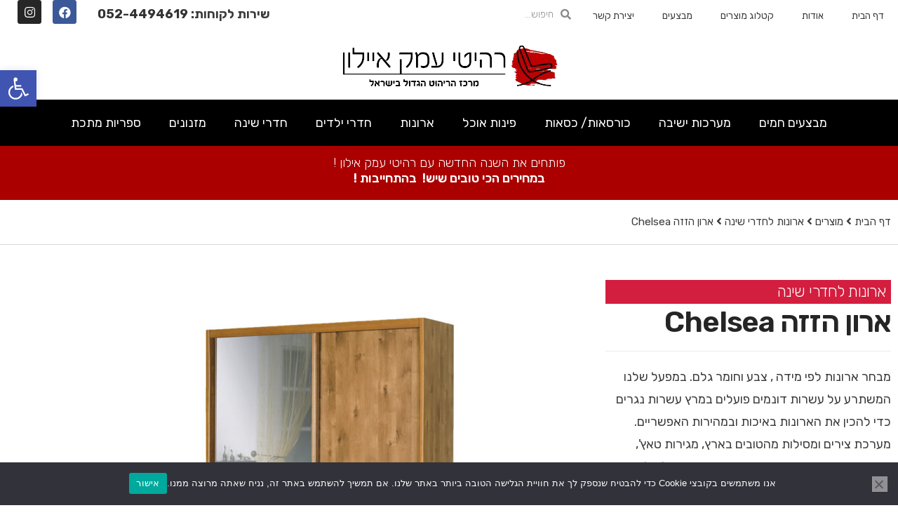

--- FILE ---
content_type: text/html; charset=UTF-8
request_url: https://www.emekayalon.co.il/products/%D7%90%D7%A8%D7%95%D7%9F-%D7%94%D7%96%D7%96%D7%94-chelsea/
body_size: 33386
content:
<!DOCTYPE html>
<html class="html" dir="rtl" lang="he-IL">
<head>
	<meta charset="UTF-8">
	<link rel="profile" href="https://gmpg.org/xfn/11">

	<meta name='robots' content='index, follow, max-image-preview:large, max-snippet:-1, max-video-preview:-1' />
<meta name="viewport" content="width=device-width, initial-scale=1">
	<!-- This site is optimized with the Yoast SEO plugin v21.7 - https://yoast.com/wordpress/plugins/seo/ -->
	<title>ארון הזזה Chelsea - רהיטי עמק איילון</title><link rel="preload" as="style" href="https://fonts.googleapis.com/css?family=Rubik%3A100%2C200%2C300%2C400%2C500%2C600%2C700%2C800%2C900%2C100i%2C200i%2C300i%2C400i%2C500i%2C600i%2C700i%2C800i%2C900i%7CRubik%3A100%2C100italic%2C200%2C200italic%2C300%2C300italic%2C400%2C400italic%2C500%2C500italic%2C600%2C600italic%2C700%2C700italic%2C800%2C800italic%2C900%2C900italic%7CAssistant%3A100%2C100italic%2C200%2C200italic%2C300%2C300italic%2C400%2C400italic%2C500%2C500italic%2C600%2C600italic%2C700%2C700italic%2C800%2C800italic%2C900%2C900italic&#038;subset=latin,hebrew&#038;display=swap" /><link rel="stylesheet" href="https://fonts.googleapis.com/css?family=Rubik%3A100%2C200%2C300%2C400%2C500%2C600%2C700%2C800%2C900%2C100i%2C200i%2C300i%2C400i%2C500i%2C600i%2C700i%2C800i%2C900i%7CRubik%3A100%2C100italic%2C200%2C200italic%2C300%2C300italic%2C400%2C400italic%2C500%2C500italic%2C600%2C600italic%2C700%2C700italic%2C800%2C800italic%2C900%2C900italic%7CAssistant%3A100%2C100italic%2C200%2C200italic%2C300%2C300italic%2C400%2C400italic%2C500%2C500italic%2C600%2C600italic%2C700%2C700italic%2C800%2C800italic%2C900%2C900italic&#038;subset=latin,hebrew&#038;display=swap" media="print" onload="this.media='all'" /><noscript><link rel="stylesheet" href="https://fonts.googleapis.com/css?family=Rubik%3A100%2C200%2C300%2C400%2C500%2C600%2C700%2C800%2C900%2C100i%2C200i%2C300i%2C400i%2C500i%2C600i%2C700i%2C800i%2C900i%7CRubik%3A100%2C100italic%2C200%2C200italic%2C300%2C300italic%2C400%2C400italic%2C500%2C500italic%2C600%2C600italic%2C700%2C700italic%2C800%2C800italic%2C900%2C900italic%7CAssistant%3A100%2C100italic%2C200%2C200italic%2C300%2C300italic%2C400%2C400italic%2C500%2C500italic%2C600%2C600italic%2C700%2C700italic%2C800%2C800italic%2C900%2C900italic&#038;subset=latin,hebrew&#038;display=swap" /></noscript><link rel="stylesheet" href="https://www.emekayalon.co.il/wp-content/cache/min/1/6b5ed38e0230c39dfba592e9a318e577.css" media="all" data-minify="1" />
	<link rel="canonical" href="https://www.emekayalon.co.il/products/ארון-הזזה-chelsea/" />
	<meta property="og:locale" content="he_IL" />
	<meta property="og:type" content="article" />
	<meta property="og:title" content="ארון הזזה Chelsea - רהיטי עמק איילון" />
	<meta property="og:url" content="https://www.emekayalon.co.il/products/ארון-הזזה-chelsea/" />
	<meta property="og:site_name" content="רהיטי עמק איילון" />
	<meta property="og:image" content="https://www.emekayalon.co.il/wp-content/uploads/Chelsea.jpg" />
	<meta property="og:image:width" content="600" />
	<meta property="og:image:height" content="600" />
	<meta property="og:image:type" content="image/jpeg" />
	<meta name="twitter:card" content="summary_large_image" />
	<script type="application/ld+json" class="yoast-schema-graph">{"@context":"https://schema.org","@graph":[{"@type":"WebPage","@id":"https://www.emekayalon.co.il/products/%d7%90%d7%a8%d7%95%d7%9f-%d7%94%d7%96%d7%96%d7%94-chelsea/","url":"https://www.emekayalon.co.il/products/%d7%90%d7%a8%d7%95%d7%9f-%d7%94%d7%96%d7%96%d7%94-chelsea/","name":"ארון הזזה Chelsea - רהיטי עמק איילון","isPartOf":{"@id":"https://www.emekayalon.co.il/#website"},"primaryImageOfPage":{"@id":"https://www.emekayalon.co.il/products/%d7%90%d7%a8%d7%95%d7%9f-%d7%94%d7%96%d7%96%d7%94-chelsea/#primaryimage"},"image":{"@id":"https://www.emekayalon.co.il/products/%d7%90%d7%a8%d7%95%d7%9f-%d7%94%d7%96%d7%96%d7%94-chelsea/#primaryimage"},"thumbnailUrl":"https://www.emekayalon.co.il/wp-content/uploads/Chelsea.jpg","datePublished":"2019-02-20T10:36:13+00:00","dateModified":"2019-02-20T10:36:13+00:00","breadcrumb":{"@id":"https://www.emekayalon.co.il/products/%d7%90%d7%a8%d7%95%d7%9f-%d7%94%d7%96%d7%96%d7%94-chelsea/#breadcrumb"},"inLanguage":"he-IL","potentialAction":[{"@type":"ReadAction","target":["https://www.emekayalon.co.il/products/%d7%90%d7%a8%d7%95%d7%9f-%d7%94%d7%96%d7%96%d7%94-chelsea/"]}]},{"@type":"ImageObject","inLanguage":"he-IL","@id":"https://www.emekayalon.co.il/products/%d7%90%d7%a8%d7%95%d7%9f-%d7%94%d7%96%d7%96%d7%94-chelsea/#primaryimage","url":"https://www.emekayalon.co.il/wp-content/uploads/Chelsea.jpg","contentUrl":"https://www.emekayalon.co.il/wp-content/uploads/Chelsea.jpg","width":600,"height":600,"caption":"ארונות הזזה לפי מידה"},{"@type":"BreadcrumbList","@id":"https://www.emekayalon.co.il/products/%d7%90%d7%a8%d7%95%d7%9f-%d7%94%d7%96%d7%96%d7%94-chelsea/#breadcrumb","itemListElement":[{"@type":"ListItem","position":1,"name":"דף הבית","item":"https://www.emekayalon.co.il/"},{"@type":"ListItem","position":2,"name":"מוצרים","item":"https://www.emekayalon.co.il/products/"},{"@type":"ListItem","position":3,"name":"ארונות לחדרי שינה","item":"https://www.emekayalon.co.il/catalog/%d7%90%d7%a8%d7%95%d7%a0%d7%95%d7%aa-%d7%9c%d7%97%d7%93%d7%a8%d7%99-%d7%a9%d7%99%d7%a0%d7%94/"},{"@type":"ListItem","position":4,"name":"ארון הזזה Chelsea"}]},{"@type":"WebSite","@id":"https://www.emekayalon.co.il/#website","url":"https://www.emekayalon.co.il/","name":"רהיטי עמק איילון","description":"מרכז הריהוט הגדול בישראל","publisher":{"@id":"https://www.emekayalon.co.il/#organization"},"potentialAction":[{"@type":"SearchAction","target":{"@type":"EntryPoint","urlTemplate":"https://www.emekayalon.co.il/?s={search_term_string}"},"query-input":"required name=search_term_string"}],"inLanguage":"he-IL"},{"@type":"Organization","@id":"https://www.emekayalon.co.il/#organization","name":"רהיטי עמק איילון","url":"https://www.emekayalon.co.il/","logo":{"@type":"ImageObject","inLanguage":"he-IL","@id":"https://www.emekayalon.co.il/#/schema/logo/image/","url":"https://www.emekayalon.co.il/wp-content/uploads/logo.svg","contentUrl":"https://www.emekayalon.co.il/wp-content/uploads/logo.svg","width":450,"height":85,"caption":"רהיטי עמק איילון"},"image":{"@id":"https://www.emekayalon.co.il/#/schema/logo/image/"}}]}</script>
	<!-- / Yoast SEO plugin. -->


<link rel='dns-prefetch' href='//fonts.googleapis.com' />
<link href='https://fonts.gstatic.com' crossorigin rel='preconnect' />
<link rel="alternate" type="application/rss+xml" title="רהיטי עמק איילון &laquo; פיד‏" href="https://www.emekayalon.co.il/feed/" />
<link rel="alternate" type="application/rss+xml" title="רהיטי עמק איילון &laquo; פיד תגובות‏" href="https://www.emekayalon.co.il/comments/feed/" />
<style id='wp-emoji-styles-inline-css'>

	img.wp-smiley, img.emoji {
		display: inline !important;
		border: none !important;
		box-shadow: none !important;
		height: 1em !important;
		width: 1em !important;
		margin: 0 0.07em !important;
		vertical-align: -0.1em !important;
		background: none !important;
		padding: 0 !important;
	}
</style>

<style id='wp-block-library-theme-inline-css'>
.wp-block-audio figcaption{color:#555;font-size:13px;text-align:center}.is-dark-theme .wp-block-audio figcaption{color:hsla(0,0%,100%,.65)}.wp-block-audio{margin:0 0 1em}.wp-block-code{border:1px solid #ccc;border-radius:4px;font-family:Menlo,Consolas,monaco,monospace;padding:.8em 1em}.wp-block-embed figcaption{color:#555;font-size:13px;text-align:center}.is-dark-theme .wp-block-embed figcaption{color:hsla(0,0%,100%,.65)}.wp-block-embed{margin:0 0 1em}.blocks-gallery-caption{color:#555;font-size:13px;text-align:center}.is-dark-theme .blocks-gallery-caption{color:hsla(0,0%,100%,.65)}.wp-block-image figcaption{color:#555;font-size:13px;text-align:center}.is-dark-theme .wp-block-image figcaption{color:hsla(0,0%,100%,.65)}.wp-block-image{margin:0 0 1em}.wp-block-pullquote{border-bottom:4px solid;border-top:4px solid;color:currentColor;margin-bottom:1.75em}.wp-block-pullquote cite,.wp-block-pullquote footer,.wp-block-pullquote__citation{color:currentColor;font-size:.8125em;font-style:normal;text-transform:uppercase}.wp-block-quote{border-left:.25em solid;margin:0 0 1.75em;padding-left:1em}.wp-block-quote cite,.wp-block-quote footer{color:currentColor;font-size:.8125em;font-style:normal;position:relative}.wp-block-quote.has-text-align-right{border-left:none;border-right:.25em solid;padding-left:0;padding-right:1em}.wp-block-quote.has-text-align-center{border:none;padding-left:0}.wp-block-quote.is-large,.wp-block-quote.is-style-large,.wp-block-quote.is-style-plain{border:none}.wp-block-search .wp-block-search__label{font-weight:700}.wp-block-search__button{border:1px solid #ccc;padding:.375em .625em}:where(.wp-block-group.has-background){padding:1.25em 2.375em}.wp-block-separator.has-css-opacity{opacity:.4}.wp-block-separator{border:none;border-bottom:2px solid;margin-left:auto;margin-right:auto}.wp-block-separator.has-alpha-channel-opacity{opacity:1}.wp-block-separator:not(.is-style-wide):not(.is-style-dots){width:100px}.wp-block-separator.has-background:not(.is-style-dots){border-bottom:none;height:1px}.wp-block-separator.has-background:not(.is-style-wide):not(.is-style-dots){height:2px}.wp-block-table{margin:0 0 1em}.wp-block-table td,.wp-block-table th{word-break:normal}.wp-block-table figcaption{color:#555;font-size:13px;text-align:center}.is-dark-theme .wp-block-table figcaption{color:hsla(0,0%,100%,.65)}.wp-block-video figcaption{color:#555;font-size:13px;text-align:center}.is-dark-theme .wp-block-video figcaption{color:hsla(0,0%,100%,.65)}.wp-block-video{margin:0 0 1em}.wp-block-template-part.has-background{margin-bottom:0;margin-top:0;padding:1.25em 2.375em}
</style>
<style id='joinchat-button-style-inline-css'>
.wp-block-joinchat-button{border:none!important;text-align:center}.wp-block-joinchat-button figure{display:table;margin:0 auto;padding:0}.wp-block-joinchat-button figcaption{font:normal normal 400 .6em/2em var(--wp--preset--font-family--system-font,sans-serif);margin:0;padding:0}.wp-block-joinchat-button .joinchat-button__qr{background-color:#fff;border:6px solid #25d366;border-radius:30px;box-sizing:content-box;display:block;height:200px;margin:auto;overflow:hidden;padding:10px;width:200px}.wp-block-joinchat-button .joinchat-button__qr canvas,.wp-block-joinchat-button .joinchat-button__qr img{display:block;margin:auto}.wp-block-joinchat-button .joinchat-button__link{align-items:center;background-color:#25d366;border:6px solid #25d366;border-radius:30px;display:inline-flex;flex-flow:row nowrap;justify-content:center;line-height:1.25em;margin:0 auto;text-decoration:none}.wp-block-joinchat-button .joinchat-button__link:before{background:transparent var(--joinchat-ico) no-repeat center;background-size:100%;content:"";display:block;height:1.5em;margin:-.75em .75em -.75em 0;width:1.5em}.wp-block-joinchat-button figure+.joinchat-button__link{margin-top:10px}@media (orientation:landscape)and (min-height:481px),(orientation:portrait)and (min-width:481px){.wp-block-joinchat-button.joinchat-button--qr-only figure+.joinchat-button__link{display:none}}@media (max-width:480px),(orientation:landscape)and (max-height:480px){.wp-block-joinchat-button figure{display:none}}

</style>
<style id='classic-theme-styles-inline-css'>
/*! This file is auto-generated */
.wp-block-button__link{color:#fff;background-color:#32373c;border-radius:9999px;box-shadow:none;text-decoration:none;padding:calc(.667em + 2px) calc(1.333em + 2px);font-size:1.125em}.wp-block-file__button{background:#32373c;color:#fff;text-decoration:none}
</style>
<style id='global-styles-inline-css'>
body{--wp--preset--color--black: #000000;--wp--preset--color--cyan-bluish-gray: #abb8c3;--wp--preset--color--white: #ffffff;--wp--preset--color--pale-pink: #f78da7;--wp--preset--color--vivid-red: #cf2e2e;--wp--preset--color--luminous-vivid-orange: #ff6900;--wp--preset--color--luminous-vivid-amber: #fcb900;--wp--preset--color--light-green-cyan: #7bdcb5;--wp--preset--color--vivid-green-cyan: #00d084;--wp--preset--color--pale-cyan-blue: #8ed1fc;--wp--preset--color--vivid-cyan-blue: #0693e3;--wp--preset--color--vivid-purple: #9b51e0;--wp--preset--gradient--vivid-cyan-blue-to-vivid-purple: linear-gradient(135deg,rgba(6,147,227,1) 0%,rgb(155,81,224) 100%);--wp--preset--gradient--light-green-cyan-to-vivid-green-cyan: linear-gradient(135deg,rgb(122,220,180) 0%,rgb(0,208,130) 100%);--wp--preset--gradient--luminous-vivid-amber-to-luminous-vivid-orange: linear-gradient(135deg,rgba(252,185,0,1) 0%,rgba(255,105,0,1) 100%);--wp--preset--gradient--luminous-vivid-orange-to-vivid-red: linear-gradient(135deg,rgba(255,105,0,1) 0%,rgb(207,46,46) 100%);--wp--preset--gradient--very-light-gray-to-cyan-bluish-gray: linear-gradient(135deg,rgb(238,238,238) 0%,rgb(169,184,195) 100%);--wp--preset--gradient--cool-to-warm-spectrum: linear-gradient(135deg,rgb(74,234,220) 0%,rgb(151,120,209) 20%,rgb(207,42,186) 40%,rgb(238,44,130) 60%,rgb(251,105,98) 80%,rgb(254,248,76) 100%);--wp--preset--gradient--blush-light-purple: linear-gradient(135deg,rgb(255,206,236) 0%,rgb(152,150,240) 100%);--wp--preset--gradient--blush-bordeaux: linear-gradient(135deg,rgb(254,205,165) 0%,rgb(254,45,45) 50%,rgb(107,0,62) 100%);--wp--preset--gradient--luminous-dusk: linear-gradient(135deg,rgb(255,203,112) 0%,rgb(199,81,192) 50%,rgb(65,88,208) 100%);--wp--preset--gradient--pale-ocean: linear-gradient(135deg,rgb(255,245,203) 0%,rgb(182,227,212) 50%,rgb(51,167,181) 100%);--wp--preset--gradient--electric-grass: linear-gradient(135deg,rgb(202,248,128) 0%,rgb(113,206,126) 100%);--wp--preset--gradient--midnight: linear-gradient(135deg,rgb(2,3,129) 0%,rgb(40,116,252) 100%);--wp--preset--font-size--small: 13px;--wp--preset--font-size--medium: 20px;--wp--preset--font-size--large: 36px;--wp--preset--font-size--x-large: 42px;--wp--preset--spacing--20: 0.44rem;--wp--preset--spacing--30: 0.67rem;--wp--preset--spacing--40: 1rem;--wp--preset--spacing--50: 1.5rem;--wp--preset--spacing--60: 2.25rem;--wp--preset--spacing--70: 3.38rem;--wp--preset--spacing--80: 5.06rem;--wp--preset--shadow--natural: 6px 6px 9px rgba(0, 0, 0, 0.2);--wp--preset--shadow--deep: 12px 12px 50px rgba(0, 0, 0, 0.4);--wp--preset--shadow--sharp: 6px 6px 0px rgba(0, 0, 0, 0.2);--wp--preset--shadow--outlined: 6px 6px 0px -3px rgba(255, 255, 255, 1), 6px 6px rgba(0, 0, 0, 1);--wp--preset--shadow--crisp: 6px 6px 0px rgba(0, 0, 0, 1);}:where(.is-layout-flex){gap: 0.5em;}:where(.is-layout-grid){gap: 0.5em;}body .is-layout-flow > .alignleft{float: left;margin-inline-start: 0;margin-inline-end: 2em;}body .is-layout-flow > .alignright{float: right;margin-inline-start: 2em;margin-inline-end: 0;}body .is-layout-flow > .aligncenter{margin-left: auto !important;margin-right: auto !important;}body .is-layout-constrained > .alignleft{float: left;margin-inline-start: 0;margin-inline-end: 2em;}body .is-layout-constrained > .alignright{float: right;margin-inline-start: 2em;margin-inline-end: 0;}body .is-layout-constrained > .aligncenter{margin-left: auto !important;margin-right: auto !important;}body .is-layout-constrained > :where(:not(.alignleft):not(.alignright):not(.alignfull)){max-width: var(--wp--style--global--content-size);margin-left: auto !important;margin-right: auto !important;}body .is-layout-constrained > .alignwide{max-width: var(--wp--style--global--wide-size);}body .is-layout-flex{display: flex;}body .is-layout-flex{flex-wrap: wrap;align-items: center;}body .is-layout-flex > *{margin: 0;}body .is-layout-grid{display: grid;}body .is-layout-grid > *{margin: 0;}:where(.wp-block-columns.is-layout-flex){gap: 2em;}:where(.wp-block-columns.is-layout-grid){gap: 2em;}:where(.wp-block-post-template.is-layout-flex){gap: 1.25em;}:where(.wp-block-post-template.is-layout-grid){gap: 1.25em;}.has-black-color{color: var(--wp--preset--color--black) !important;}.has-cyan-bluish-gray-color{color: var(--wp--preset--color--cyan-bluish-gray) !important;}.has-white-color{color: var(--wp--preset--color--white) !important;}.has-pale-pink-color{color: var(--wp--preset--color--pale-pink) !important;}.has-vivid-red-color{color: var(--wp--preset--color--vivid-red) !important;}.has-luminous-vivid-orange-color{color: var(--wp--preset--color--luminous-vivid-orange) !important;}.has-luminous-vivid-amber-color{color: var(--wp--preset--color--luminous-vivid-amber) !important;}.has-light-green-cyan-color{color: var(--wp--preset--color--light-green-cyan) !important;}.has-vivid-green-cyan-color{color: var(--wp--preset--color--vivid-green-cyan) !important;}.has-pale-cyan-blue-color{color: var(--wp--preset--color--pale-cyan-blue) !important;}.has-vivid-cyan-blue-color{color: var(--wp--preset--color--vivid-cyan-blue) !important;}.has-vivid-purple-color{color: var(--wp--preset--color--vivid-purple) !important;}.has-black-background-color{background-color: var(--wp--preset--color--black) !important;}.has-cyan-bluish-gray-background-color{background-color: var(--wp--preset--color--cyan-bluish-gray) !important;}.has-white-background-color{background-color: var(--wp--preset--color--white) !important;}.has-pale-pink-background-color{background-color: var(--wp--preset--color--pale-pink) !important;}.has-vivid-red-background-color{background-color: var(--wp--preset--color--vivid-red) !important;}.has-luminous-vivid-orange-background-color{background-color: var(--wp--preset--color--luminous-vivid-orange) !important;}.has-luminous-vivid-amber-background-color{background-color: var(--wp--preset--color--luminous-vivid-amber) !important;}.has-light-green-cyan-background-color{background-color: var(--wp--preset--color--light-green-cyan) !important;}.has-vivid-green-cyan-background-color{background-color: var(--wp--preset--color--vivid-green-cyan) !important;}.has-pale-cyan-blue-background-color{background-color: var(--wp--preset--color--pale-cyan-blue) !important;}.has-vivid-cyan-blue-background-color{background-color: var(--wp--preset--color--vivid-cyan-blue) !important;}.has-vivid-purple-background-color{background-color: var(--wp--preset--color--vivid-purple) !important;}.has-black-border-color{border-color: var(--wp--preset--color--black) !important;}.has-cyan-bluish-gray-border-color{border-color: var(--wp--preset--color--cyan-bluish-gray) !important;}.has-white-border-color{border-color: var(--wp--preset--color--white) !important;}.has-pale-pink-border-color{border-color: var(--wp--preset--color--pale-pink) !important;}.has-vivid-red-border-color{border-color: var(--wp--preset--color--vivid-red) !important;}.has-luminous-vivid-orange-border-color{border-color: var(--wp--preset--color--luminous-vivid-orange) !important;}.has-luminous-vivid-amber-border-color{border-color: var(--wp--preset--color--luminous-vivid-amber) !important;}.has-light-green-cyan-border-color{border-color: var(--wp--preset--color--light-green-cyan) !important;}.has-vivid-green-cyan-border-color{border-color: var(--wp--preset--color--vivid-green-cyan) !important;}.has-pale-cyan-blue-border-color{border-color: var(--wp--preset--color--pale-cyan-blue) !important;}.has-vivid-cyan-blue-border-color{border-color: var(--wp--preset--color--vivid-cyan-blue) !important;}.has-vivid-purple-border-color{border-color: var(--wp--preset--color--vivid-purple) !important;}.has-vivid-cyan-blue-to-vivid-purple-gradient-background{background: var(--wp--preset--gradient--vivid-cyan-blue-to-vivid-purple) !important;}.has-light-green-cyan-to-vivid-green-cyan-gradient-background{background: var(--wp--preset--gradient--light-green-cyan-to-vivid-green-cyan) !important;}.has-luminous-vivid-amber-to-luminous-vivid-orange-gradient-background{background: var(--wp--preset--gradient--luminous-vivid-amber-to-luminous-vivid-orange) !important;}.has-luminous-vivid-orange-to-vivid-red-gradient-background{background: var(--wp--preset--gradient--luminous-vivid-orange-to-vivid-red) !important;}.has-very-light-gray-to-cyan-bluish-gray-gradient-background{background: var(--wp--preset--gradient--very-light-gray-to-cyan-bluish-gray) !important;}.has-cool-to-warm-spectrum-gradient-background{background: var(--wp--preset--gradient--cool-to-warm-spectrum) !important;}.has-blush-light-purple-gradient-background{background: var(--wp--preset--gradient--blush-light-purple) !important;}.has-blush-bordeaux-gradient-background{background: var(--wp--preset--gradient--blush-bordeaux) !important;}.has-luminous-dusk-gradient-background{background: var(--wp--preset--gradient--luminous-dusk) !important;}.has-pale-ocean-gradient-background{background: var(--wp--preset--gradient--pale-ocean) !important;}.has-electric-grass-gradient-background{background: var(--wp--preset--gradient--electric-grass) !important;}.has-midnight-gradient-background{background: var(--wp--preset--gradient--midnight) !important;}.has-small-font-size{font-size: var(--wp--preset--font-size--small) !important;}.has-medium-font-size{font-size: var(--wp--preset--font-size--medium) !important;}.has-large-font-size{font-size: var(--wp--preset--font-size--large) !important;}.has-x-large-font-size{font-size: var(--wp--preset--font-size--x-large) !important;}
.wp-block-navigation a:where(:not(.wp-element-button)){color: inherit;}
:where(.wp-block-post-template.is-layout-flex){gap: 1.25em;}:where(.wp-block-post-template.is-layout-grid){gap: 1.25em;}
:where(.wp-block-columns.is-layout-flex){gap: 2em;}:where(.wp-block-columns.is-layout-grid){gap: 2em;}
.wp-block-pullquote{font-size: 1.5em;line-height: 1.6;}
</style>

<style id='woocommerce-inline-inline-css'>
.woocommerce form .form-row .required { visibility: visible; }
</style>





<link rel='stylesheet' id='elementor-post-1299-css' href='https://www.emekayalon.co.il/wp-content/uploads/elementor/css/post-1299.css?ver=1685954483' media='all' />









<link rel='stylesheet' id='elementor-post-3153-css' href='https://www.emekayalon.co.il/wp-content/uploads/elementor/css/post-3153.css?ver=1685955208' media='all' />



<link rel='stylesheet' id='elementor-global-css' href='https://www.emekayalon.co.il/wp-content/uploads/elementor/css/global.css?ver=1685954484' media='all' />
<link rel='stylesheet' id='elementor-post-4350-css' href='https://www.emekayalon.co.il/wp-content/uploads/elementor/css/post-4350.css?ver=1726561492' media='all' />
<link rel='stylesheet' id='elementor-post-207-css' href='https://www.emekayalon.co.il/wp-content/uploads/elementor/css/post-207.css?ver=1720599734' media='all' />
<link rel='stylesheet' id='elementor-post-20-css' href='https://www.emekayalon.co.il/wp-content/uploads/elementor/css/post-20.css?ver=1685955479' media='all' />
<link rel='stylesheet' id='elementor-post-4054-css' href='https://www.emekayalon.co.il/wp-content/uploads/elementor/css/post-4054.css?ver=1704361015' media='all' />










<link rel='stylesheet' id='elementor-post-195-css' href='https://www.emekayalon.co.il/wp-content/uploads/elementor/css/post-195.css?ver=1685966472' media='all' />
<style id='rocket-lazyload-inline-css'>
.rll-youtube-player{position:relative;padding-bottom:56.23%;height:0;overflow:hidden;max-width:100%;}.rll-youtube-player iframe{position:absolute;top:0;left:0;width:100%;height:100%;z-index:100;background:0 0}.rll-youtube-player img{bottom:0;display:block;left:0;margin:auto;max-width:100%;width:100%;position:absolute;right:0;top:0;border:none;height:auto;cursor:pointer;-webkit-transition:.4s all;-moz-transition:.4s all;transition:.4s all}.rll-youtube-player img:hover{-webkit-filter:brightness(75%)}.rll-youtube-player .play{height:72px;width:72px;left:50%;top:50%;margin-left:-36px;margin-top:-36px;position:absolute;background:url(https://www.emekayalon.co.il/wp-content/plugins/rocket-lazy-load/assets/img/youtube.png) no-repeat;cursor:pointer}.wp-has-aspect-ratio .rll-youtube-player{position:absolute;padding-bottom:0;width:100%;height:100%;top:0;bottom:0;left:0;right:0}
</style>





<link rel="preconnect" href="https://fonts.gstatic.com/" crossorigin><script type="text/template" id="tmpl-variation-template">
	<div class="woocommerce-variation-description">{{{ data.variation.variation_description }}}</div>
	<div class="woocommerce-variation-price">{{{ data.variation.price_html }}}</div>
	<div class="woocommerce-variation-availability">{{{ data.variation.availability_html }}}</div>
</script>
<script type="text/template" id="tmpl-unavailable-variation-template">
	<p>מוצר זה אינו זמין כרגע. נא לבחור שילוב אחר.</p>
</script>
<script id="cookie-notice-front-js-before">
var cnArgs = {"ajaxUrl":"https:\/\/www.emekayalon.co.il\/wp-admin\/admin-ajax.php","nonce":"da26f6a108","hideEffect":"fade","position":"bottom","onScroll":false,"onScrollOffset":100,"onClick":false,"cookieName":"cookie_notice_accepted","cookieTime":2592000,"cookieTimeRejected":2592000,"globalCookie":false,"redirection":false,"cache":true,"revokeCookies":false,"revokeCookiesOpt":"automatic"};
</script>

<script src="https://www.emekayalon.co.il/wp-includes/js/jquery/jquery.min.js?ver=3.7.1" id="jquery-core-js"></script>


<script id="wc-add-to-cart-js-extra">
var wc_add_to_cart_params = {"ajax_url":"\/wp-admin\/admin-ajax.php","wc_ajax_url":"\/?wc-ajax=%%endpoint%%","i18n_view_cart":"\u05de\u05e2\u05d1\u05e8 \u05dc\u05e1\u05dc \u05d4\u05e7\u05e0\u05d9\u05d5\u05ea","cart_url":"https:\/\/www.emekayalon.co.il\/cart\/","is_cart":"","cart_redirect_after_add":"yes"};
</script>


<script id="woocommerce-js-extra">
var woocommerce_params = {"ajax_url":"\/wp-admin\/admin-ajax.php","wc_ajax_url":"\/?wc-ajax=%%endpoint%%"};
</script>


<script id="ecs_ajax_load-js-extra">
var ecs_ajax_params = {"ajaxurl":"https:\/\/www.emekayalon.co.il\/wp-admin\/admin-ajax.php","posts":"{\"page\":0,\"products\":\"%D7%90%D7%A8%D7%95%D7%9F-%D7%94%D7%96%D7%96%D7%94-chelsea\",\"post_type\":\"products\",\"name\":\"%d7%90%d7%a8%d7%95%d7%9f-%d7%94%d7%96%d7%96%d7%94-chelsea\",\"error\":\"\",\"m\":\"\",\"p\":0,\"post_parent\":\"\",\"subpost\":\"\",\"subpost_id\":\"\",\"attachment\":\"\",\"attachment_id\":0,\"pagename\":\"\",\"page_id\":0,\"second\":\"\",\"minute\":\"\",\"hour\":\"\",\"day\":0,\"monthnum\":0,\"year\":0,\"w\":0,\"category_name\":\"\",\"tag\":\"\",\"cat\":\"\",\"tag_id\":\"\",\"author\":\"\",\"author_name\":\"\",\"feed\":\"\",\"tb\":\"\",\"paged\":0,\"meta_key\":\"\",\"meta_value\":\"\",\"preview\":\"\",\"s\":\"\",\"sentence\":\"\",\"title\":\"\",\"fields\":\"\",\"menu_order\":\"\",\"embed\":\"\",\"category__in\":[],\"category__not_in\":[],\"category__and\":[],\"post__in\":[],\"post__not_in\":[],\"post_name__in\":[],\"tag__in\":[],\"tag__not_in\":[],\"tag__and\":[],\"tag_slug__in\":[],\"tag_slug__and\":[],\"post_parent__in\":[],\"post_parent__not_in\":[],\"author__in\":[],\"author__not_in\":[],\"search_columns\":[],\"ignore_sticky_posts\":false,\"suppress_filters\":false,\"cache_results\":true,\"update_post_term_cache\":true,\"update_menu_item_cache\":false,\"lazy_load_term_meta\":true,\"update_post_meta_cache\":true,\"posts_per_page\":50,\"nopaging\":false,\"comments_per_page\":\"50\",\"no_found_rows\":false,\"order\":\"DESC\"}"};
</script>


<script id="wp-util-js-extra">
var _wpUtilSettings = {"ajax":{"url":"\/wp-admin\/admin-ajax.php"}};
</script>

<script id="wc-add-to-cart-variation-js-extra">
var wc_add_to_cart_variation_params = {"wc_ajax_url":"\/?wc-ajax=%%endpoint%%","i18n_no_matching_variations_text":"\u05dc\u05d0 \u05e0\u05de\u05e6\u05d0\u05d5 \u05de\u05d5\u05e6\u05e8\u05d9\u05dd \u05d4\u05e2\u05d5\u05e0\u05d9\u05dd \u05e2\u05dc \u05d4\u05d1\u05d7\u05d9\u05e8\u05d4 \u05e9\u05dc\u05da. \u05e0\u05d0 \u05dc\u05d1\u05d7\u05d5\u05e8 \u05e7\u05d5\u05de\u05d1\u05d9\u05e0\u05e6\u05d9\u05d4 \u05d0\u05d7\u05e8\u05ea.","i18n_make_a_selection_text":"\u05d1\u05d7\u05e8 \u05d0\u05ea \u05d0\u05e4\u05e9\u05e8\u05d5\u05ea \u05d4\u05de\u05d5\u05e6\u05e8 \u05d4\u05de\u05ea\u05d0\u05d9\u05de\u05d4 \u05dc\u05e4\u05e0\u05d9 \u05d4\u05d4\u05d5\u05e1\u05e4\u05d4 \u05dc\u05e1\u05dc \u05d4\u05e7\u05e0\u05d9\u05d5\u05ea","i18n_unavailable_text":"\u05de\u05d5\u05e6\u05e8 \u05d6\u05d4 \u05d0\u05d9\u05e0\u05d5 \u05d6\u05de\u05d9\u05df \u05db\u05e8\u05d2\u05e2. \u05e0\u05d0 \u05dc\u05d1\u05d7\u05d5\u05e8 \u05e9\u05d9\u05dc\u05d5\u05d1 \u05d0\u05d7\u05e8."};
</script>


<script id="wc-cart-fragments-js-extra">
var wc_cart_fragments_params = {"ajax_url":"\/wp-admin\/admin-ajax.php","wc_ajax_url":"\/?wc-ajax=%%endpoint%%","cart_hash_key":"wc_cart_hash_fd96530f3634fffcbdcda5950086727a","fragment_name":"wc_fragments_fd96530f3634fffcbdcda5950086727a","request_timeout":"5000"};
</script>


<link rel="https://api.w.org/" href="https://www.emekayalon.co.il/wp-json/" /><link rel="alternate" type="application/json" href="https://www.emekayalon.co.il/wp-json/wp/v2/products/456" /><link rel="EditURI" type="application/rsd+xml" title="RSD" href="https://www.emekayalon.co.il/xmlrpc.php?rsd" />
<meta name="generator" content="WordPress 6.4.7" />
<meta name="generator" content="WooCommerce 8.4.2" />
<link rel='shortlink' href='https://www.emekayalon.co.il/?p=456' />
<link rel="alternate" type="application/json+oembed" href="https://www.emekayalon.co.il/wp-json/oembed/1.0/embed?url=https%3A%2F%2Fwww.emekayalon.co.il%2Fproducts%2F%25d7%2590%25d7%25a8%25d7%2595%25d7%259f-%25d7%2594%25d7%2596%25d7%2596%25d7%2594-chelsea%2F" />
<link rel="alternate" type="text/xml+oembed" href="https://www.emekayalon.co.il/wp-json/oembed/1.0/embed?url=https%3A%2F%2Fwww.emekayalon.co.il%2Fproducts%2F%25d7%2590%25d7%25a8%25d7%2595%25d7%259f-%25d7%2594%25d7%2596%25d7%2596%25d7%2594-chelsea%2F&#038;format=xml" />
	<noscript><style>.woocommerce-product-gallery{ opacity: 1 !important; }</style></noscript>
	<meta name="generator" content="Elementor 3.18.3; features: e_dom_optimization, e_optimized_assets_loading, additional_custom_breakpoints, block_editor_assets_optimize, e_image_loading_optimization; settings: css_print_method-external, google_font-enabled, font_display-auto">
<style type="text/css">
#pojo-a11y-toolbar .pojo-a11y-toolbar-toggle a{ background-color: #4054b2;	color: #ffffff;}
#pojo-a11y-toolbar .pojo-a11y-toolbar-overlay, #pojo-a11y-toolbar .pojo-a11y-toolbar-overlay ul.pojo-a11y-toolbar-items.pojo-a11y-links{ border-color: #4054b2;}
body.pojo-a11y-focusable a:focus{ outline-style: solid !important;	outline-width: 1px !important;	outline-color: #FF0000 !important;}
#pojo-a11y-toolbar{ top: 100px !important;}
#pojo-a11y-toolbar .pojo-a11y-toolbar-overlay{ background-color: #ffffff;}
#pojo-a11y-toolbar .pojo-a11y-toolbar-overlay ul.pojo-a11y-toolbar-items li.pojo-a11y-toolbar-item a, #pojo-a11y-toolbar .pojo-a11y-toolbar-overlay p.pojo-a11y-toolbar-title{ color: #333333;}
#pojo-a11y-toolbar .pojo-a11y-toolbar-overlay ul.pojo-a11y-toolbar-items li.pojo-a11y-toolbar-item a.active{ background-color: #4054b2;	color: #ffffff;}
@media (max-width: 767px) { #pojo-a11y-toolbar { top: 70px !important; } }</style><link rel="icon" href="https://www.emekayalon.co.il/wp-content/uploads/cropped-favicon-32x32.png" sizes="32x32" />
<link rel="icon" href="https://www.emekayalon.co.il/wp-content/uploads/cropped-favicon-192x192.png" sizes="192x192" />
<link rel="apple-touch-icon" href="https://www.emekayalon.co.il/wp-content/uploads/cropped-favicon-180x180.png" />
<meta name="msapplication-TileImage" content="https://www.emekayalon.co.il/wp-content/uploads/cropped-favicon-270x270.png" />
		<style id="wp-custom-css">
			body{width:100%;overflow-x:hidden}#site-logo #site-logo-inner a img{width:100%}#site-logo #site-logo-inner a:hover img{-moz-opacity:1;-webkit-opacity:1;opacity:1}#site-logo img.custom-logo{width:100%;height:100%}#site-navigation-wrap .dropdown-menu>li>a{letter-spacing:0}/* hide the top bar */#top-bar-wrap{display:none}#top-bar-nav>ul>li{margin:0}#top-bar-nav>ul>li a{padding:10px 20px;border-left:1px solid rgba(241,241,241,0.15)}#top-bar-nav>ul>li:first-child a{border-right:1px solid rgba(241,241,241,0.15)}#top-bar-nav>ul>li:hover,.sidr a:hover{background:rgba(241,241,241,0.1)}#sidr{width:250px}.sidr-class-dropdown-menu a i{margin-right:0;margin-left:10px}#hero-slider .slick-prev,#hero-slider .slick-next{background:rgba(241,241,241,0.5);width:50px;height:50px;border-radius:50px}#hero-slider .slick-prev:hover,#hero-slider .slick-next:hover{background:rgba(241,241,241,0.8)}#hero-slider .slick-prev:before,#hero-slider .slick-next:before{color:#000;line-height:50px;font-size:30px}@media (max-width:768px){#hero-slider .slick-prev,#hero-slider .slick-next{width:30px;height:30px}#hero-slider .slick-prev:before,#hero-slider .slick-next:before{line-height:30px;font-size:25px}}.elementor-cta__image img{width:90px}.elementor-cta__title{text-shadow:0 0 30px rgba(0,0,0,0.7)}.search-results article{border:none}#acp-toolbar ul.acp-main-nav>li:last-child{display:none}#acp-toggle-toolbar{background-color:#000}		</style>
		<!-- OceanWP CSS -->
<style type="text/css">
/* Colors */.woocommerce-MyAccount-navigation ul li a:before,.woocommerce-checkout .woocommerce-info a,.woocommerce-checkout #payment ul.payment_methods .wc_payment_method>input[type=radio]:first-child:checked+label:before,.woocommerce-checkout #payment .payment_method_paypal .about_paypal,.woocommerce ul.products li.product li.category a:hover,.woocommerce ul.products li.product .button:hover,.woocommerce ul.products li.product .product-inner .added_to_cart:hover,.product_meta .posted_in a:hover,.product_meta .tagged_as a:hover,.woocommerce div.product .woocommerce-tabs ul.tabs li a:hover,.woocommerce div.product .woocommerce-tabs ul.tabs li.active a,.woocommerce .oceanwp-grid-list a.active,.woocommerce .oceanwp-grid-list a:hover,.woocommerce .oceanwp-off-canvas-filter:hover,.widget_shopping_cart ul.cart_list li .owp-grid-wrap .owp-grid a.remove:hover,.widget_product_categories li a:hover ~ .count,.widget_layered_nav li a:hover ~ .count,.woocommerce ul.products li.product:not(.product-category) .woo-entry-buttons li a:hover,a:hover,a.light:hover,.theme-heading .text::before,.theme-heading .text::after,#top-bar-content >a:hover,#top-bar-social li.oceanwp-email a:hover,#site-navigation-wrap .dropdown-menu >li >a:hover,#site-header.medium-header #medium-searchform button:hover,.oceanwp-mobile-menu-icon a:hover,.blog-entry.post .blog-entry-header .entry-title a:hover,.blog-entry.post .blog-entry-readmore a:hover,.blog-entry.thumbnail-entry .blog-entry-category a,ul.meta li a:hover,.dropcap,.single nav.post-navigation .nav-links .title,body .related-post-title a:hover,body #wp-calendar caption,body .contact-info-widget.default i,body .contact-info-widget.big-icons i,body .custom-links-widget .oceanwp-custom-links li a:hover,body .custom-links-widget .oceanwp-custom-links li a:hover:before,body .posts-thumbnails-widget li a:hover,body .social-widget li.oceanwp-email a:hover,.comment-author .comment-meta .comment-reply-link,#respond #cancel-comment-reply-link:hover,#footer-widgets .footer-box a:hover,#footer-bottom a:hover,#footer-bottom #footer-bottom-menu a:hover,.sidr a:hover,.sidr-class-dropdown-toggle:hover,.sidr-class-menu-item-has-children.active >a,.sidr-class-menu-item-has-children.active >a >.sidr-class-dropdown-toggle,input[type=checkbox]:checked:before{color:#3a3a3a}.woocommerce .oceanwp-grid-list a.active .owp-icon use,.woocommerce .oceanwp-grid-list a:hover .owp-icon use,.single nav.post-navigation .nav-links .title .owp-icon use,.blog-entry.post .blog-entry-readmore a:hover .owp-icon use,body .contact-info-widget.default .owp-icon use,body .contact-info-widget.big-icons .owp-icon use{stroke:#3a3a3a}.woocommerce div.product div.images .open-image,.wcmenucart-details.count,.woocommerce-message a,.woocommerce-error a,.woocommerce-info a,.woocommerce .widget_price_filter .ui-slider .ui-slider-handle,.woocommerce .widget_price_filter .ui-slider .ui-slider-range,.owp-product-nav li a.owp-nav-link:hover,.woocommerce div.product.owp-tabs-layout-vertical .woocommerce-tabs ul.tabs li a:after,.woocommerce .widget_product_categories li.current-cat >a ~ .count,.woocommerce .widget_product_categories li.current-cat >a:before,.woocommerce .widget_layered_nav li.chosen a ~ .count,.woocommerce .widget_layered_nav li.chosen a:before,#owp-checkout-timeline .active .timeline-wrapper,.bag-style:hover .wcmenucart-cart-icon .wcmenucart-count,.show-cart .wcmenucart-cart-icon .wcmenucart-count,.woocommerce ul.products li.product:not(.product-category) .image-wrap .button,input[type="button"],input[type="reset"],input[type="submit"],button[type="submit"],.button,#site-navigation-wrap .dropdown-menu >li.btn >a >span,.thumbnail:hover i,.thumbnail:hover .link-post-svg-icon,.post-quote-content,.omw-modal .omw-close-modal,body .contact-info-widget.big-icons li:hover i,body .contact-info-widget.big-icons li:hover .owp-icon,body div.wpforms-container-full .wpforms-form input[type=submit],body div.wpforms-container-full .wpforms-form button[type=submit],body div.wpforms-container-full .wpforms-form .wpforms-page-button,.woocommerce-cart .wp-element-button,.woocommerce-checkout .wp-element-button,.wp-block-button__link{background-color:#3a3a3a}.current-shop-items-dropdown{border-top-color:#3a3a3a}.woocommerce div.product .woocommerce-tabs ul.tabs li.active a{border-bottom-color:#3a3a3a}.wcmenucart-details.count:before{border-color:#3a3a3a}.woocommerce ul.products li.product .button:hover{border-color:#3a3a3a}.woocommerce ul.products li.product .product-inner .added_to_cart:hover{border-color:#3a3a3a}.woocommerce div.product .woocommerce-tabs ul.tabs li.active a{border-color:#3a3a3a}.woocommerce .oceanwp-grid-list a.active{border-color:#3a3a3a}.woocommerce .oceanwp-grid-list a:hover{border-color:#3a3a3a}.woocommerce .oceanwp-off-canvas-filter:hover{border-color:#3a3a3a}.owp-product-nav li a.owp-nav-link:hover{border-color:#3a3a3a}.widget_shopping_cart_content .buttons .button:first-child:hover{border-color:#3a3a3a}.widget_shopping_cart ul.cart_list li .owp-grid-wrap .owp-grid a.remove:hover{border-color:#3a3a3a}.widget_product_categories li a:hover ~ .count{border-color:#3a3a3a}.woocommerce .widget_product_categories li.current-cat >a ~ .count{border-color:#3a3a3a}.woocommerce .widget_product_categories li.current-cat >a:before{border-color:#3a3a3a}.widget_layered_nav li a:hover ~ .count{border-color:#3a3a3a}.woocommerce .widget_layered_nav li.chosen a ~ .count{border-color:#3a3a3a}.woocommerce .widget_layered_nav li.chosen a:before{border-color:#3a3a3a}#owp-checkout-timeline.arrow .active .timeline-wrapper:before{border-top-color:#3a3a3a;border-bottom-color:#3a3a3a}#owp-checkout-timeline.arrow .active .timeline-wrapper:after{border-left-color:#3a3a3a;border-right-color:#3a3a3a}.bag-style:hover .wcmenucart-cart-icon .wcmenucart-count{border-color:#3a3a3a}.bag-style:hover .wcmenucart-cart-icon .wcmenucart-count:after{border-color:#3a3a3a}.show-cart .wcmenucart-cart-icon .wcmenucart-count{border-color:#3a3a3a}.show-cart .wcmenucart-cart-icon .wcmenucart-count:after{border-color:#3a3a3a}.woocommerce ul.products li.product:not(.product-category) .woo-product-gallery .active a{border-color:#3a3a3a}.woocommerce ul.products li.product:not(.product-category) .woo-product-gallery a:hover{border-color:#3a3a3a}.widget-title{border-color:#3a3a3a}blockquote{border-color:#3a3a3a}.wp-block-quote{border-color:#3a3a3a}#searchform-dropdown{border-color:#3a3a3a}.dropdown-menu .sub-menu{border-color:#3a3a3a}.blog-entry.large-entry .blog-entry-readmore a:hover{border-color:#3a3a3a}.oceanwp-newsletter-form-wrap input[type="email"]:focus{border-color:#3a3a3a}.social-widget li.oceanwp-email a:hover{border-color:#3a3a3a}#respond #cancel-comment-reply-link:hover{border-color:#3a3a3a}body .contact-info-widget.big-icons li:hover i{border-color:#3a3a3a}body .contact-info-widget.big-icons li:hover .owp-icon{border-color:#3a3a3a}#footer-widgets .oceanwp-newsletter-form-wrap input[type="email"]:focus{border-color:#3a3a3a}.woocommerce div.product div.images .open-image:hover,.woocommerce-error a:hover,.woocommerce-info a:hover,.woocommerce-message a:hover,.woocommerce-message a:focus,.woocommerce .button:focus,.woocommerce ul.products li.product:not(.product-category) .image-wrap .button:hover,input[type="button"]:hover,input[type="reset"]:hover,input[type="submit"]:hover,button[type="submit"]:hover,input[type="button"]:focus,input[type="reset"]:focus,input[type="submit"]:focus,button[type="submit"]:focus,.button:hover,.button:focus,#site-navigation-wrap .dropdown-menu >li.btn >a:hover >span,.post-quote-author,.omw-modal .omw-close-modal:hover,body div.wpforms-container-full .wpforms-form input[type=submit]:hover,body div.wpforms-container-full .wpforms-form button[type=submit]:hover,body div.wpforms-container-full .wpforms-form .wpforms-page-button:hover,.woocommerce-cart .wp-element-button:hover,.woocommerce-checkout .wp-element-button:hover,.wp-block-button__link:hover{background-color:#000000}a:hover{color:#dd3333}a:hover .owp-icon use{stroke:#dd3333}body .theme-button,body input[type="submit"],body button[type="submit"],body button,body .button,body div.wpforms-container-full .wpforms-form input[type=submit],body div.wpforms-container-full .wpforms-form button[type=submit],body div.wpforms-container-full .wpforms-form .wpforms-page-button,.woocommerce-cart .wp-element-button,.woocommerce-checkout .wp-element-button,.wp-block-button__link{border-color:#ffffff}body .theme-button:hover,body input[type="submit"]:hover,body button[type="submit"]:hover,body button:hover,body .button:hover,body div.wpforms-container-full .wpforms-form input[type=submit]:hover,body div.wpforms-container-full .wpforms-form input[type=submit]:active,body div.wpforms-container-full .wpforms-form button[type=submit]:hover,body div.wpforms-container-full .wpforms-form button[type=submit]:active,body div.wpforms-container-full .wpforms-form .wpforms-page-button:hover,body div.wpforms-container-full .wpforms-form .wpforms-page-button:active,.woocommerce-cart .wp-element-button:hover,.woocommerce-checkout .wp-element-button:hover,.wp-block-button__link:hover{border-color:#ffffff}.site-breadcrumbs a:hover,.background-image-page-header .site-breadcrumbs a:hover{color:#dd3333}.site-breadcrumbs a:hover .owp-icon use,.background-image-page-header .site-breadcrumbs a:hover .owp-icon use{stroke:#dd3333}body{color:#3b3b3b}/* OceanWP Style Settings CSS */.container{width:1300px}.theme-button,input[type="submit"],button[type="submit"],button,.button,body div.wpforms-container-full .wpforms-form input[type=submit],body div.wpforms-container-full .wpforms-form button[type=submit],body div.wpforms-container-full .wpforms-form .wpforms-page-button{border-style:solid}.theme-button,input[type="submit"],button[type="submit"],button,.button,body div.wpforms-container-full .wpforms-form input[type=submit],body div.wpforms-container-full .wpforms-form button[type=submit],body div.wpforms-container-full .wpforms-form .wpforms-page-button{border-width:1px}form input[type="text"],form input[type="password"],form input[type="email"],form input[type="url"],form input[type="date"],form input[type="month"],form input[type="time"],form input[type="datetime"],form input[type="datetime-local"],form input[type="week"],form input[type="number"],form input[type="search"],form input[type="tel"],form input[type="color"],form select,form textarea,.woocommerce .woocommerce-checkout .select2-container--default .select2-selection--single{border-style:solid}body div.wpforms-container-full .wpforms-form input[type=date],body div.wpforms-container-full .wpforms-form input[type=datetime],body div.wpforms-container-full .wpforms-form input[type=datetime-local],body div.wpforms-container-full .wpforms-form input[type=email],body div.wpforms-container-full .wpforms-form input[type=month],body div.wpforms-container-full .wpforms-form input[type=number],body div.wpforms-container-full .wpforms-form input[type=password],body div.wpforms-container-full .wpforms-form input[type=range],body div.wpforms-container-full .wpforms-form input[type=search],body div.wpforms-container-full .wpforms-form input[type=tel],body div.wpforms-container-full .wpforms-form input[type=text],body div.wpforms-container-full .wpforms-form input[type=time],body div.wpforms-container-full .wpforms-form input[type=url],body div.wpforms-container-full .wpforms-form input[type=week],body div.wpforms-container-full .wpforms-form select,body div.wpforms-container-full .wpforms-form textarea{border-style:solid}form input[type="text"],form input[type="password"],form input[type="email"],form input[type="url"],form input[type="date"],form input[type="month"],form input[type="time"],form input[type="datetime"],form input[type="datetime-local"],form input[type="week"],form input[type="number"],form input[type="search"],form input[type="tel"],form input[type="color"],form select,form textarea{border-radius:3px}body div.wpforms-container-full .wpforms-form input[type=date],body div.wpforms-container-full .wpforms-form input[type=datetime],body div.wpforms-container-full .wpforms-form input[type=datetime-local],body div.wpforms-container-full .wpforms-form input[type=email],body div.wpforms-container-full .wpforms-form input[type=month],body div.wpforms-container-full .wpforms-form input[type=number],body div.wpforms-container-full .wpforms-form input[type=password],body div.wpforms-container-full .wpforms-form input[type=range],body div.wpforms-container-full .wpforms-form input[type=search],body div.wpforms-container-full .wpforms-form input[type=tel],body div.wpforms-container-full .wpforms-form input[type=text],body div.wpforms-container-full .wpforms-form input[type=time],body div.wpforms-container-full .wpforms-form input[type=url],body div.wpforms-container-full .wpforms-form input[type=week],body div.wpforms-container-full .wpforms-form select,body div.wpforms-container-full .wpforms-form textarea{border-radius:3px}/* Header */#site-logo #site-logo-inner,.oceanwp-social-menu .social-menu-inner,#site-header.full_screen-header .menu-bar-inner,.after-header-content .after-header-content-inner{height:80px}#site-navigation-wrap .dropdown-menu >li >a,#site-navigation-wrap .dropdown-menu >li >span.opl-logout-link,.oceanwp-mobile-menu-icon a,.mobile-menu-close,.after-header-content-inner >a{line-height:80px}#site-header-inner{padding:10px 0 10px 0}#site-header,.has-transparent-header .is-sticky #site-header,.has-vh-transparent .is-sticky #site-header.vertical-header,#searchform-header-replace{background-color:#252525}#site-header.has-header-media .overlay-header-media{background-color:rgba(0,0,0,0.5)}#site-logo #site-logo-inner a img,#site-header.center-header #site-navigation-wrap .middle-site-logo a img{max-width:300px}@media (max-width:768px){#site-logo #site-logo-inner a img,#site-header.center-header #site-navigation-wrap .middle-site-logo a img{max-width:200px}}@media (max-width:480px){#site-logo #site-logo-inner a img,#site-header.center-header #site-navigation-wrap .middle-site-logo a img{max-width:160px}}.effect-one #site-navigation-wrap .dropdown-menu >li >a.menu-link >span:after,.effect-three #site-navigation-wrap .dropdown-menu >li >a.menu-link >span:after,.effect-five #site-navigation-wrap .dropdown-menu >li >a.menu-link >span:before,.effect-five #site-navigation-wrap .dropdown-menu >li >a.menu-link >span:after,.effect-nine #site-navigation-wrap .dropdown-menu >li >a.menu-link >span:before,.effect-nine #site-navigation-wrap .dropdown-menu >li >a.menu-link >span:after{background-color:#ffffff}.effect-four #site-navigation-wrap .dropdown-menu >li >a.menu-link >span:before,.effect-four #site-navigation-wrap .dropdown-menu >li >a.menu-link >span:after,.effect-seven #site-navigation-wrap .dropdown-menu >li >a.menu-link:hover >span:after,.effect-seven #site-navigation-wrap .dropdown-menu >li.sfHover >a.menu-link >span:after{color:#ffffff}.effect-seven #site-navigation-wrap .dropdown-menu >li >a.menu-link:hover >span:after,.effect-seven #site-navigation-wrap .dropdown-menu >li.sfHover >a.menu-link >span:after{text-shadow:10px 0 #ffffff,-10px 0 #ffffff}#site-navigation-wrap .dropdown-menu >li >a,.oceanwp-mobile-menu-icon a,#searchform-header-replace-close{color:rgba(255,255,255,0.8)}#site-navigation-wrap .dropdown-menu >li >a .owp-icon use,.oceanwp-mobile-menu-icon a .owp-icon use,#searchform-header-replace-close .owp-icon use{stroke:rgba(255,255,255,0.8)}#site-navigation-wrap .dropdown-menu >li >a:hover,.oceanwp-mobile-menu-icon a:hover,#searchform-header-replace-close:hover{color:#ffffff}#site-navigation-wrap .dropdown-menu >li >a:hover .owp-icon use,.oceanwp-mobile-menu-icon a:hover .owp-icon use,#searchform-header-replace-close:hover .owp-icon use{stroke:#ffffff}.mobile-menu .hamburger-inner,.mobile-menu .hamburger-inner::before,.mobile-menu .hamburger-inner::after{background-color:#ffffff}#sidr,#mobile-dropdown{background-color:#3b3b3b}#sidr li,#sidr ul,#mobile-dropdown ul li,#mobile-dropdown ul li ul{border-color:rgba(255,255,255,0.1)}body .sidr a,body .sidr-class-dropdown-toggle,#mobile-dropdown ul li a,#mobile-dropdown ul li a .dropdown-toggle,#mobile-fullscreen ul li a,#mobile-fullscreen .oceanwp-social-menu.simple-social ul li a{color:#ffffff}#mobile-fullscreen a.close .close-icon-inner,#mobile-fullscreen a.close .close-icon-inner::after{background-color:#ffffff}body .sidr a:hover,body .sidr-class-dropdown-toggle:hover,body .sidr-class-dropdown-toggle .fa,body .sidr-class-menu-item-has-children.active >a,body .sidr-class-menu-item-has-children.active >a >.sidr-class-dropdown-toggle,#mobile-dropdown ul li a:hover,#mobile-dropdown ul li a .dropdown-toggle:hover,#mobile-dropdown .menu-item-has-children.active >a,#mobile-dropdown .menu-item-has-children.active >a >.dropdown-toggle,#mobile-fullscreen ul li a:hover,#mobile-fullscreen .oceanwp-social-menu.simple-social ul li a:hover{color:#ffffff}#mobile-fullscreen a.close:hover .close-icon-inner,#mobile-fullscreen a.close:hover .close-icon-inner::after{background-color:#ffffff}/* Topbar */#top-bar{padding:0}#top-bar-wrap,.oceanwp-top-bar-sticky{background-color:#252525}#top-bar-wrap{border-color:rgba(241,241,241,0.15)}#top-bar-wrap,#top-bar-content strong{color:#ffffff}#top-bar-content a,#top-bar-social-alt a{color:#ffffff}#top-bar-content a:hover,#top-bar-social-alt a:hover{color:#ffffff}/* Blog CSS */.single-post.content-max-width #wrap .thumbnail,.single-post.content-max-width #wrap .wp-block-buttons,.single-post.content-max-width #wrap .wp-block-verse,.single-post.content-max-width #wrap .entry-header,.single-post.content-max-width #wrap ul.meta,.single-post.content-max-width #wrap .entry-content p,.single-post.content-max-width #wrap .entry-content h1,.single-post.content-max-width #wrap .entry-content h2,.single-post.content-max-width #wrap .entry-content h3,.single-post.content-max-width #wrap .entry-content h4,.single-post.content-max-width #wrap .entry-content h5,.single-post.content-max-width #wrap .entry-content h6,.single-post.content-max-width #wrap .wp-block-image,.single-post.content-max-width #wrap .wp-block-gallery,.single-post.content-max-width #wrap .wp-block-video,.single-post.content-max-width #wrap .wp-block-quote,.single-post.content-max-width #wrap .wp-block-text-columns,.single-post.content-max-width #wrap .wp-block-code,.single-post.content-max-width #wrap .entry-content ul,.single-post.content-max-width #wrap .entry-content ol,.single-post.content-max-width #wrap .wp-block-cover-text,.single-post.content-max-width #wrap .wp-block-cover,.single-post.content-max-width #wrap .wp-block-columns,.single-post.content-max-width #wrap .post-tags,.single-post.content-max-width #wrap .comments-area,.single-post.content-max-width #wrap .wp-block-embed,#wrap .wp-block-separator.is-style-wide:not(.size-full){max-width:1200px}.single-post.content-max-width #wrap .wp-block-image.alignleft,.single-post.content-max-width #wrap .wp-block-image.alignright{max-width:600px}.single-post.content-max-width #wrap .wp-block-image.alignleft{margin-left:calc( 50% - 600px)}.single-post.content-max-width #wrap .wp-block-image.alignright{margin-right:calc( 50% - 600px)}.single-post.content-max-width #wrap .wp-block-embed,.single-post.content-max-width #wrap .wp-block-verse{margin-left:auto;margin-right:auto}.ocean-single-post-header ul.meta-item li a:hover{color:#333333}/* WooCommerce */.owp-floating-bar form.cart .quantity .minus:hover,.owp-floating-bar form.cart .quantity .plus:hover{color:#ffffff}#owp-checkout-timeline .timeline-step{color:#cccccc}#owp-checkout-timeline .timeline-step{border-color:#cccccc}/* Typography */body{font-family:Rubik;font-size:18px;line-height:1.8;font-weight:400}@media screen and (max-width:768px){body{font-size:15px}}h1,h2,h3,h4,h5,h6,.theme-heading,.widget-title,.oceanwp-widget-recent-posts-title,.comment-reply-title,.entry-title,.sidebar-box .widget-title{line-height:1.4}h1{font-size:23px;line-height:1.4}h2{font-size:20px;line-height:1.4}h3{font-size:18px;line-height:1.4}h4{font-size:17px;line-height:1.4}h5{font-size:14px;line-height:1.4}h6{font-size:15px;line-height:1.4}.page-header .page-header-title,.page-header.background-image-page-header .page-header-title{font-size:32px;line-height:1.4}.page-header .page-subheading{font-size:15px;line-height:1.8}.site-breadcrumbs,.site-breadcrumbs a{font-size:13px;line-height:1.4}#top-bar-content,#top-bar-social-alt{font-size:14px;line-height:1.8;letter-spacing:1px}#site-logo a.site-logo-text{font-size:24px;line-height:1.8}#site-navigation-wrap .dropdown-menu >li >a,#site-header.full_screen-header .fs-dropdown-menu >li >a,#site-header.top-header #site-navigation-wrap .dropdown-menu >li >a,#site-header.center-header #site-navigation-wrap .dropdown-menu >li >a,#site-header.medium-header #site-navigation-wrap .dropdown-menu >li >a,.oceanwp-mobile-menu-icon a{font-size:18px;font-weight:400}.dropdown-menu ul li a.menu-link,#site-header.full_screen-header .fs-dropdown-menu ul.sub-menu li a{font-size:12px;line-height:1.2;letter-spacing:.6px}.sidr-class-dropdown-menu li a,a.sidr-class-toggle-sidr-close,#mobile-dropdown ul li a,body #mobile-fullscreen ul li a{font-size:15px;line-height:1.8}.blog-entry.post .blog-entry-header .entry-title a{font-size:24px;line-height:1.4}.ocean-single-post-header .single-post-title{font-size:34px;line-height:1.4;letter-spacing:.6px}.ocean-single-post-header ul.meta-item li,.ocean-single-post-header ul.meta-item li a{font-size:13px;line-height:1.4;letter-spacing:.6px}.ocean-single-post-header .post-author-name,.ocean-single-post-header .post-author-name a{font-size:14px;line-height:1.4;letter-spacing:.6px}.ocean-single-post-header .post-author-description{font-size:12px;line-height:1.4;letter-spacing:.6px}.single-post .entry-title{line-height:1.4;letter-spacing:.6px}.single-post ul.meta li,.single-post ul.meta li a{font-size:14px;line-height:1.4;letter-spacing:.6px}.sidebar-box .widget-title,.sidebar-box.widget_block .wp-block-heading{font-size:13px;line-height:1;letter-spacing:1px}#footer-widgets .footer-box .widget-title{font-size:13px;line-height:1;letter-spacing:1px}#footer-bottom #copyright{font-size:12px;line-height:1}#footer-bottom #footer-bottom-menu{font-size:12px;line-height:1}.woocommerce-store-notice.demo_store{line-height:2;letter-spacing:1.5px}.demo_store .woocommerce-store-notice__dismiss-link{line-height:2;letter-spacing:1.5px}.woocommerce ul.products li.product li.title h2,.woocommerce ul.products li.product li.title a{font-size:14px;line-height:1.5}.woocommerce ul.products li.product li.category,.woocommerce ul.products li.product li.category a{font-size:12px;line-height:1}.woocommerce ul.products li.product .price{font-size:18px;line-height:1}.woocommerce ul.products li.product .button,.woocommerce ul.products li.product .product-inner .added_to_cart{font-size:12px;line-height:1.5;letter-spacing:1px}.woocommerce ul.products li.owp-woo-cond-notice span,.woocommerce ul.products li.owp-woo-cond-notice a{font-size:16px;line-height:1;letter-spacing:1px;font-weight:600;text-transform:capitalize}.woocommerce div.product .product_title{font-size:24px;line-height:1.4;letter-spacing:.6px}.woocommerce div.product p.price{font-size:36px;line-height:1}.woocommerce .owp-btn-normal .summary form button.button,.woocommerce .owp-btn-big .summary form button.button,.woocommerce .owp-btn-very-big .summary form button.button{font-size:12px;line-height:1.5;letter-spacing:1px;text-transform:uppercase}.woocommerce div.owp-woo-single-cond-notice span,.woocommerce div.owp-woo-single-cond-notice a{font-size:18px;line-height:2;letter-spacing:1.5px;font-weight:600;text-transform:capitalize}.ocean-preloader--active .preloader-after-content{font-size:20px;line-height:1.8;letter-spacing:.6px}
</style><meta name="viewport" content="width=device-width, user-scalable=no, initial-scale=1.0, minimum-scale=1.0, maximum-scale=1.0">

<meta name="theme-color" content="#f10909" />

<meta name="google-site-verification" content="vZyzTXmRKaYcG2H5I3OAM_VAAdz1x8u53XFiNHfagk8" />

<!-- Global site tag (gtag.js) - Google Analytics -->
<script async src="https://www.googletagmanager.com/gtag/js?id=G-0KWP2M3PSP"></script>
<script>
  window.dataLayer = window.dataLayer || [];
  function gtag(){dataLayer.push(arguments);}
  gtag('js', new Date());

  gtag('config', 'G-0KWP2M3PSP');
</script>


<!-- Global site tag (gtag.js) - Google Ads: 329923579 -->
<script async src="https://www.googletagmanager.com/gtag/js?id=AW-329923579"></script>
<script>
  window.dataLayer = window.dataLayer || [];
  function gtag(){dataLayer.push(arguments);}
  gtag('js', new Date());

  gtag('config', 'AW-329923579');
</script>
<script>
  gtag('event', 'page_view', {
    'send_to': 'AW-329923579',
    'value': 'replace with value',
    'items': [{
      'id': 'replace with value',
      'google_business_vertical': 'retail'
    }]
  });
</script>

<!-- Facebook Pixel Code -->
<script>
!function(f,b,e,v,n,t,s)
{if(f.fbq)return;n=f.fbq=function(){n.callMethod?
n.callMethod.apply(n,arguments):n.queue.push(arguments)};
if(!f._fbq)f._fbq=n;n.push=n;n.loaded=!0;n.version='2.0';
n.queue=[];t=b.createElement(e);t.async=!0;
t.src=v;s=b.getElementsByTagName(e)[0];
s.parentNode.insertBefore(t,s)}(window, document,'script',
'https://connect.facebook.net/en_US/fbevents.js');
fbq('init', '2071276379783097');
fbq('track', 'PageView');
</script>
<noscript><img height="1" width="1" style="display:none"
src="https://www.facebook.com/tr?id=2071276379783097&ev=PageView&noscript=1"
/></noscript>
<!-- End Facebook Pixel Code -->

<!-- Global site tag (gtag.js) - Google Analytics -->
<script async src="https://www.googletagmanager.com/gtag/js?id=UA-204831213-1"></script>
<script>
  window.dataLayer = window.dataLayer || [];
  function gtag(){dataLayer.push(arguments);}
  gtag('js', new Date());

  gtag('config', 'UA-204831213-1');
</script>
<noscript><style id="rocket-lazyload-nojs-css">.rll-youtube-player, [data-lazy-src]{display:none !important;}</style></noscript></head>

<body data-rsssl=1 class="rtl products-template-default single single-products postid-456 wp-custom-logo wp-embed-responsive theme-oceanwp cookies-not-set woocommerce-no-js oceanwp-theme dropdown-mobile no-header-border default-breakpoint content-full-screen has-topbar page-header-disabled has-breadcrumbs has-blog-grid has-grid-list account-original-style elementor-default elementor-kit-3153 elementor-page-20" itemscope="itemscope" itemtype="https://schema.org/WebPage">

	
	
	<div id="outer-wrap" class="site clr">

		<a class="skip-link screen-reader-text" href="#main">Skip to content</a>

		
		<div id="wrap" class="clr">

			

<div id="top-bar-wrap" class="clr hide-tablet-mobile">

	<div id="top-bar" class="clr container has-no-content">

		
		<div id="top-bar-inner" class="clr">

			
	<div id="top-bar-content" class="clr top-bar-right">

		
<div id="top-bar-nav" class="navigation clr">

	<ul id="menu-top-nav" class="top-bar-menu dropdown-menu sf-menu"><li id="menu-item-46" class="menu-item menu-item-type-custom menu-item-object-custom menu-item-46"><a href="tel:052-4494619" class="menu-link">052-4494619</a></li><li id="menu-item-47" class="menu-item menu-item-type-custom menu-item-object-custom menu-item-47"><a target="_blank" href="https://www.facebook.com/ayalon.furniture" class="menu-link">פייסבוק</a></li><li id="menu-item-48" class="menu-item menu-item-type-custom menu-item-object-custom menu-item-48"><a target="_blank" href="https://www.instagram.com/ayalonfurniture/" class="menu-link">אינסטגרם</a></li></ul>
</div>

		
			
	</div><!-- #top-bar-content -->



		</div><!-- #top-bar-inner -->

		
	</div><!-- #top-bar -->

</div><!-- #top-bar-wrap -->


			
<header id="site-header" class="effect-one clr fixed-scroll shrink-header" data-height="54" itemscope="itemscope" itemtype="https://schema.org/WPHeader" role="banner">

			<div data-elementor-type="header" data-elementor-id="4350" class="elementor elementor-4350 elementor-location-header">
								<section class="elementor-section elementor-top-section elementor-element elementor-element-0b76549 elementor-hidden-phone elementor-section-boxed elementor-section-height-default elementor-section-height-default" data-id="0b76549" data-element_type="section" data-settings="{&quot;background_background&quot;:&quot;classic&quot;}">
						<div class="elementor-container elementor-column-gap-no">
					<div class="elementor-column elementor-col-50 elementor-top-column elementor-element elementor-element-5282f44" data-id="5282f44" data-element_type="column">
			<div class="elementor-widget-wrap elementor-element-populated">
								<div class="elementor-element elementor-element-572d36c elementor-nav-menu__align-right elementor-widget__width-auto elementor-nav-menu--dropdown-tablet elementor-nav-menu__text-align-aside elementor-nav-menu--toggle elementor-nav-menu--burger elementor-widget elementor-widget-nav-menu" data-id="572d36c" data-element_type="widget" data-settings="{&quot;layout&quot;:&quot;horizontal&quot;,&quot;submenu_icon&quot;:{&quot;value&quot;:&quot;&lt;i class=\&quot;fas fa-caret-down\&quot;&gt;&lt;\/i&gt;&quot;,&quot;library&quot;:&quot;fa-solid&quot;},&quot;toggle&quot;:&quot;burger&quot;}" data-widget_type="nav-menu.default">
				<div class="elementor-widget-container">
						<nav class="elementor-nav-menu--main elementor-nav-menu__container elementor-nav-menu--layout-horizontal e--pointer-none">
				<ul id="menu-1-572d36c" class="elementor-nav-menu"><li class="menu-item menu-item-type-post_type menu-item-object-page menu-item-home menu-item-23"><a href="https://www.emekayalon.co.il/" class="elementor-item">דף הבית</a></li>
<li class="menu-item menu-item-type-post_type menu-item-object-page menu-item-37"><a href="https://www.emekayalon.co.il/%d7%90%d7%95%d7%93%d7%95%d7%aa/" class="elementor-item">אודות</a></li>
<li class="menu-item menu-item-type-post_type menu-item-object-page menu-item-325"><a href="https://www.emekayalon.co.il/%d7%a7%d7%98%d7%9c%d7%95%d7%92/" class="elementor-item">קטלוג מוצרים</a></li>
<li class="menu-item menu-item-type-custom menu-item-object-custom menu-item-5703"><a href="https://www.emekayalon.co.il/product-category/sale/" class="elementor-item">מבצעים</a></li>
<li class="menu-item menu-item-type-post_type menu-item-object-page menu-item-38"><a href="https://www.emekayalon.co.il/%d7%99%d7%a6%d7%99%d7%a8%d7%aa-%d7%a7%d7%a9%d7%a8/" class="elementor-item">יצירת קשר</a></li>
</ul>			</nav>
					<div class="elementor-menu-toggle" role="button" tabindex="0" aria-label="כפתור פתיחת תפריט" aria-expanded="false">
			<i aria-hidden="true" role="presentation" class="elementor-menu-toggle__icon--open eicon-menu-bar"></i><i aria-hidden="true" role="presentation" class="elementor-menu-toggle__icon--close eicon-close"></i>			<span class="elementor-screen-only">תפריט</span>
		</div>
					<nav class="elementor-nav-menu--dropdown elementor-nav-menu__container" aria-hidden="true">
				<ul id="menu-2-572d36c" class="elementor-nav-menu"><li class="menu-item menu-item-type-post_type menu-item-object-page menu-item-home menu-item-23"><a href="https://www.emekayalon.co.il/" class="elementor-item" tabindex="-1">דף הבית</a></li>
<li class="menu-item menu-item-type-post_type menu-item-object-page menu-item-37"><a href="https://www.emekayalon.co.il/%d7%90%d7%95%d7%93%d7%95%d7%aa/" class="elementor-item" tabindex="-1">אודות</a></li>
<li class="menu-item menu-item-type-post_type menu-item-object-page menu-item-325"><a href="https://www.emekayalon.co.il/%d7%a7%d7%98%d7%9c%d7%95%d7%92/" class="elementor-item" tabindex="-1">קטלוג מוצרים</a></li>
<li class="menu-item menu-item-type-custom menu-item-object-custom menu-item-5703"><a href="https://www.emekayalon.co.il/product-category/sale/" class="elementor-item" tabindex="-1">מבצעים</a></li>
<li class="menu-item menu-item-type-post_type menu-item-object-page menu-item-38"><a href="https://www.emekayalon.co.il/%d7%99%d7%a6%d7%99%d7%a8%d7%aa-%d7%a7%d7%a9%d7%a8/" class="elementor-item" tabindex="-1">יצירת קשר</a></li>
</ul>			</nav>
				</div>
				</div>
				<div class="elementor-element elementor-element-fc6c9a7 elementor-search-form--skin-minimal elementor-widget__width-auto elementor-widget elementor-widget-search-form" data-id="fc6c9a7" data-element_type="widget" data-settings="{&quot;skin&quot;:&quot;minimal&quot;}" data-widget_type="search-form.default">
				<div class="elementor-widget-container">
					<form class="elementor-search-form" action="https://www.emekayalon.co.il" method="get" role="search">
									<div class="elementor-search-form__container">
				<label class="elementor-screen-only" for="elementor-search-form-fc6c9a7">חיפוש</label>

									<div class="elementor-search-form__icon">
						<i aria-hidden="true" class="fas fa-search"></i>						<span class="elementor-screen-only">חיפוש</span>
					</div>
				
				<input id="elementor-search-form-fc6c9a7" placeholder="חיפוש..." class="elementor-search-form__input" type="search" name="s" value="">
				
				
							</div>
		</form>
				</div>
				</div>
					</div>
		</div>
				<div class="elementor-column elementor-col-50 elementor-top-column elementor-element elementor-element-7d01c74" data-id="7d01c74" data-element_type="column">
			<div class="elementor-widget-wrap elementor-element-populated">
								<div class="elementor-element elementor-element-5331a15 elementor-widget__width-auto elementor-widget elementor-widget-text-editor" data-id="5331a15" data-element_type="widget" data-widget_type="text-editor.default">
				<div class="elementor-widget-container">
							<p>שירות לקוחות: <a href="tel:052-4494619">052-4494619</a></p>						</div>
				</div>
				<div class="elementor-element elementor-element-8b43767 elementor-widget__width-auto elementor-shape-rounded elementor-grid-0 e-grid-align-center elementor-widget elementor-widget-social-icons" data-id="8b43767" data-element_type="widget" data-widget_type="social-icons.default">
				<div class="elementor-widget-container">
					<div class="elementor-social-icons-wrapper elementor-grid">
							<span class="elementor-grid-item">
					<a class="elementor-icon elementor-social-icon elementor-social-icon-facebook elementor-repeater-item-cd023c6" href="https://www.facebook.com/ayalon.furniture" target="_blank">
						<span class="elementor-screen-only">Facebook</span>
						<i class="fab fa-facebook"></i>					</a>
				</span>
							<span class="elementor-grid-item">
					<a class="elementor-icon elementor-social-icon elementor-social-icon-instagram elementor-repeater-item-91060fe" href="https://www.instagram.com/ayalonfurniture/" target="_blank">
						<span class="elementor-screen-only">Instagram</span>
						<i class="fab fa-instagram"></i>					</a>
				</span>
					</div>
				</div>
				</div>
					</div>
		</div>
							</div>
		</section>
				<section class="elementor-section elementor-top-section elementor-element elementor-element-8ef5d84 elementor-hidden-phone elementor-section-boxed elementor-section-height-default elementor-section-height-default" data-id="8ef5d84" data-element_type="section" data-settings="{&quot;background_background&quot;:&quot;classic&quot;}">
						<div class="elementor-container elementor-column-gap-no">
					<div class="elementor-column elementor-col-100 elementor-top-column elementor-element elementor-element-eeb7bde" data-id="eeb7bde" data-element_type="column">
			<div class="elementor-widget-wrap elementor-element-populated">
								<div class="elementor-element elementor-element-4d66885 elementor-widget elementor-widget-image" data-id="4d66885" data-element_type="widget" data-widget_type="image.default">
				<div class="elementor-widget-container">
																<a href="https://www.emekayalon.co.il/">
							<img width="324" height="76" src="data:image/svg+xml,%3Csvg%20xmlns='http://www.w3.org/2000/svg'%20viewBox='0%200%20324%2076'%3E%3C/svg%3E" class="attachment-large size-large wp-image-4351" alt="" data-lazy-src="https://www.emekayalon.co.il/wp-content/uploads/logo.png" /><noscript><img width="324" height="76" src="https://www.emekayalon.co.il/wp-content/uploads/logo.png" class="attachment-large size-large wp-image-4351" alt="" /></noscript>								</a>
															</div>
				</div>
					</div>
		</div>
							</div>
		</section>
				<section class="elementor-section elementor-top-section elementor-element elementor-element-75ee732 elementor-hidden-phone elementor-section-boxed elementor-section-height-default elementor-section-height-default" data-id="75ee732" data-element_type="section" data-settings="{&quot;background_background&quot;:&quot;classic&quot;}">
						<div class="elementor-container elementor-column-gap-default">
					<div class="elementor-column elementor-col-100 elementor-top-column elementor-element elementor-element-6d04e5c" data-id="6d04e5c" data-element_type="column">
			<div class="elementor-widget-wrap elementor-element-populated">
								<div class="elementor-element elementor-element-37aa945 elementor-nav-menu__align-center elementor-nav-menu--dropdown-tablet elementor-nav-menu__text-align-aside elementor-nav-menu--toggle elementor-nav-menu--burger elementor-widget elementor-widget-nav-menu" data-id="37aa945" data-element_type="widget" data-settings="{&quot;layout&quot;:&quot;horizontal&quot;,&quot;submenu_icon&quot;:{&quot;value&quot;:&quot;&lt;i class=\&quot;fas fa-caret-down\&quot;&gt;&lt;\/i&gt;&quot;,&quot;library&quot;:&quot;fa-solid&quot;},&quot;toggle&quot;:&quot;burger&quot;}" data-widget_type="nav-menu.default">
				<div class="elementor-widget-container">
						<nav class="elementor-nav-menu--main elementor-nav-menu__container elementor-nav-menu--layout-horizontal e--pointer-underline e--animation-fade">
				<ul id="menu-1-37aa945" class="elementor-nav-menu"><li class="menu-item menu-item-type-taxonomy menu-item-object-product_cat menu-item-4076"><a href="https://www.emekayalon.co.il/product-category/sale/" class="elementor-item">מבצעים חמים</a></li>
<li class="menu-item menu-item-type-taxonomy menu-item-object-product_cat menu-item-has-children menu-item-4094"><a href="https://www.emekayalon.co.il/product-category/%d7%9e%d7%a2%d7%a8%d7%9b%d7%95%d7%aa-%d7%99%d7%a9%d7%99%d7%91%d7%94/" class="elementor-item">מערכות ישיבה</a>
<ul class="sub-menu elementor-nav-menu--dropdown">
	<li class="menu-item menu-item-type-taxonomy menu-item-object-product_cat menu-item-4095"><a href="https://www.emekayalon.co.il/product-category/%d7%9e%d7%a2%d7%a8%d7%9b%d7%95%d7%aa-%d7%99%d7%a9%d7%99%d7%91%d7%94/%d7%9e%d7%a2%d7%a8%d7%9b%d7%95%d7%aa-%d7%99%d7%a9%d7%99%d7%91%d7%94-%d7%90%d7%99%d7%98%d7%9c%d7%a7%d7%99%d7%95%d7%aa-cubo-rosso/" class="elementor-sub-item">מערכות ישיבה איטלקיות Cubo Rosso</a></li>
	<li class="menu-item menu-item-type-taxonomy menu-item-object-product_cat menu-item-4506"><a href="https://www.emekayalon.co.il/product-category/%d7%9e%d7%a2%d7%a8%d7%9b%d7%95%d7%aa-%d7%99%d7%a9%d7%99%d7%91%d7%94/%d7%a1%d7%9c%d7%95%d7%a0%d7%99%d7%9d-%d7%a2%d7%9d-%d7%a8%d7%99%d7%a7%d7%9c%d7%99%d7%99%d7%a0%d7%a8%d7%99%d7%9d-cheers/" class="elementor-sub-item">סלונים עם ריקליינרים CHEERS</a></li>
</ul>
</li>
<li class="menu-item menu-item-type-taxonomy menu-item-object-product_cat menu-item-has-children menu-item-4096"><a href="https://www.emekayalon.co.il/product-category/%d7%9b%d7%95%d7%a8%d7%a1%d7%90%d7%95%d7%aa/" class="elementor-item">כורסאות/ כסאות</a>
<ul class="sub-menu elementor-nav-menu--dropdown">
	<li class="menu-item menu-item-type-taxonomy menu-item-object-product_cat menu-item-4917"><a href="https://www.emekayalon.co.il/product-category/%d7%9b%d7%95%d7%a8%d7%a1%d7%90%d7%95%d7%aa/" class="elementor-sub-item">כורסאות</a></li>
	<li class="menu-item menu-item-type-taxonomy menu-item-object-product_cat menu-item-4916"><a href="https://www.emekayalon.co.il/product-category/%d7%9b%d7%a1%d7%90%d7%95%d7%aa/" class="elementor-sub-item">כסאות</a></li>
</ul>
</li>
<li class="menu-item menu-item-type-taxonomy menu-item-object-product_cat menu-item-4093"><a href="https://www.emekayalon.co.il/product-category/%d7%a4%d7%99%d7%a0%d7%95%d7%aa-%d7%90%d7%95%d7%9b%d7%9c/" class="elementor-item">פינות אוכל</a></li>
<li class="menu-item menu-item-type-taxonomy menu-item-object-product_cat menu-item-has-children menu-item-4080"><a href="https://www.emekayalon.co.il/product-category/%d7%90%d7%a8%d7%95%d7%a0%d7%95%d7%aa/" class="elementor-item">ארונות</a>
<ul class="sub-menu elementor-nav-menu--dropdown">
	<li class="menu-item menu-item-type-taxonomy menu-item-object-product_cat menu-item-4081"><a href="https://www.emekayalon.co.il/product-category/%d7%90%d7%a8%d7%95%d7%a0%d7%95%d7%aa/%d7%90%d7%a8%d7%95%d7%a0%d7%95%d7%aa-%d7%94%d7%96%d7%96%d7%94/" class="elementor-sub-item">ארונות הזזה</a></li>
	<li class="menu-item menu-item-type-taxonomy menu-item-object-product_cat menu-item-4082"><a href="https://www.emekayalon.co.il/product-category/%d7%90%d7%a8%d7%95%d7%a0%d7%95%d7%aa/%d7%90%d7%a8%d7%95%d7%a0%d7%95%d7%aa-%d7%a4%d7%aa%d7%99%d7%97%d7%94/" class="elementor-sub-item">ארונות פתיחה</a></li>
	<li class="menu-item menu-item-type-taxonomy menu-item-object-product_cat menu-item-4083"><a href="https://www.emekayalon.co.il/product-category/%d7%90%d7%a8%d7%95%d7%a0%d7%95%d7%aa-%d7%94%d7%99%d7%99%d7%92%d7%9c%d7%95%d7%a1/" class="elementor-sub-item">ארונות הייגלוס</a></li>
	<li class="menu-item menu-item-type-taxonomy menu-item-object-product_cat menu-item-4084"><a href="https://www.emekayalon.co.il/product-category/%d7%90%d7%a8%d7%95%d7%a0%d7%95%d7%aa-%d7%98%d7%9c%d7%95%d7%95%d7%99%d7%96%d7%99%d7%94/" class="elementor-sub-item">ארונות טלוויזיה</a></li>
	<li class="menu-item menu-item-type-taxonomy menu-item-object-product_cat menu-item-4085"><a href="https://www.emekayalon.co.il/product-category/%d7%90%d7%a8%d7%95%d7%a0%d7%95%d7%aa-%d7%9e%d7%a2%d7%95%d7%a6%d7%91%d7%99%d7%9d/" class="elementor-sub-item">ארונות מעוצבים</a></li>
</ul>
</li>
<li class="menu-item menu-item-type-taxonomy menu-item-object-product_cat menu-item-4086"><a href="https://www.emekayalon.co.il/product-category/%d7%97%d7%93%d7%a8%d7%99-%d7%99%d7%9c%d7%93%d7%99%d7%9d/" class="elementor-item">חדרי ילדים</a></li>
<li class="menu-item menu-item-type-taxonomy menu-item-object-product_cat menu-item-has-children menu-item-4087"><a href="https://www.emekayalon.co.il/product-category/%d7%97%d7%93%d7%a8%d7%99-%d7%a9%d7%99%d7%a0%d7%94/" class="elementor-item">חדרי שינה</a>
<ul class="sub-menu elementor-nav-menu--dropdown">
	<li class="menu-item menu-item-type-taxonomy menu-item-object-product_cat menu-item-4088"><a href="https://www.emekayalon.co.il/product-category/%d7%97%d7%93%d7%a8%d7%99-%d7%a9%d7%99%d7%a0%d7%94/%d7%97%d7%93%d7%a8%d7%99-%d7%a9%d7%99%d7%a0%d7%94-mdf/" class="elementor-sub-item">חדרי שינה MDF</a></li>
	<li class="menu-item menu-item-type-taxonomy menu-item-object-product_cat menu-item-4089"><a href="https://www.emekayalon.co.il/product-category/%d7%97%d7%93%d7%a8%d7%99-%d7%a9%d7%99%d7%a0%d7%94/%d7%97%d7%93%d7%a8%d7%99-%d7%a9%d7%99%d7%a0%d7%94-%d7%90%d7%a4%d7%95%d7%a7%d7%a1%d7%99/" class="elementor-sub-item">חדרי שינה אפוקסי</a></li>
</ul>
</li>
<li class="menu-item menu-item-type-taxonomy menu-item-object-product_cat menu-item-4091"><a href="https://www.emekayalon.co.il/product-category/%d7%9e%d7%96%d7%a0%d7%95%d7%a0%d7%99%d7%9d/" class="elementor-item">מזנונים</a></li>
<li class="menu-item menu-item-type-taxonomy menu-item-object-product_cat menu-item-4092"><a href="https://www.emekayalon.co.il/product-category/%d7%a1%d7%a4%d7%a8%d7%99%d7%95%d7%aa-%d7%9e%d7%aa%d7%9b%d7%aa/" class="elementor-item">ספריות מתכת</a></li>
</ul>			</nav>
					<div class="elementor-menu-toggle" role="button" tabindex="0" aria-label="כפתור פתיחת תפריט" aria-expanded="false">
			<i aria-hidden="true" role="presentation" class="elementor-menu-toggle__icon--open eicon-menu-bar"></i><i aria-hidden="true" role="presentation" class="elementor-menu-toggle__icon--close eicon-close"></i>			<span class="elementor-screen-only">תפריט</span>
		</div>
					<nav class="elementor-nav-menu--dropdown elementor-nav-menu__container" aria-hidden="true">
				<ul id="menu-2-37aa945" class="elementor-nav-menu"><li class="menu-item menu-item-type-taxonomy menu-item-object-product_cat menu-item-4076"><a href="https://www.emekayalon.co.il/product-category/sale/" class="elementor-item" tabindex="-1">מבצעים חמים</a></li>
<li class="menu-item menu-item-type-taxonomy menu-item-object-product_cat menu-item-has-children menu-item-4094"><a href="https://www.emekayalon.co.il/product-category/%d7%9e%d7%a2%d7%a8%d7%9b%d7%95%d7%aa-%d7%99%d7%a9%d7%99%d7%91%d7%94/" class="elementor-item" tabindex="-1">מערכות ישיבה</a>
<ul class="sub-menu elementor-nav-menu--dropdown">
	<li class="menu-item menu-item-type-taxonomy menu-item-object-product_cat menu-item-4095"><a href="https://www.emekayalon.co.il/product-category/%d7%9e%d7%a2%d7%a8%d7%9b%d7%95%d7%aa-%d7%99%d7%a9%d7%99%d7%91%d7%94/%d7%9e%d7%a2%d7%a8%d7%9b%d7%95%d7%aa-%d7%99%d7%a9%d7%99%d7%91%d7%94-%d7%90%d7%99%d7%98%d7%9c%d7%a7%d7%99%d7%95%d7%aa-cubo-rosso/" class="elementor-sub-item" tabindex="-1">מערכות ישיבה איטלקיות Cubo Rosso</a></li>
	<li class="menu-item menu-item-type-taxonomy menu-item-object-product_cat menu-item-4506"><a href="https://www.emekayalon.co.il/product-category/%d7%9e%d7%a2%d7%a8%d7%9b%d7%95%d7%aa-%d7%99%d7%a9%d7%99%d7%91%d7%94/%d7%a1%d7%9c%d7%95%d7%a0%d7%99%d7%9d-%d7%a2%d7%9d-%d7%a8%d7%99%d7%a7%d7%9c%d7%99%d7%99%d7%a0%d7%a8%d7%99%d7%9d-cheers/" class="elementor-sub-item" tabindex="-1">סלונים עם ריקליינרים CHEERS</a></li>
</ul>
</li>
<li class="menu-item menu-item-type-taxonomy menu-item-object-product_cat menu-item-has-children menu-item-4096"><a href="https://www.emekayalon.co.il/product-category/%d7%9b%d7%95%d7%a8%d7%a1%d7%90%d7%95%d7%aa/" class="elementor-item" tabindex="-1">כורסאות/ כסאות</a>
<ul class="sub-menu elementor-nav-menu--dropdown">
	<li class="menu-item menu-item-type-taxonomy menu-item-object-product_cat menu-item-4917"><a href="https://www.emekayalon.co.il/product-category/%d7%9b%d7%95%d7%a8%d7%a1%d7%90%d7%95%d7%aa/" class="elementor-sub-item" tabindex="-1">כורסאות</a></li>
	<li class="menu-item menu-item-type-taxonomy menu-item-object-product_cat menu-item-4916"><a href="https://www.emekayalon.co.il/product-category/%d7%9b%d7%a1%d7%90%d7%95%d7%aa/" class="elementor-sub-item" tabindex="-1">כסאות</a></li>
</ul>
</li>
<li class="menu-item menu-item-type-taxonomy menu-item-object-product_cat menu-item-4093"><a href="https://www.emekayalon.co.il/product-category/%d7%a4%d7%99%d7%a0%d7%95%d7%aa-%d7%90%d7%95%d7%9b%d7%9c/" class="elementor-item" tabindex="-1">פינות אוכל</a></li>
<li class="menu-item menu-item-type-taxonomy menu-item-object-product_cat menu-item-has-children menu-item-4080"><a href="https://www.emekayalon.co.il/product-category/%d7%90%d7%a8%d7%95%d7%a0%d7%95%d7%aa/" class="elementor-item" tabindex="-1">ארונות</a>
<ul class="sub-menu elementor-nav-menu--dropdown">
	<li class="menu-item menu-item-type-taxonomy menu-item-object-product_cat menu-item-4081"><a href="https://www.emekayalon.co.il/product-category/%d7%90%d7%a8%d7%95%d7%a0%d7%95%d7%aa/%d7%90%d7%a8%d7%95%d7%a0%d7%95%d7%aa-%d7%94%d7%96%d7%96%d7%94/" class="elementor-sub-item" tabindex="-1">ארונות הזזה</a></li>
	<li class="menu-item menu-item-type-taxonomy menu-item-object-product_cat menu-item-4082"><a href="https://www.emekayalon.co.il/product-category/%d7%90%d7%a8%d7%95%d7%a0%d7%95%d7%aa/%d7%90%d7%a8%d7%95%d7%a0%d7%95%d7%aa-%d7%a4%d7%aa%d7%99%d7%97%d7%94/" class="elementor-sub-item" tabindex="-1">ארונות פתיחה</a></li>
	<li class="menu-item menu-item-type-taxonomy menu-item-object-product_cat menu-item-4083"><a href="https://www.emekayalon.co.il/product-category/%d7%90%d7%a8%d7%95%d7%a0%d7%95%d7%aa-%d7%94%d7%99%d7%99%d7%92%d7%9c%d7%95%d7%a1/" class="elementor-sub-item" tabindex="-1">ארונות הייגלוס</a></li>
	<li class="menu-item menu-item-type-taxonomy menu-item-object-product_cat menu-item-4084"><a href="https://www.emekayalon.co.il/product-category/%d7%90%d7%a8%d7%95%d7%a0%d7%95%d7%aa-%d7%98%d7%9c%d7%95%d7%95%d7%99%d7%96%d7%99%d7%94/" class="elementor-sub-item" tabindex="-1">ארונות טלוויזיה</a></li>
	<li class="menu-item menu-item-type-taxonomy menu-item-object-product_cat menu-item-4085"><a href="https://www.emekayalon.co.il/product-category/%d7%90%d7%a8%d7%95%d7%a0%d7%95%d7%aa-%d7%9e%d7%a2%d7%95%d7%a6%d7%91%d7%99%d7%9d/" class="elementor-sub-item" tabindex="-1">ארונות מעוצבים</a></li>
</ul>
</li>
<li class="menu-item menu-item-type-taxonomy menu-item-object-product_cat menu-item-4086"><a href="https://www.emekayalon.co.il/product-category/%d7%97%d7%93%d7%a8%d7%99-%d7%99%d7%9c%d7%93%d7%99%d7%9d/" class="elementor-item" tabindex="-1">חדרי ילדים</a></li>
<li class="menu-item menu-item-type-taxonomy menu-item-object-product_cat menu-item-has-children menu-item-4087"><a href="https://www.emekayalon.co.il/product-category/%d7%97%d7%93%d7%a8%d7%99-%d7%a9%d7%99%d7%a0%d7%94/" class="elementor-item" tabindex="-1">חדרי שינה</a>
<ul class="sub-menu elementor-nav-menu--dropdown">
	<li class="menu-item menu-item-type-taxonomy menu-item-object-product_cat menu-item-4088"><a href="https://www.emekayalon.co.il/product-category/%d7%97%d7%93%d7%a8%d7%99-%d7%a9%d7%99%d7%a0%d7%94/%d7%97%d7%93%d7%a8%d7%99-%d7%a9%d7%99%d7%a0%d7%94-mdf/" class="elementor-sub-item" tabindex="-1">חדרי שינה MDF</a></li>
	<li class="menu-item menu-item-type-taxonomy menu-item-object-product_cat menu-item-4089"><a href="https://www.emekayalon.co.il/product-category/%d7%97%d7%93%d7%a8%d7%99-%d7%a9%d7%99%d7%a0%d7%94/%d7%97%d7%93%d7%a8%d7%99-%d7%a9%d7%99%d7%a0%d7%94-%d7%90%d7%a4%d7%95%d7%a7%d7%a1%d7%99/" class="elementor-sub-item" tabindex="-1">חדרי שינה אפוקסי</a></li>
</ul>
</li>
<li class="menu-item menu-item-type-taxonomy menu-item-object-product_cat menu-item-4091"><a href="https://www.emekayalon.co.il/product-category/%d7%9e%d7%96%d7%a0%d7%95%d7%a0%d7%99%d7%9d/" class="elementor-item" tabindex="-1">מזנונים</a></li>
<li class="menu-item menu-item-type-taxonomy menu-item-object-product_cat menu-item-4092"><a href="https://www.emekayalon.co.il/product-category/%d7%a1%d7%a4%d7%a8%d7%99%d7%95%d7%aa-%d7%9e%d7%aa%d7%9b%d7%aa/" class="elementor-item" tabindex="-1">ספריות מתכת</a></li>
</ul>			</nav>
				</div>
				</div>
					</div>
		</div>
							</div>
		</section>
				<section class="elementor-section elementor-top-section elementor-element elementor-element-1e016fd elementor-hidden-desktop elementor-hidden-tablet elementor-section-boxed elementor-section-height-default elementor-section-height-default" data-id="1e016fd" data-element_type="section" data-settings="{&quot;background_background&quot;:&quot;classic&quot;}">
						<div class="elementor-container elementor-column-gap-no">
					<div class="elementor-column elementor-col-50 elementor-top-column elementor-element elementor-element-6d4a183" data-id="6d4a183" data-element_type="column">
			<div class="elementor-widget-wrap elementor-element-populated">
								<div class="elementor-element elementor-element-1825978 elementor-nav-menu__align-center elementor-nav-menu--stretch elementor-nav-menu--dropdown-tablet elementor-nav-menu__text-align-aside elementor-nav-menu--toggle elementor-nav-menu--burger elementor-widget elementor-widget-nav-menu" data-id="1825978" data-element_type="widget" data-settings="{&quot;full_width&quot;:&quot;stretch&quot;,&quot;layout&quot;:&quot;horizontal&quot;,&quot;submenu_icon&quot;:{&quot;value&quot;:&quot;&lt;i class=\&quot;fas fa-caret-down\&quot;&gt;&lt;\/i&gt;&quot;,&quot;library&quot;:&quot;fa-solid&quot;},&quot;toggle&quot;:&quot;burger&quot;}" data-widget_type="nav-menu.default">
				<div class="elementor-widget-container">
						<nav class="elementor-nav-menu--main elementor-nav-menu__container elementor-nav-menu--layout-horizontal e--pointer-underline e--animation-fade">
				<ul id="menu-1-1825978" class="elementor-nav-menu"><li class="menu-item menu-item-type-taxonomy menu-item-object-product_cat menu-item-4076"><a href="https://www.emekayalon.co.il/product-category/sale/" class="elementor-item">מבצעים חמים</a></li>
<li class="menu-item menu-item-type-taxonomy menu-item-object-product_cat menu-item-has-children menu-item-4094"><a href="https://www.emekayalon.co.il/product-category/%d7%9e%d7%a2%d7%a8%d7%9b%d7%95%d7%aa-%d7%99%d7%a9%d7%99%d7%91%d7%94/" class="elementor-item">מערכות ישיבה</a>
<ul class="sub-menu elementor-nav-menu--dropdown">
	<li class="menu-item menu-item-type-taxonomy menu-item-object-product_cat menu-item-4095"><a href="https://www.emekayalon.co.il/product-category/%d7%9e%d7%a2%d7%a8%d7%9b%d7%95%d7%aa-%d7%99%d7%a9%d7%99%d7%91%d7%94/%d7%9e%d7%a2%d7%a8%d7%9b%d7%95%d7%aa-%d7%99%d7%a9%d7%99%d7%91%d7%94-%d7%90%d7%99%d7%98%d7%9c%d7%a7%d7%99%d7%95%d7%aa-cubo-rosso/" class="elementor-sub-item">מערכות ישיבה איטלקיות Cubo Rosso</a></li>
	<li class="menu-item menu-item-type-taxonomy menu-item-object-product_cat menu-item-4506"><a href="https://www.emekayalon.co.il/product-category/%d7%9e%d7%a2%d7%a8%d7%9b%d7%95%d7%aa-%d7%99%d7%a9%d7%99%d7%91%d7%94/%d7%a1%d7%9c%d7%95%d7%a0%d7%99%d7%9d-%d7%a2%d7%9d-%d7%a8%d7%99%d7%a7%d7%9c%d7%99%d7%99%d7%a0%d7%a8%d7%99%d7%9d-cheers/" class="elementor-sub-item">סלונים עם ריקליינרים CHEERS</a></li>
</ul>
</li>
<li class="menu-item menu-item-type-taxonomy menu-item-object-product_cat menu-item-has-children menu-item-4096"><a href="https://www.emekayalon.co.il/product-category/%d7%9b%d7%95%d7%a8%d7%a1%d7%90%d7%95%d7%aa/" class="elementor-item">כורסאות/ כסאות</a>
<ul class="sub-menu elementor-nav-menu--dropdown">
	<li class="menu-item menu-item-type-taxonomy menu-item-object-product_cat menu-item-4917"><a href="https://www.emekayalon.co.il/product-category/%d7%9b%d7%95%d7%a8%d7%a1%d7%90%d7%95%d7%aa/" class="elementor-sub-item">כורסאות</a></li>
	<li class="menu-item menu-item-type-taxonomy menu-item-object-product_cat menu-item-4916"><a href="https://www.emekayalon.co.il/product-category/%d7%9b%d7%a1%d7%90%d7%95%d7%aa/" class="elementor-sub-item">כסאות</a></li>
</ul>
</li>
<li class="menu-item menu-item-type-taxonomy menu-item-object-product_cat menu-item-4093"><a href="https://www.emekayalon.co.il/product-category/%d7%a4%d7%99%d7%a0%d7%95%d7%aa-%d7%90%d7%95%d7%9b%d7%9c/" class="elementor-item">פינות אוכל</a></li>
<li class="menu-item menu-item-type-taxonomy menu-item-object-product_cat menu-item-has-children menu-item-4080"><a href="https://www.emekayalon.co.il/product-category/%d7%90%d7%a8%d7%95%d7%a0%d7%95%d7%aa/" class="elementor-item">ארונות</a>
<ul class="sub-menu elementor-nav-menu--dropdown">
	<li class="menu-item menu-item-type-taxonomy menu-item-object-product_cat menu-item-4081"><a href="https://www.emekayalon.co.il/product-category/%d7%90%d7%a8%d7%95%d7%a0%d7%95%d7%aa/%d7%90%d7%a8%d7%95%d7%a0%d7%95%d7%aa-%d7%94%d7%96%d7%96%d7%94/" class="elementor-sub-item">ארונות הזזה</a></li>
	<li class="menu-item menu-item-type-taxonomy menu-item-object-product_cat menu-item-4082"><a href="https://www.emekayalon.co.il/product-category/%d7%90%d7%a8%d7%95%d7%a0%d7%95%d7%aa/%d7%90%d7%a8%d7%95%d7%a0%d7%95%d7%aa-%d7%a4%d7%aa%d7%99%d7%97%d7%94/" class="elementor-sub-item">ארונות פתיחה</a></li>
	<li class="menu-item menu-item-type-taxonomy menu-item-object-product_cat menu-item-4083"><a href="https://www.emekayalon.co.il/product-category/%d7%90%d7%a8%d7%95%d7%a0%d7%95%d7%aa-%d7%94%d7%99%d7%99%d7%92%d7%9c%d7%95%d7%a1/" class="elementor-sub-item">ארונות הייגלוס</a></li>
	<li class="menu-item menu-item-type-taxonomy menu-item-object-product_cat menu-item-4084"><a href="https://www.emekayalon.co.il/product-category/%d7%90%d7%a8%d7%95%d7%a0%d7%95%d7%aa-%d7%98%d7%9c%d7%95%d7%95%d7%99%d7%96%d7%99%d7%94/" class="elementor-sub-item">ארונות טלוויזיה</a></li>
	<li class="menu-item menu-item-type-taxonomy menu-item-object-product_cat menu-item-4085"><a href="https://www.emekayalon.co.il/product-category/%d7%90%d7%a8%d7%95%d7%a0%d7%95%d7%aa-%d7%9e%d7%a2%d7%95%d7%a6%d7%91%d7%99%d7%9d/" class="elementor-sub-item">ארונות מעוצבים</a></li>
</ul>
</li>
<li class="menu-item menu-item-type-taxonomy menu-item-object-product_cat menu-item-4086"><a href="https://www.emekayalon.co.il/product-category/%d7%97%d7%93%d7%a8%d7%99-%d7%99%d7%9c%d7%93%d7%99%d7%9d/" class="elementor-item">חדרי ילדים</a></li>
<li class="menu-item menu-item-type-taxonomy menu-item-object-product_cat menu-item-has-children menu-item-4087"><a href="https://www.emekayalon.co.il/product-category/%d7%97%d7%93%d7%a8%d7%99-%d7%a9%d7%99%d7%a0%d7%94/" class="elementor-item">חדרי שינה</a>
<ul class="sub-menu elementor-nav-menu--dropdown">
	<li class="menu-item menu-item-type-taxonomy menu-item-object-product_cat menu-item-4088"><a href="https://www.emekayalon.co.il/product-category/%d7%97%d7%93%d7%a8%d7%99-%d7%a9%d7%99%d7%a0%d7%94/%d7%97%d7%93%d7%a8%d7%99-%d7%a9%d7%99%d7%a0%d7%94-mdf/" class="elementor-sub-item">חדרי שינה MDF</a></li>
	<li class="menu-item menu-item-type-taxonomy menu-item-object-product_cat menu-item-4089"><a href="https://www.emekayalon.co.il/product-category/%d7%97%d7%93%d7%a8%d7%99-%d7%a9%d7%99%d7%a0%d7%94/%d7%97%d7%93%d7%a8%d7%99-%d7%a9%d7%99%d7%a0%d7%94-%d7%90%d7%a4%d7%95%d7%a7%d7%a1%d7%99/" class="elementor-sub-item">חדרי שינה אפוקסי</a></li>
</ul>
</li>
<li class="menu-item menu-item-type-taxonomy menu-item-object-product_cat menu-item-4091"><a href="https://www.emekayalon.co.il/product-category/%d7%9e%d7%96%d7%a0%d7%95%d7%a0%d7%99%d7%9d/" class="elementor-item">מזנונים</a></li>
<li class="menu-item menu-item-type-taxonomy menu-item-object-product_cat menu-item-4092"><a href="https://www.emekayalon.co.il/product-category/%d7%a1%d7%a4%d7%a8%d7%99%d7%95%d7%aa-%d7%9e%d7%aa%d7%9b%d7%aa/" class="elementor-item">ספריות מתכת</a></li>
</ul>			</nav>
					<div class="elementor-menu-toggle" role="button" tabindex="0" aria-label="כפתור פתיחת תפריט" aria-expanded="false">
			<i aria-hidden="true" role="presentation" class="elementor-menu-toggle__icon--open eicon-menu-bar"></i><i aria-hidden="true" role="presentation" class="elementor-menu-toggle__icon--close eicon-close"></i>			<span class="elementor-screen-only">תפריט</span>
		</div>
					<nav class="elementor-nav-menu--dropdown elementor-nav-menu__container" aria-hidden="true">
				<ul id="menu-2-1825978" class="elementor-nav-menu"><li class="menu-item menu-item-type-taxonomy menu-item-object-product_cat menu-item-4076"><a href="https://www.emekayalon.co.il/product-category/sale/" class="elementor-item" tabindex="-1">מבצעים חמים</a></li>
<li class="menu-item menu-item-type-taxonomy menu-item-object-product_cat menu-item-has-children menu-item-4094"><a href="https://www.emekayalon.co.il/product-category/%d7%9e%d7%a2%d7%a8%d7%9b%d7%95%d7%aa-%d7%99%d7%a9%d7%99%d7%91%d7%94/" class="elementor-item" tabindex="-1">מערכות ישיבה</a>
<ul class="sub-menu elementor-nav-menu--dropdown">
	<li class="menu-item menu-item-type-taxonomy menu-item-object-product_cat menu-item-4095"><a href="https://www.emekayalon.co.il/product-category/%d7%9e%d7%a2%d7%a8%d7%9b%d7%95%d7%aa-%d7%99%d7%a9%d7%99%d7%91%d7%94/%d7%9e%d7%a2%d7%a8%d7%9b%d7%95%d7%aa-%d7%99%d7%a9%d7%99%d7%91%d7%94-%d7%90%d7%99%d7%98%d7%9c%d7%a7%d7%99%d7%95%d7%aa-cubo-rosso/" class="elementor-sub-item" tabindex="-1">מערכות ישיבה איטלקיות Cubo Rosso</a></li>
	<li class="menu-item menu-item-type-taxonomy menu-item-object-product_cat menu-item-4506"><a href="https://www.emekayalon.co.il/product-category/%d7%9e%d7%a2%d7%a8%d7%9b%d7%95%d7%aa-%d7%99%d7%a9%d7%99%d7%91%d7%94/%d7%a1%d7%9c%d7%95%d7%a0%d7%99%d7%9d-%d7%a2%d7%9d-%d7%a8%d7%99%d7%a7%d7%9c%d7%99%d7%99%d7%a0%d7%a8%d7%99%d7%9d-cheers/" class="elementor-sub-item" tabindex="-1">סלונים עם ריקליינרים CHEERS</a></li>
</ul>
</li>
<li class="menu-item menu-item-type-taxonomy menu-item-object-product_cat menu-item-has-children menu-item-4096"><a href="https://www.emekayalon.co.il/product-category/%d7%9b%d7%95%d7%a8%d7%a1%d7%90%d7%95%d7%aa/" class="elementor-item" tabindex="-1">כורסאות/ כסאות</a>
<ul class="sub-menu elementor-nav-menu--dropdown">
	<li class="menu-item menu-item-type-taxonomy menu-item-object-product_cat menu-item-4917"><a href="https://www.emekayalon.co.il/product-category/%d7%9b%d7%95%d7%a8%d7%a1%d7%90%d7%95%d7%aa/" class="elementor-sub-item" tabindex="-1">כורסאות</a></li>
	<li class="menu-item menu-item-type-taxonomy menu-item-object-product_cat menu-item-4916"><a href="https://www.emekayalon.co.il/product-category/%d7%9b%d7%a1%d7%90%d7%95%d7%aa/" class="elementor-sub-item" tabindex="-1">כסאות</a></li>
</ul>
</li>
<li class="menu-item menu-item-type-taxonomy menu-item-object-product_cat menu-item-4093"><a href="https://www.emekayalon.co.il/product-category/%d7%a4%d7%99%d7%a0%d7%95%d7%aa-%d7%90%d7%95%d7%9b%d7%9c/" class="elementor-item" tabindex="-1">פינות אוכל</a></li>
<li class="menu-item menu-item-type-taxonomy menu-item-object-product_cat menu-item-has-children menu-item-4080"><a href="https://www.emekayalon.co.il/product-category/%d7%90%d7%a8%d7%95%d7%a0%d7%95%d7%aa/" class="elementor-item" tabindex="-1">ארונות</a>
<ul class="sub-menu elementor-nav-menu--dropdown">
	<li class="menu-item menu-item-type-taxonomy menu-item-object-product_cat menu-item-4081"><a href="https://www.emekayalon.co.il/product-category/%d7%90%d7%a8%d7%95%d7%a0%d7%95%d7%aa/%d7%90%d7%a8%d7%95%d7%a0%d7%95%d7%aa-%d7%94%d7%96%d7%96%d7%94/" class="elementor-sub-item" tabindex="-1">ארונות הזזה</a></li>
	<li class="menu-item menu-item-type-taxonomy menu-item-object-product_cat menu-item-4082"><a href="https://www.emekayalon.co.il/product-category/%d7%90%d7%a8%d7%95%d7%a0%d7%95%d7%aa/%d7%90%d7%a8%d7%95%d7%a0%d7%95%d7%aa-%d7%a4%d7%aa%d7%99%d7%97%d7%94/" class="elementor-sub-item" tabindex="-1">ארונות פתיחה</a></li>
	<li class="menu-item menu-item-type-taxonomy menu-item-object-product_cat menu-item-4083"><a href="https://www.emekayalon.co.il/product-category/%d7%90%d7%a8%d7%95%d7%a0%d7%95%d7%aa-%d7%94%d7%99%d7%99%d7%92%d7%9c%d7%95%d7%a1/" class="elementor-sub-item" tabindex="-1">ארונות הייגלוס</a></li>
	<li class="menu-item menu-item-type-taxonomy menu-item-object-product_cat menu-item-4084"><a href="https://www.emekayalon.co.il/product-category/%d7%90%d7%a8%d7%95%d7%a0%d7%95%d7%aa-%d7%98%d7%9c%d7%95%d7%95%d7%99%d7%96%d7%99%d7%94/" class="elementor-sub-item" tabindex="-1">ארונות טלוויזיה</a></li>
	<li class="menu-item menu-item-type-taxonomy menu-item-object-product_cat menu-item-4085"><a href="https://www.emekayalon.co.il/product-category/%d7%90%d7%a8%d7%95%d7%a0%d7%95%d7%aa-%d7%9e%d7%a2%d7%95%d7%a6%d7%91%d7%99%d7%9d/" class="elementor-sub-item" tabindex="-1">ארונות מעוצבים</a></li>
</ul>
</li>
<li class="menu-item menu-item-type-taxonomy menu-item-object-product_cat menu-item-4086"><a href="https://www.emekayalon.co.il/product-category/%d7%97%d7%93%d7%a8%d7%99-%d7%99%d7%9c%d7%93%d7%99%d7%9d/" class="elementor-item" tabindex="-1">חדרי ילדים</a></li>
<li class="menu-item menu-item-type-taxonomy menu-item-object-product_cat menu-item-has-children menu-item-4087"><a href="https://www.emekayalon.co.il/product-category/%d7%97%d7%93%d7%a8%d7%99-%d7%a9%d7%99%d7%a0%d7%94/" class="elementor-item" tabindex="-1">חדרי שינה</a>
<ul class="sub-menu elementor-nav-menu--dropdown">
	<li class="menu-item menu-item-type-taxonomy menu-item-object-product_cat menu-item-4088"><a href="https://www.emekayalon.co.il/product-category/%d7%97%d7%93%d7%a8%d7%99-%d7%a9%d7%99%d7%a0%d7%94/%d7%97%d7%93%d7%a8%d7%99-%d7%a9%d7%99%d7%a0%d7%94-mdf/" class="elementor-sub-item" tabindex="-1">חדרי שינה MDF</a></li>
	<li class="menu-item menu-item-type-taxonomy menu-item-object-product_cat menu-item-4089"><a href="https://www.emekayalon.co.il/product-category/%d7%97%d7%93%d7%a8%d7%99-%d7%a9%d7%99%d7%a0%d7%94/%d7%97%d7%93%d7%a8%d7%99-%d7%a9%d7%99%d7%a0%d7%94-%d7%90%d7%a4%d7%95%d7%a7%d7%a1%d7%99/" class="elementor-sub-item" tabindex="-1">חדרי שינה אפוקסי</a></li>
</ul>
</li>
<li class="menu-item menu-item-type-taxonomy menu-item-object-product_cat menu-item-4091"><a href="https://www.emekayalon.co.il/product-category/%d7%9e%d7%96%d7%a0%d7%95%d7%a0%d7%99%d7%9d/" class="elementor-item" tabindex="-1">מזנונים</a></li>
<li class="menu-item menu-item-type-taxonomy menu-item-object-product_cat menu-item-4092"><a href="https://www.emekayalon.co.il/product-category/%d7%a1%d7%a4%d7%a8%d7%99%d7%95%d7%aa-%d7%9e%d7%aa%d7%9b%d7%aa/" class="elementor-item" tabindex="-1">ספריות מתכת</a></li>
</ul>			</nav>
				</div>
				</div>
					</div>
		</div>
				<div class="elementor-column elementor-col-50 elementor-top-column elementor-element elementor-element-fd4b7f3" data-id="fd4b7f3" data-element_type="column">
			<div class="elementor-widget-wrap elementor-element-populated">
								<div class="elementor-element elementor-element-f1d76ce elementor-widget elementor-widget-image" data-id="f1d76ce" data-element_type="widget" data-widget_type="image.default">
				<div class="elementor-widget-container">
																<a href="https://www.emekayalon.co.il/">
							<img width="324" height="76" src="data:image/svg+xml,%3Csvg%20xmlns='http://www.w3.org/2000/svg'%20viewBox='0%200%20324%2076'%3E%3C/svg%3E" class="attachment-large size-large wp-image-4351" alt="" data-lazy-src="https://www.emekayalon.co.il/wp-content/uploads/logo.png" /><noscript><img width="324" height="76" src="https://www.emekayalon.co.il/wp-content/uploads/logo.png" class="attachment-large size-large wp-image-4351" alt="" /></noscript>								</a>
															</div>
				</div>
					</div>
		</div>
							</div>
		</section>
				<section class="elementor-section elementor-top-section elementor-element elementor-element-dd85fbb elementor-hidden-desktop elementor-hidden-tablet elementor-section-boxed elementor-section-height-default elementor-section-height-default" data-id="dd85fbb" data-element_type="section" data-settings="{&quot;background_background&quot;:&quot;classic&quot;}">
						<div class="elementor-container elementor-column-gap-no">
					<div class="elementor-column elementor-col-100 elementor-top-column elementor-element elementor-element-3164b1d" data-id="3164b1d" data-element_type="column">
			<div class="elementor-widget-wrap elementor-element-populated">
								<div class="elementor-element elementor-element-63f78ff elementor-widget__width-auto elementor-widget-mobile__width-inherit elementor-widget elementor-widget-text-editor" data-id="63f78ff" data-element_type="widget" data-widget_type="text-editor.default">
				<div class="elementor-widget-container">
							<p>שירות לקוחות: <a href="tel:052-4494619">052-4494619</a></p>						</div>
				</div>
					</div>
		</div>
							</div>
		</section>
				<section class="elementor-section elementor-top-section elementor-element elementor-element-77cdfaf elementor-section-boxed elementor-section-height-default elementor-section-height-default" data-id="77cdfaf" data-element_type="section" data-settings="{&quot;background_background&quot;:&quot;classic&quot;}">
						<div class="elementor-container elementor-column-gap-default">
					<div class="elementor-column elementor-col-100 elementor-top-column elementor-element elementor-element-ced4ffb" data-id="ced4ffb" data-element_type="column">
			<div class="elementor-widget-wrap elementor-element-populated">
								<div class="elementor-element elementor-element-4f1cb97 elementor-widget elementor-widget-text-editor" data-id="4f1cb97" data-element_type="widget" data-widget_type="text-editor.default">
				<div class="elementor-widget-container">
							<p>פותחים את השנה החדשה עם רהיטי עמק אילון !</p><p><strong>במחירים הכי טובים שיש!  בהתחייבות !</strong></p>						</div>
				</div>
					</div>
		</div>
							</div>
		</section>
						</div>
		
</header><!-- #site-header -->


			
			<main id="main" class="site-main clr"  role="main">

				
	
	<div id="content-wrap" class="container clr">

		
		<div id="primary" class="content-area clr">

			
			<div id="content" class="site-content clr">

				
						<div data-elementor-type="single" data-elementor-id="20" class="elementor elementor-20 elementor-bc-flex-widget elementor-location-single post-456 products type-products status-publish has-post-thumbnail hentry catalog-10 entry has-media owp-thumbs-layout-horizontal owp-btn-normal owp-tabs-layout-horizontal has-no-thumbnails has-product-nav">
								<section class="elementor-section elementor-top-section elementor-element elementor-element-2cf192e elementor-section-boxed elementor-section-height-default elementor-section-height-default" data-id="2cf192e" data-element_type="section">
						<div class="elementor-container elementor-column-gap-default">
					<div class="elementor-column elementor-col-100 elementor-top-column elementor-element elementor-element-9406e45" data-id="9406e45" data-element_type="column">
			<div class="elementor-widget-wrap elementor-element-populated">
								<div class="elementor-element elementor-element-3e0c553 elementor-widget elementor-widget-breadcrumbs" data-id="3e0c553" data-element_type="widget" data-widget_type="breadcrumbs.default">
				<div class="elementor-widget-container">
			<p id="breadcrumbs"><span><span><a href="https://www.emekayalon.co.il/">דף הבית</a></span> <i class="fa fa-angle-left" aria-hidden="true"></i> <span><a href="https://www.emekayalon.co.il/products/">מוצרים</a></span> <i class="fa fa-angle-left" aria-hidden="true"></i> <span><a href="https://www.emekayalon.co.il/catalog/%d7%90%d7%a8%d7%95%d7%a0%d7%95%d7%aa-%d7%9c%d7%97%d7%93%d7%a8%d7%99-%d7%a9%d7%99%d7%a0%d7%94/">ארונות לחדרי שינה</a></span> <i class="fa fa-angle-left" aria-hidden="true"></i> <span class="breadcrumb_last" aria-current="page">ארון הזזה Chelsea</span></span></p>		</div>
				</div>
					</div>
		</div>
							</div>
		</section>
				<section class="elementor-section elementor-top-section elementor-element elementor-element-59dfafc elementor-section-content-middle elementor-reverse-mobile elementor-section-boxed elementor-section-height-default elementor-section-height-default" data-id="59dfafc" data-element_type="section">
						<div class="elementor-container elementor-column-gap-default">
					<div class="elementor-column elementor-col-33 elementor-top-column elementor-element elementor-element-53491e92" data-id="53491e92" data-element_type="column">
			<div class="elementor-widget-wrap elementor-element-populated">
								<div class="elementor-element elementor-element-219f5221 elementor-widget elementor-widget-heading" data-id="219f5221" data-element_type="widget" data-widget_type="heading.default">
				<div class="elementor-widget-container">
			<span class="elementor-heading-title elementor-size-default"><a href="https://www.emekayalon.co.il/catalog/%d7%90%d7%a8%d7%95%d7%a0%d7%95%d7%aa-%d7%9c%d7%97%d7%93%d7%a8%d7%99-%d7%a9%d7%99%d7%a0%d7%94/" rel="tag">ארונות לחדרי שינה</a></span>		</div>
				</div>
				<div class="elementor-element elementor-element-6b8ff4 elementor-widget elementor-widget-heading" data-id="6b8ff4" data-element_type="widget" data-widget_type="heading.default">
				<div class="elementor-widget-container">
			<h1 class="elementor-heading-title elementor-size-default">ארון הזזה Chelsea</h1>		</div>
				</div>
				<div class="elementor-element elementor-element-2c39e08 elementor-widget-divider--view-line elementor-widget elementor-widget-divider" data-id="2c39e08" data-element_type="widget" data-widget_type="divider.default">
				<div class="elementor-widget-container">
					<div class="elementor-divider">
			<span class="elementor-divider-separator">
						</span>
		</div>
				</div>
				</div>
				<div class="elementor-element elementor-element-1e3be4a elementor-widget elementor-widget-shortcode" data-id="1e3be4a" data-element_type="widget" data-widget_type="shortcode.default">
				<div class="elementor-widget-container">
					<div class="elementor-shortcode">מבחר ארונות לפי מידה , צבע וחומר גלם.
במפעל שלנו המשתרע על עשרות דונמים פועלים במרץ עשרות נגרים כדי להכין את הארונות באיכות ובמהירות האפשריים.
מערכת צירים ומסילות מהטובים בארץ, מגירות טאץ', פתיחה וסגירה בטריקה שקטה.
מבחר חומרי גלם לבחירת הלקוח – סנדוויץ, אורן, אלון.
חסכון של עשרות אחוזים בפערי תיווך.</div>
				</div>
				</div>
				<section class="elementor-section elementor-inner-section elementor-element elementor-element-5102e17 elementor-section-boxed elementor-section-height-default elementor-section-height-default" data-id="5102e17" data-element_type="section" data-settings="{&quot;background_background&quot;:&quot;classic&quot;}">
						<div class="elementor-container elementor-column-gap-default">
					<div class="elementor-column elementor-col-100 elementor-inner-column elementor-element elementor-element-d48600d" data-id="d48600d" data-element_type="column">
			<div class="elementor-widget-wrap elementor-element-populated">
								<div class="elementor-element elementor-element-ebb8f7c elementor-widget elementor-widget-text-editor" data-id="ebb8f7c" data-element_type="widget" data-widget_type="text-editor.default">
				<div class="elementor-widget-container">
													</div>
				</div>
				<div class="elementor-element elementor-element-fd751e3 elementor-widget elementor-widget-text-editor" data-id="fd751e3" data-element_type="widget" data-widget_type="text-editor.default">
				<div class="elementor-widget-container">
													</div>
				</div>
					</div>
		</div>
							</div>
		</section>
					</div>
		</div>
				<div class="elementor-column elementor-col-66 elementor-top-column elementor-element elementor-element-750ca4c9" data-id="750ca4c9" data-element_type="column">
			<div class="elementor-widget-wrap elementor-element-populated">
								<div class="elementor-element elementor-element-ee7bb94 elementor-widget elementor-widget-theme-post-featured-image elementor-widget-image" data-id="ee7bb94" data-element_type="widget" data-widget_type="theme-post-featured-image.default">
				<div class="elementor-widget-container">
																<a href="https://www.emekayalon.co.il/wp-content/uploads/Chelsea.jpg" data-elementor-open-lightbox="yes" data-elementor-lightbox-title="Chelsea - ארונות הזזה לפי מידה" data-elementor-lightbox-description="ארונות הזזה לפי מידה" data-e-action-hash="#elementor-action%3Aaction%3Dlightbox%26settings%3DeyJpZCI6NDU3LCJ1cmwiOiJodHRwczpcL1wvd3d3LmVtZWtheWFsb24uY28uaWxcL3dwLWNvbnRlbnRcL3VwbG9hZHNcL0NoZWxzZWEuanBnIn0%3D">
							<img width="600" height="600" src="data:image/svg+xml,%3Csvg%20xmlns='http://www.w3.org/2000/svg'%20viewBox='0%200%20600%20600'%3E%3C/svg%3E" class="attachment-medium size-medium wp-image-457" alt="ארונות הזזה לפי מידה" data-lazy-srcset="https://www.emekayalon.co.il/wp-content/uploads/Chelsea.jpg 600w, https://www.emekayalon.co.il/wp-content/uploads/Chelsea-400x400.jpg 400w, https://www.emekayalon.co.il/wp-content/uploads/Chelsea-100x100.jpg 100w" data-lazy-sizes="(max-width: 600px) 100vw, 600px" data-lazy-src="https://www.emekayalon.co.il/wp-content/uploads/Chelsea.jpg" /><noscript><img width="600" height="600" src="https://www.emekayalon.co.il/wp-content/uploads/Chelsea.jpg" class="attachment-medium size-medium wp-image-457" alt="ארונות הזזה לפי מידה" srcset="https://www.emekayalon.co.il/wp-content/uploads/Chelsea.jpg 600w, https://www.emekayalon.co.il/wp-content/uploads/Chelsea-400x400.jpg 400w, https://www.emekayalon.co.il/wp-content/uploads/Chelsea-100x100.jpg 100w" sizes="(max-width: 600px) 100vw, 600px" /></noscript>								</a>
															</div>
				</div>
					</div>
		</div>
							</div>
		</section>
				<section class="elementor-section elementor-top-section elementor-element elementor-element-2f5af666 elementor-reverse-mobile elementor-section-boxed elementor-section-height-default elementor-section-height-default" data-id="2f5af666" data-element_type="section">
						<div class="elementor-container elementor-column-gap-default">
					<div class="elementor-column elementor-col-66 elementor-top-column elementor-element elementor-element-62d4bdb3" data-id="62d4bdb3" data-element_type="column" data-settings="{&quot;background_background&quot;:&quot;classic&quot;}">
			<div class="elementor-widget-wrap elementor-element-populated">
					<div class="elementor-background-overlay"></div>
								<div class="elementor-element elementor-element-821a1bf elementor-widget elementor-widget-heading" data-id="821a1bf" data-element_type="widget" data-widget_type="heading.default">
				<div class="elementor-widget-container">
			<h2 class="elementor-heading-title elementor-size-default">למה רהיטי עמק איילון?</h2>		</div>
				</div>
				<section class="elementor-section elementor-inner-section elementor-element elementor-element-a92c832 elementor-section-boxed elementor-section-height-default elementor-section-height-default" data-id="a92c832" data-element_type="section">
						<div class="elementor-container elementor-column-gap-default">
					<div class="elementor-column elementor-col-50 elementor-inner-column elementor-element elementor-element-006017b" data-id="006017b" data-element_type="column">
			<div class="elementor-widget-wrap">
									</div>
		</div>
				<div class="elementor-column elementor-col-50 elementor-inner-column elementor-element elementor-element-e337b69" data-id="e337b69" data-element_type="column">
			<div class="elementor-widget-wrap">
									</div>
		</div>
							</div>
		</section>
				<section class="elementor-section elementor-inner-section elementor-element elementor-element-3cac377 elementor-section-boxed elementor-section-height-default elementor-section-height-default" data-id="3cac377" data-element_type="section">
						<div class="elementor-container elementor-column-gap-default">
					<div class="elementor-column elementor-col-50 elementor-inner-column elementor-element elementor-element-c05ba28" data-id="c05ba28" data-element_type="column">
			<div class="elementor-widget-wrap">
									</div>
		</div>
				<div class="elementor-column elementor-col-50 elementor-inner-column elementor-element elementor-element-686e4fe" data-id="686e4fe" data-element_type="column">
			<div class="elementor-widget-wrap">
									</div>
		</div>
							</div>
		</section>
					</div>
		</div>
				<div class="elementor-column elementor-col-33 elementor-top-column elementor-element elementor-element-15eedc3b" data-id="15eedc3b" data-element_type="column">
			<div class="elementor-widget-wrap elementor-element-populated">
								<section class="elementor-section elementor-inner-section elementor-element elementor-element-75250e8 elementor-section-boxed elementor-section-height-default elementor-section-height-default" data-id="75250e8" data-element_type="section" data-settings="{&quot;background_background&quot;:&quot;classic&quot;}">
							<div class="elementor-background-overlay"></div>
							<div class="elementor-container elementor-column-gap-default">
					<div class="elementor-column elementor-col-100 elementor-inner-column elementor-element elementor-element-4574c9f" data-id="4574c9f" data-element_type="column">
			<div class="elementor-widget-wrap elementor-element-populated">
								<div class="elementor-element elementor-element-730a60fc elementor-widget elementor-widget-heading" data-id="730a60fc" data-element_type="widget" data-widget_type="heading.default">
				<div class="elementor-widget-container">
			<h3 class="elementor-heading-title elementor-size-default">מעוניינים במוצר?</h3>		</div>
				</div>
				<div class="elementor-element elementor-element-73d1f07 elementor-widget elementor-widget-heading" data-id="73d1f07" data-element_type="widget" data-widget_type="heading.default">
				<div class="elementor-widget-container">
			<h3 class="elementor-heading-title elementor-size-default">השאירו פרטים ונחזור אליכם בהקדם</h3>		</div>
				</div>
				<div class="elementor-element elementor-element-a1119c1 elementor-button-align-stretch elementor-widget elementor-widget-form" data-id="a1119c1" data-element_type="widget" data-settings="{&quot;step_next_label&quot;:&quot;\u05d4\u05d1\u05d0&quot;,&quot;step_previous_label&quot;:&quot;\u05d4\u05e7\u05d5\u05d3\u05dd&quot;,&quot;step_type&quot;:&quot;number_text&quot;,&quot;step_icon_shape&quot;:&quot;circle&quot;}" data-widget_type="form.default">
				<div class="elementor-widget-container">
					<form class="elementor-form" method="post" name="טופס מוצר">
			<input type="hidden" name="post_id" value="20"/>
			<input type="hidden" name="form_id" value="a1119c1"/>
			<input type="hidden" name="referer_title" value="ארון הזזה Chelsea - רהיטי עמק איילון" />

							<input type="hidden" name="queried_id" value="456"/>
			
			<div class="elementor-form-fields-wrapper elementor-labels-">
								<div class="elementor-field-type-text elementor-field-group elementor-column elementor-field-group-1f5f183 elementor-col-100">
												<label for="form-field-1f5f183" class="elementor-field-label elementor-screen-only">
								שם							</label>
														<input size="1" type="text" name="form_fields[1f5f183]" id="form-field-1f5f183" class="elementor-field elementor-size-sm  elementor-field-textual" placeholder="שם">
											</div>
								<div class="elementor-field-type-tel elementor-field-group elementor-column elementor-field-group-email elementor-col-100 elementor-field-required">
												<label for="form-field-email" class="elementor-field-label elementor-screen-only">
								טלפון							</label>
								<input size="1" type="tel" name="form_fields[email]" id="form-field-email" class="elementor-field elementor-size-sm  elementor-field-textual" placeholder="טלפון" required="required" aria-required="true" pattern="[0-9()#&amp;+*-=.]+" title="מותר להשתמש רק במספרים ותווי טלפון (#, -, *, וכו&#039;).">

						</div>
								<div class="elementor-field-type-email elementor-field-group elementor-column elementor-field-group-12776ac elementor-col-100 elementor-field-required">
												<label for="form-field-12776ac" class="elementor-field-label elementor-screen-only">
								אימייל							</label>
														<input size="1" type="email" name="form_fields[12776ac]" id="form-field-12776ac" class="elementor-field elementor-size-sm  elementor-field-textual" placeholder="אימייל" required="required" aria-required="true">
											</div>
								<div class="elementor-field-group elementor-column elementor-field-type-submit elementor-col-100 e-form__buttons">
					<button type="submit" class="elementor-button elementor-size-sm">
						<span >
															<span class=" elementor-button-icon">
									<i class="fa fa-angle-left" aria-hidden="true"></i>																	</span>
																						<span class="elementor-button-text">שליחה </span>
													</span>
					</button>
				</div>
			</div>
		</form>
				</div>
				</div>
					</div>
		</div>
							</div>
		</section>
					</div>
		</div>
							</div>
		</section>
				<section class="elementor-section elementor-top-section elementor-element elementor-element-49dab0a4 elementor-section-boxed elementor-section-height-default elementor-section-height-default" data-id="49dab0a4" data-element_type="section">
						<div class="elementor-container elementor-column-gap-wide">
					<div class="elementor-column elementor-col-100 elementor-top-column elementor-element elementor-element-6fca3746" data-id="6fca3746" data-element_type="column">
			<div class="elementor-widget-wrap elementor-element-populated">
								<div class="elementor-element elementor-element-f129d68 elementor-widget elementor-widget-heading" data-id="f129d68" data-element_type="widget" data-widget_type="heading.default">
				<div class="elementor-widget-container">
			<h2 class="elementor-heading-title elementor-size-default">מוצרים נוספים אשר עשויים לעניין אתכם:</h2>		</div>
				</div>
				<div class="elementor-element elementor-element-2451f019 elementor-grid-4 elementor-posts--align-center elementor-grid-tablet-2 elementor-grid-mobile-1 elementor-posts--thumbnail-top elementor-widget elementor-widget-posts" data-id="2451f019" data-element_type="widget" data-settings="{&quot;classic_columns&quot;:&quot;4&quot;,&quot;classic_columns_tablet&quot;:&quot;2&quot;,&quot;classic_columns_mobile&quot;:&quot;1&quot;,&quot;classic_row_gap&quot;:{&quot;unit&quot;:&quot;px&quot;,&quot;size&quot;:35,&quot;sizes&quot;:[]},&quot;classic_row_gap_tablet&quot;:{&quot;unit&quot;:&quot;px&quot;,&quot;size&quot;:&quot;&quot;,&quot;sizes&quot;:[]},&quot;classic_row_gap_mobile&quot;:{&quot;unit&quot;:&quot;px&quot;,&quot;size&quot;:&quot;&quot;,&quot;sizes&quot;:[]}}" data-widget_type="posts.classic">
				<div class="elementor-widget-container">
					<div class="elementor-posts-container elementor-posts elementor-posts--skin-classic elementor-grid">
				<article class="elementor-post elementor-grid-item post-2874 products type-products status-publish has-post-thumbnail hentry catalog-11 entry has-media owp-thumbs-layout-horizontal owp-btn-normal owp-tabs-layout-horizontal has-no-thumbnails has-product-nav">
				<a class="elementor-post__thumbnail__link" href="https://www.emekayalon.co.il/products/%d7%9b%d7%95%d7%a8%d7%a1%d7%90-bromelia/" >
			<div class="elementor-post__thumbnail"><img width="600" height="332" src="data:image/svg+xml,%3Csvg%20xmlns='http://www.w3.org/2000/svg'%20viewBox='0%200%20600%20332'%3E%3C/svg%3E" class="attachment-medium size-medium wp-image-2872" alt="" data-lazy-src="https://www.emekayalon.co.il/wp-content/uploads/bromelia-600x332.png" /><noscript><img width="600" height="332" src="https://www.emekayalon.co.il/wp-content/uploads/bromelia-600x332.png" class="attachment-medium size-medium wp-image-2872" alt="" /></noscript></div>
		</a>
				<div class="elementor-post__text">
				<h3 class="elementor-post__title">
			<a href="https://www.emekayalon.co.il/products/%d7%9b%d7%95%d7%a8%d7%a1%d7%90-bromelia/" >
				כורסא bromelia			</a>
		</h3>
				</div>
				</article>
				<article class="elementor-post elementor-grid-item post-2867 products type-products status-publish has-post-thumbnail hentry catalog-11 entry has-media owp-thumbs-layout-horizontal owp-btn-normal owp-tabs-layout-horizontal has-no-thumbnails has-product-nav">
				<a class="elementor-post__thumbnail__link" href="https://www.emekayalon.co.il/products/%d7%9e%d7%a2%d7%a8%d7%9b%d7%aa-%d7%99%d7%a9%d7%99%d7%91%d7%94-vesta/" >
			<div class="elementor-post__thumbnail"><img width="493" height="235" src="data:image/svg+xml,%3Csvg%20xmlns='http://www.w3.org/2000/svg'%20viewBox='0%200%20493%20235'%3E%3C/svg%3E" class="attachment-medium size-medium wp-image-2868" alt="" data-lazy-src="https://www.emekayalon.co.il/wp-content/uploads/vesta.png" /><noscript><img width="493" height="235" src="https://www.emekayalon.co.il/wp-content/uploads/vesta.png" class="attachment-medium size-medium wp-image-2868" alt="" /></noscript></div>
		</a>
				<div class="elementor-post__text">
				<h3 class="elementor-post__title">
			<a href="https://www.emekayalon.co.il/products/%d7%9e%d7%a2%d7%a8%d7%9b%d7%aa-%d7%99%d7%a9%d7%99%d7%91%d7%94-vesta/" >
				מערכת ישיבה vesta			</a>
		</h3>
				</div>
				</article>
				<article class="elementor-post elementor-grid-item post-2863 products type-products status-publish has-post-thumbnail hentry catalog-11 entry has-media owp-thumbs-layout-horizontal owp-btn-normal owp-tabs-layout-horizontal has-no-thumbnails has-product-nav">
				<a class="elementor-post__thumbnail__link" href="https://www.emekayalon.co.il/products/%d7%9e%d7%a2%d7%a8%d7%9b%d7%aa-%d7%99%d7%a9%d7%99%d7%91%d7%94-vento/" >
			<div class="elementor-post__thumbnail"><img width="501" height="242" src="data:image/svg+xml,%3Csvg%20xmlns='http://www.w3.org/2000/svg'%20viewBox='0%200%20501%20242'%3E%3C/svg%3E" class="attachment-medium size-medium wp-image-2864" alt="" data-lazy-src="https://www.emekayalon.co.il/wp-content/uploads/vento.png" /><noscript><img width="501" height="242" src="https://www.emekayalon.co.il/wp-content/uploads/vento.png" class="attachment-medium size-medium wp-image-2864" alt="" /></noscript></div>
		</a>
				<div class="elementor-post__text">
				<h3 class="elementor-post__title">
			<a href="https://www.emekayalon.co.il/products/%d7%9e%d7%a2%d7%a8%d7%9b%d7%aa-%d7%99%d7%a9%d7%99%d7%91%d7%94-vento/" >
				מערכת ישיבה vento			</a>
		</h3>
				</div>
				</article>
				<article class="elementor-post elementor-grid-item post-2862 products type-products status-publish has-post-thumbnail hentry catalog-11 entry has-media owp-thumbs-layout-horizontal owp-btn-normal owp-tabs-layout-horizontal has-no-thumbnails has-product-nav">
				<a class="elementor-post__thumbnail__link" href="https://www.emekayalon.co.il/products/%d7%9e%d7%a2%d7%a8%d7%9b%d7%aa-%d7%99%d7%a9%d7%99%d7%91%d7%94-topazio/" >
			<div class="elementor-post__thumbnail"><img width="600" height="263" src="data:image/svg+xml,%3Csvg%20xmlns='http://www.w3.org/2000/svg'%20viewBox='0%200%20600%20263'%3E%3C/svg%3E" class="attachment-medium size-medium wp-image-2857" alt="" data-lazy-src="https://www.emekayalon.co.il/wp-content/uploads/topazio-2-600x263.png" /><noscript><img width="600" height="263" src="https://www.emekayalon.co.il/wp-content/uploads/topazio-2-600x263.png" class="attachment-medium size-medium wp-image-2857" alt="" /></noscript></div>
		</a>
				<div class="elementor-post__text">
				<h3 class="elementor-post__title">
			<a href="https://www.emekayalon.co.il/products/%d7%9e%d7%a2%d7%a8%d7%9b%d7%aa-%d7%99%d7%a9%d7%99%d7%91%d7%94-topazio/" >
				מערכת ישיבה topazio			</a>
		</h3>
				</div>
				</article>
				</div>
		
				</div>
				</div>
					</div>
		</div>
							</div>
		</section>
						</div>
		
				
			</div><!-- #content -->

			
		</div><!-- #primary -->

		
	</div><!-- #content-wrap -->

	

	</main><!-- #main -->

	
	
			<div data-elementor-type="footer" data-elementor-id="207" class="elementor elementor-207 elementor-location-footer">
								<section class="elementor-section elementor-top-section elementor-element elementor-element-ae311ee elementor-section-boxed elementor-section-height-default elementor-section-height-default" data-id="ae311ee" data-element_type="section" data-settings="{&quot;background_background&quot;:&quot;classic&quot;}">
							<div class="elementor-background-overlay"></div>
							<div class="elementor-container elementor-column-gap-default">
					<div class="elementor-column elementor-col-25 elementor-top-column elementor-element elementor-element-622bbd2" data-id="622bbd2" data-element_type="column">
			<div class="elementor-widget-wrap elementor-element-populated">
								<div class="elementor-element elementor-element-12efb5f elementor-widget elementor-widget-heading" data-id="12efb5f" data-element_type="widget" data-widget_type="heading.default">
				<div class="elementor-widget-container">
			<h2 class="elementor-heading-title elementor-size-default">ניווט באתר</h2>		</div>
				</div>
				<div class="elementor-element elementor-element-67fa654 elementor-nav-menu--dropdown-tablet elementor-nav-menu__text-align-aside elementor-widget elementor-widget-nav-menu" data-id="67fa654" data-element_type="widget" data-settings="{&quot;layout&quot;:&quot;vertical&quot;,&quot;submenu_icon&quot;:{&quot;value&quot;:&quot;&lt;i class=\&quot;\&quot;&gt;&lt;\/i&gt;&quot;,&quot;library&quot;:&quot;&quot;}}" data-widget_type="nav-menu.default">
				<div class="elementor-widget-container">
						<nav class="elementor-nav-menu--main elementor-nav-menu__container elementor-nav-menu--layout-vertical e--pointer-text e--animation-none">
				<ul id="menu-1-67fa654" class="elementor-nav-menu sm-vertical"><li class="menu-item menu-item-type-post_type menu-item-object-page menu-item-home menu-item-23"><a href="https://www.emekayalon.co.il/" class="elementor-item">דף הבית</a></li>
<li class="menu-item menu-item-type-post_type menu-item-object-page menu-item-37"><a href="https://www.emekayalon.co.il/%d7%90%d7%95%d7%93%d7%95%d7%aa/" class="elementor-item">אודות</a></li>
<li class="menu-item menu-item-type-post_type menu-item-object-page menu-item-325"><a href="https://www.emekayalon.co.il/%d7%a7%d7%98%d7%9c%d7%95%d7%92/" class="elementor-item">קטלוג מוצרים</a></li>
<li class="menu-item menu-item-type-custom menu-item-object-custom menu-item-5703"><a href="https://www.emekayalon.co.il/product-category/sale/" class="elementor-item">מבצעים</a></li>
<li class="menu-item menu-item-type-post_type menu-item-object-page menu-item-38"><a href="https://www.emekayalon.co.il/%d7%99%d7%a6%d7%99%d7%a8%d7%aa-%d7%a7%d7%a9%d7%a8/" class="elementor-item">יצירת קשר</a></li>
</ul>			</nav>
						<nav class="elementor-nav-menu--dropdown elementor-nav-menu__container" aria-hidden="true">
				<ul id="menu-2-67fa654" class="elementor-nav-menu sm-vertical"><li class="menu-item menu-item-type-post_type menu-item-object-page menu-item-home menu-item-23"><a href="https://www.emekayalon.co.il/" class="elementor-item" tabindex="-1">דף הבית</a></li>
<li class="menu-item menu-item-type-post_type menu-item-object-page menu-item-37"><a href="https://www.emekayalon.co.il/%d7%90%d7%95%d7%93%d7%95%d7%aa/" class="elementor-item" tabindex="-1">אודות</a></li>
<li class="menu-item menu-item-type-post_type menu-item-object-page menu-item-325"><a href="https://www.emekayalon.co.il/%d7%a7%d7%98%d7%9c%d7%95%d7%92/" class="elementor-item" tabindex="-1">קטלוג מוצרים</a></li>
<li class="menu-item menu-item-type-custom menu-item-object-custom menu-item-5703"><a href="https://www.emekayalon.co.il/product-category/sale/" class="elementor-item" tabindex="-1">מבצעים</a></li>
<li class="menu-item menu-item-type-post_type menu-item-object-page menu-item-38"><a href="https://www.emekayalon.co.il/%d7%99%d7%a6%d7%99%d7%a8%d7%aa-%d7%a7%d7%a9%d7%a8/" class="elementor-item" tabindex="-1">יצירת קשר</a></li>
</ul>			</nav>
				</div>
				</div>
				<div class="elementor-element elementor-element-06aa70a elementor-align-right elementor-icon-list--layout-traditional elementor-list-item-link-full_width elementor-widget elementor-widget-icon-list" data-id="06aa70a" data-element_type="widget" data-widget_type="icon-list.default">
				<div class="elementor-widget-container">
					<ul class="elementor-icon-list-items">
							<li class="elementor-icon-list-item">
											<a href="https://www.emekayalon.co.il/%d7%94%d7%a6%d7%94%d7%a8%d7%aa-%d7%a0%d7%92%d7%99%d7%a9%d7%95%d7%aa/">

												<span class="elementor-icon-list-icon">
													</span>
										<span class="elementor-icon-list-text">הצהרת נגישות</span>
											</a>
									</li>
								<li class="elementor-icon-list-item">
											<a href="https://www.emekayalon.co.il/%d7%9e%d7%93%d7%99%d7%a0%d7%99%d7%95%d7%aa-%d7%9e%d7%a9%d7%9c%d7%95%d7%97%d7%99%d7%9d-%d7%95%d7%94%d7%97%d7%96%d7%a8%d7%95%d7%aa/">

												<span class="elementor-icon-list-icon">
													</span>
										<span class="elementor-icon-list-text">מדניות משלוחים</span>
											</a>
									</li>
								<li class="elementor-icon-list-item">
											<a href="https://www.emekayalon.co.il/%d7%aa%d7%a7%d7%a0%d7%95%d7%9f-%d7%95%d7%aa%d7%a0%d7%90%d7%99-%d7%a9%d7%99%d7%9e%d7%95%d7%a9-%d7%91%d7%90%d7%aa%d7%a8/">

												<span class="elementor-icon-list-icon">
													</span>
										<span class="elementor-icon-list-text">פרטיות ותנאי שימוש</span>
											</a>
									</li>
								<li class="elementor-icon-list-item">
											<a href="https://www.emekayalon.co.il/%D7%91%D7%A7%D7%A9%D7%AA-%D7%91%D7%99%D7%98%D7%95%D7%9C-%D7%A2%D7%A1%D7%A7%D7%94">

												<span class="elementor-icon-list-icon">
													</span>
										<span class="elementor-icon-list-text">בקשת ביטול עסקה</span>
											</a>
									</li>
						</ul>
				</div>
				</div>
					</div>
		</div>
				<div class="elementor-column elementor-col-25 elementor-top-column elementor-element elementor-element-f16c967" data-id="f16c967" data-element_type="column">
			<div class="elementor-widget-wrap elementor-element-populated">
								<div class="elementor-element elementor-element-2791e9f elementor-hidden-phone elementor-widget elementor-widget-heading" data-id="2791e9f" data-element_type="widget" data-widget_type="heading.default">
				<div class="elementor-widget-container">
			<h2 class="elementor-heading-title elementor-size-default">קטלוג מוצרים</h2>		</div>
				</div>
				<div class="elementor-element elementor-element-8ddc298 elementor-hidden-phone elementor-nav-menu--stretch elementor-nav-menu--dropdown-tablet elementor-nav-menu__text-align-aside elementor-widget elementor-widget-nav-menu" data-id="8ddc298" data-element_type="widget" data-settings="{&quot;layout&quot;:&quot;vertical&quot;,&quot;full_width&quot;:&quot;stretch&quot;,&quot;submenu_icon&quot;:{&quot;value&quot;:&quot;&lt;i class=\&quot;fas fa-angle-down\&quot;&gt;&lt;\/i&gt;&quot;,&quot;library&quot;:&quot;fa-solid&quot;}}" data-widget_type="nav-menu.default">
				<div class="elementor-widget-container">
						<nav class="elementor-nav-menu--main elementor-nav-menu__container elementor-nav-menu--layout-vertical e--pointer-text e--animation-none">
				<ul id="menu-1-8ddc298" class="elementor-nav-menu sm-vertical"><li class="menu-item menu-item-type-taxonomy menu-item-object-product_cat menu-item-4076"><a href="https://www.emekayalon.co.il/product-category/sale/" class="elementor-item">מבצעים חמים</a></li>
<li class="menu-item menu-item-type-taxonomy menu-item-object-product_cat menu-item-has-children menu-item-4094"><a href="https://www.emekayalon.co.il/product-category/%d7%9e%d7%a2%d7%a8%d7%9b%d7%95%d7%aa-%d7%99%d7%a9%d7%99%d7%91%d7%94/" class="elementor-item">מערכות ישיבה</a>
<ul class="sub-menu elementor-nav-menu--dropdown">
	<li class="menu-item menu-item-type-taxonomy menu-item-object-product_cat menu-item-4095"><a href="https://www.emekayalon.co.il/product-category/%d7%9e%d7%a2%d7%a8%d7%9b%d7%95%d7%aa-%d7%99%d7%a9%d7%99%d7%91%d7%94/%d7%9e%d7%a2%d7%a8%d7%9b%d7%95%d7%aa-%d7%99%d7%a9%d7%99%d7%91%d7%94-%d7%90%d7%99%d7%98%d7%9c%d7%a7%d7%99%d7%95%d7%aa-cubo-rosso/" class="elementor-sub-item">מערכות ישיבה איטלקיות Cubo Rosso</a></li>
	<li class="menu-item menu-item-type-taxonomy menu-item-object-product_cat menu-item-4506"><a href="https://www.emekayalon.co.il/product-category/%d7%9e%d7%a2%d7%a8%d7%9b%d7%95%d7%aa-%d7%99%d7%a9%d7%99%d7%91%d7%94/%d7%a1%d7%9c%d7%95%d7%a0%d7%99%d7%9d-%d7%a2%d7%9d-%d7%a8%d7%99%d7%a7%d7%9c%d7%99%d7%99%d7%a0%d7%a8%d7%99%d7%9d-cheers/" class="elementor-sub-item">סלונים עם ריקליינרים CHEERS</a></li>
</ul>
</li>
<li class="menu-item menu-item-type-taxonomy menu-item-object-product_cat menu-item-has-children menu-item-4096"><a href="https://www.emekayalon.co.il/product-category/%d7%9b%d7%95%d7%a8%d7%a1%d7%90%d7%95%d7%aa/" class="elementor-item">כורסאות/ כסאות</a>
<ul class="sub-menu elementor-nav-menu--dropdown">
	<li class="menu-item menu-item-type-taxonomy menu-item-object-product_cat menu-item-4917"><a href="https://www.emekayalon.co.il/product-category/%d7%9b%d7%95%d7%a8%d7%a1%d7%90%d7%95%d7%aa/" class="elementor-sub-item">כורסאות</a></li>
	<li class="menu-item menu-item-type-taxonomy menu-item-object-product_cat menu-item-4916"><a href="https://www.emekayalon.co.il/product-category/%d7%9b%d7%a1%d7%90%d7%95%d7%aa/" class="elementor-sub-item">כסאות</a></li>
</ul>
</li>
<li class="menu-item menu-item-type-taxonomy menu-item-object-product_cat menu-item-4093"><a href="https://www.emekayalon.co.il/product-category/%d7%a4%d7%99%d7%a0%d7%95%d7%aa-%d7%90%d7%95%d7%9b%d7%9c/" class="elementor-item">פינות אוכל</a></li>
<li class="menu-item menu-item-type-taxonomy menu-item-object-product_cat menu-item-has-children menu-item-4080"><a href="https://www.emekayalon.co.il/product-category/%d7%90%d7%a8%d7%95%d7%a0%d7%95%d7%aa/" class="elementor-item">ארונות</a>
<ul class="sub-menu elementor-nav-menu--dropdown">
	<li class="menu-item menu-item-type-taxonomy menu-item-object-product_cat menu-item-4081"><a href="https://www.emekayalon.co.il/product-category/%d7%90%d7%a8%d7%95%d7%a0%d7%95%d7%aa/%d7%90%d7%a8%d7%95%d7%a0%d7%95%d7%aa-%d7%94%d7%96%d7%96%d7%94/" class="elementor-sub-item">ארונות הזזה</a></li>
	<li class="menu-item menu-item-type-taxonomy menu-item-object-product_cat menu-item-4082"><a href="https://www.emekayalon.co.il/product-category/%d7%90%d7%a8%d7%95%d7%a0%d7%95%d7%aa/%d7%90%d7%a8%d7%95%d7%a0%d7%95%d7%aa-%d7%a4%d7%aa%d7%99%d7%97%d7%94/" class="elementor-sub-item">ארונות פתיחה</a></li>
	<li class="menu-item menu-item-type-taxonomy menu-item-object-product_cat menu-item-4083"><a href="https://www.emekayalon.co.il/product-category/%d7%90%d7%a8%d7%95%d7%a0%d7%95%d7%aa-%d7%94%d7%99%d7%99%d7%92%d7%9c%d7%95%d7%a1/" class="elementor-sub-item">ארונות הייגלוס</a></li>
	<li class="menu-item menu-item-type-taxonomy menu-item-object-product_cat menu-item-4084"><a href="https://www.emekayalon.co.il/product-category/%d7%90%d7%a8%d7%95%d7%a0%d7%95%d7%aa-%d7%98%d7%9c%d7%95%d7%95%d7%99%d7%96%d7%99%d7%94/" class="elementor-sub-item">ארונות טלוויזיה</a></li>
	<li class="menu-item menu-item-type-taxonomy menu-item-object-product_cat menu-item-4085"><a href="https://www.emekayalon.co.il/product-category/%d7%90%d7%a8%d7%95%d7%a0%d7%95%d7%aa-%d7%9e%d7%a2%d7%95%d7%a6%d7%91%d7%99%d7%9d/" class="elementor-sub-item">ארונות מעוצבים</a></li>
</ul>
</li>
<li class="menu-item menu-item-type-taxonomy menu-item-object-product_cat menu-item-4086"><a href="https://www.emekayalon.co.il/product-category/%d7%97%d7%93%d7%a8%d7%99-%d7%99%d7%9c%d7%93%d7%99%d7%9d/" class="elementor-item">חדרי ילדים</a></li>
<li class="menu-item menu-item-type-taxonomy menu-item-object-product_cat menu-item-has-children menu-item-4087"><a href="https://www.emekayalon.co.il/product-category/%d7%97%d7%93%d7%a8%d7%99-%d7%a9%d7%99%d7%a0%d7%94/" class="elementor-item">חדרי שינה</a>
<ul class="sub-menu elementor-nav-menu--dropdown">
	<li class="menu-item menu-item-type-taxonomy menu-item-object-product_cat menu-item-4088"><a href="https://www.emekayalon.co.il/product-category/%d7%97%d7%93%d7%a8%d7%99-%d7%a9%d7%99%d7%a0%d7%94/%d7%97%d7%93%d7%a8%d7%99-%d7%a9%d7%99%d7%a0%d7%94-mdf/" class="elementor-sub-item">חדרי שינה MDF</a></li>
	<li class="menu-item menu-item-type-taxonomy menu-item-object-product_cat menu-item-4089"><a href="https://www.emekayalon.co.il/product-category/%d7%97%d7%93%d7%a8%d7%99-%d7%a9%d7%99%d7%a0%d7%94/%d7%97%d7%93%d7%a8%d7%99-%d7%a9%d7%99%d7%a0%d7%94-%d7%90%d7%a4%d7%95%d7%a7%d7%a1%d7%99/" class="elementor-sub-item">חדרי שינה אפוקסי</a></li>
</ul>
</li>
<li class="menu-item menu-item-type-taxonomy menu-item-object-product_cat menu-item-4091"><a href="https://www.emekayalon.co.il/product-category/%d7%9e%d7%96%d7%a0%d7%95%d7%a0%d7%99%d7%9d/" class="elementor-item">מזנונים</a></li>
<li class="menu-item menu-item-type-taxonomy menu-item-object-product_cat menu-item-4092"><a href="https://www.emekayalon.co.il/product-category/%d7%a1%d7%a4%d7%a8%d7%99%d7%95%d7%aa-%d7%9e%d7%aa%d7%9b%d7%aa/" class="elementor-item">ספריות מתכת</a></li>
</ul>			</nav>
						<nav class="elementor-nav-menu--dropdown elementor-nav-menu__container" aria-hidden="true">
				<ul id="menu-2-8ddc298" class="elementor-nav-menu sm-vertical"><li class="menu-item menu-item-type-taxonomy menu-item-object-product_cat menu-item-4076"><a href="https://www.emekayalon.co.il/product-category/sale/" class="elementor-item" tabindex="-1">מבצעים חמים</a></li>
<li class="menu-item menu-item-type-taxonomy menu-item-object-product_cat menu-item-has-children menu-item-4094"><a href="https://www.emekayalon.co.il/product-category/%d7%9e%d7%a2%d7%a8%d7%9b%d7%95%d7%aa-%d7%99%d7%a9%d7%99%d7%91%d7%94/" class="elementor-item" tabindex="-1">מערכות ישיבה</a>
<ul class="sub-menu elementor-nav-menu--dropdown">
	<li class="menu-item menu-item-type-taxonomy menu-item-object-product_cat menu-item-4095"><a href="https://www.emekayalon.co.il/product-category/%d7%9e%d7%a2%d7%a8%d7%9b%d7%95%d7%aa-%d7%99%d7%a9%d7%99%d7%91%d7%94/%d7%9e%d7%a2%d7%a8%d7%9b%d7%95%d7%aa-%d7%99%d7%a9%d7%99%d7%91%d7%94-%d7%90%d7%99%d7%98%d7%9c%d7%a7%d7%99%d7%95%d7%aa-cubo-rosso/" class="elementor-sub-item" tabindex="-1">מערכות ישיבה איטלקיות Cubo Rosso</a></li>
	<li class="menu-item menu-item-type-taxonomy menu-item-object-product_cat menu-item-4506"><a href="https://www.emekayalon.co.il/product-category/%d7%9e%d7%a2%d7%a8%d7%9b%d7%95%d7%aa-%d7%99%d7%a9%d7%99%d7%91%d7%94/%d7%a1%d7%9c%d7%95%d7%a0%d7%99%d7%9d-%d7%a2%d7%9d-%d7%a8%d7%99%d7%a7%d7%9c%d7%99%d7%99%d7%a0%d7%a8%d7%99%d7%9d-cheers/" class="elementor-sub-item" tabindex="-1">סלונים עם ריקליינרים CHEERS</a></li>
</ul>
</li>
<li class="menu-item menu-item-type-taxonomy menu-item-object-product_cat menu-item-has-children menu-item-4096"><a href="https://www.emekayalon.co.il/product-category/%d7%9b%d7%95%d7%a8%d7%a1%d7%90%d7%95%d7%aa/" class="elementor-item" tabindex="-1">כורסאות/ כסאות</a>
<ul class="sub-menu elementor-nav-menu--dropdown">
	<li class="menu-item menu-item-type-taxonomy menu-item-object-product_cat menu-item-4917"><a href="https://www.emekayalon.co.il/product-category/%d7%9b%d7%95%d7%a8%d7%a1%d7%90%d7%95%d7%aa/" class="elementor-sub-item" tabindex="-1">כורסאות</a></li>
	<li class="menu-item menu-item-type-taxonomy menu-item-object-product_cat menu-item-4916"><a href="https://www.emekayalon.co.il/product-category/%d7%9b%d7%a1%d7%90%d7%95%d7%aa/" class="elementor-sub-item" tabindex="-1">כסאות</a></li>
</ul>
</li>
<li class="menu-item menu-item-type-taxonomy menu-item-object-product_cat menu-item-4093"><a href="https://www.emekayalon.co.il/product-category/%d7%a4%d7%99%d7%a0%d7%95%d7%aa-%d7%90%d7%95%d7%9b%d7%9c/" class="elementor-item" tabindex="-1">פינות אוכל</a></li>
<li class="menu-item menu-item-type-taxonomy menu-item-object-product_cat menu-item-has-children menu-item-4080"><a href="https://www.emekayalon.co.il/product-category/%d7%90%d7%a8%d7%95%d7%a0%d7%95%d7%aa/" class="elementor-item" tabindex="-1">ארונות</a>
<ul class="sub-menu elementor-nav-menu--dropdown">
	<li class="menu-item menu-item-type-taxonomy menu-item-object-product_cat menu-item-4081"><a href="https://www.emekayalon.co.il/product-category/%d7%90%d7%a8%d7%95%d7%a0%d7%95%d7%aa/%d7%90%d7%a8%d7%95%d7%a0%d7%95%d7%aa-%d7%94%d7%96%d7%96%d7%94/" class="elementor-sub-item" tabindex="-1">ארונות הזזה</a></li>
	<li class="menu-item menu-item-type-taxonomy menu-item-object-product_cat menu-item-4082"><a href="https://www.emekayalon.co.il/product-category/%d7%90%d7%a8%d7%95%d7%a0%d7%95%d7%aa/%d7%90%d7%a8%d7%95%d7%a0%d7%95%d7%aa-%d7%a4%d7%aa%d7%99%d7%97%d7%94/" class="elementor-sub-item" tabindex="-1">ארונות פתיחה</a></li>
	<li class="menu-item menu-item-type-taxonomy menu-item-object-product_cat menu-item-4083"><a href="https://www.emekayalon.co.il/product-category/%d7%90%d7%a8%d7%95%d7%a0%d7%95%d7%aa-%d7%94%d7%99%d7%99%d7%92%d7%9c%d7%95%d7%a1/" class="elementor-sub-item" tabindex="-1">ארונות הייגלוס</a></li>
	<li class="menu-item menu-item-type-taxonomy menu-item-object-product_cat menu-item-4084"><a href="https://www.emekayalon.co.il/product-category/%d7%90%d7%a8%d7%95%d7%a0%d7%95%d7%aa-%d7%98%d7%9c%d7%95%d7%95%d7%99%d7%96%d7%99%d7%94/" class="elementor-sub-item" tabindex="-1">ארונות טלוויזיה</a></li>
	<li class="menu-item menu-item-type-taxonomy menu-item-object-product_cat menu-item-4085"><a href="https://www.emekayalon.co.il/product-category/%d7%90%d7%a8%d7%95%d7%a0%d7%95%d7%aa-%d7%9e%d7%a2%d7%95%d7%a6%d7%91%d7%99%d7%9d/" class="elementor-sub-item" tabindex="-1">ארונות מעוצבים</a></li>
</ul>
</li>
<li class="menu-item menu-item-type-taxonomy menu-item-object-product_cat menu-item-4086"><a href="https://www.emekayalon.co.il/product-category/%d7%97%d7%93%d7%a8%d7%99-%d7%99%d7%9c%d7%93%d7%99%d7%9d/" class="elementor-item" tabindex="-1">חדרי ילדים</a></li>
<li class="menu-item menu-item-type-taxonomy menu-item-object-product_cat menu-item-has-children menu-item-4087"><a href="https://www.emekayalon.co.il/product-category/%d7%97%d7%93%d7%a8%d7%99-%d7%a9%d7%99%d7%a0%d7%94/" class="elementor-item" tabindex="-1">חדרי שינה</a>
<ul class="sub-menu elementor-nav-menu--dropdown">
	<li class="menu-item menu-item-type-taxonomy menu-item-object-product_cat menu-item-4088"><a href="https://www.emekayalon.co.il/product-category/%d7%97%d7%93%d7%a8%d7%99-%d7%a9%d7%99%d7%a0%d7%94/%d7%97%d7%93%d7%a8%d7%99-%d7%a9%d7%99%d7%a0%d7%94-mdf/" class="elementor-sub-item" tabindex="-1">חדרי שינה MDF</a></li>
	<li class="menu-item menu-item-type-taxonomy menu-item-object-product_cat menu-item-4089"><a href="https://www.emekayalon.co.il/product-category/%d7%97%d7%93%d7%a8%d7%99-%d7%a9%d7%99%d7%a0%d7%94/%d7%97%d7%93%d7%a8%d7%99-%d7%a9%d7%99%d7%a0%d7%94-%d7%90%d7%a4%d7%95%d7%a7%d7%a1%d7%99/" class="elementor-sub-item" tabindex="-1">חדרי שינה אפוקסי</a></li>
</ul>
</li>
<li class="menu-item menu-item-type-taxonomy menu-item-object-product_cat menu-item-4091"><a href="https://www.emekayalon.co.il/product-category/%d7%9e%d7%96%d7%a0%d7%95%d7%a0%d7%99%d7%9d/" class="elementor-item" tabindex="-1">מזנונים</a></li>
<li class="menu-item menu-item-type-taxonomy menu-item-object-product_cat menu-item-4092"><a href="https://www.emekayalon.co.il/product-category/%d7%a1%d7%a4%d7%a8%d7%99%d7%95%d7%aa-%d7%9e%d7%aa%d7%9b%d7%aa/" class="elementor-item" tabindex="-1">ספריות מתכת</a></li>
</ul>			</nav>
				</div>
				</div>
					</div>
		</div>
				<div class="elementor-column elementor-col-25 elementor-top-column elementor-element elementor-element-a670b66" data-id="a670b66" data-element_type="column">
			<div class="elementor-widget-wrap elementor-element-populated">
								<div class="elementor-element elementor-element-ed4c5eb elementor-widget elementor-widget-heading" data-id="ed4c5eb" data-element_type="widget" data-widget_type="heading.default">
				<div class="elementor-widget-container">
			<h2 class="elementor-heading-title elementor-size-default">יצירת קשר</h2>		</div>
				</div>
				<div class="elementor-element elementor-element-c013efe elementor-icon-list--layout-traditional elementor-list-item-link-full_width elementor-widget elementor-widget-icon-list" data-id="c013efe" data-element_type="widget" data-widget_type="icon-list.default">
				<div class="elementor-widget-container">
					<ul class="elementor-icon-list-items">
							<li class="elementor-icon-list-item">
											<a href="tel:052-4494619​">

												<span class="elementor-icon-list-icon">
							<i aria-hidden="true" class="fas fa-phone"></i>						</span>
										<span class="elementor-icon-list-text">052-4494619​</span>
											</a>
									</li>
								<li class="elementor-icon-list-item">
											<span class="elementor-icon-list-icon">
							<i aria-hidden="true" class="fas fa-map-marker-alt"></i>						</span>
										<span class="elementor-icon-list-text">רח' היצירה אזור התעשיה 110 רמלה</span>
									</li>
								<li class="elementor-icon-list-item">
											<span class="elementor-icon-list-icon">
							<i aria-hidden="true" class="far fa-clock"></i>						</span>
										<span class="elementor-icon-list-text">שעות פעילות: <br>א-ה : 19:30 - 09:30<br>שישי: 13:00 - 09:30<br>מוצ"ש סגור</span>
									</li>
						</ul>
				</div>
				</div>
				<div class="elementor-element elementor-element-7264289 elementor-widget elementor-widget-image" data-id="7264289" data-element_type="widget" data-widget_type="image.default">
				<div class="elementor-widget-container">
																<a href="https://waze.com/ul/hsv8v9syq6" target="_blank">
							<img fetchpriority="high" width="1024" height="401" src="data:image/svg+xml,%3Csvg%20xmlns='http://www.w3.org/2000/svg'%20viewBox='0%200%201024%20401'%3E%3C/svg%3E" class="attachment-large size-large wp-image-237" alt="" data-lazy-srcset="https://www.emekayalon.co.il/wp-content/uploads/waze-logo-1024x401.jpg 1024w, https://www.emekayalon.co.il/wp-content/uploads/waze-logo-800x313.jpg 800w, https://www.emekayalon.co.il/wp-content/uploads/waze-logo-400x157.jpg 400w, https://www.emekayalon.co.il/wp-content/uploads/waze-logo-600x235.jpg 600w, https://www.emekayalon.co.il/wp-content/uploads/waze-logo-768x301.jpg 768w, https://www.emekayalon.co.il/wp-content/uploads/waze-logo.jpg 1200w" data-lazy-sizes="(max-width: 1024px) 100vw, 1024px" data-lazy-src="https://www.emekayalon.co.il/wp-content/uploads/waze-logo-1024x401.jpg" /><noscript><img fetchpriority="high" width="1024" height="401" src="https://www.emekayalon.co.il/wp-content/uploads/waze-logo-1024x401.jpg" class="attachment-large size-large wp-image-237" alt="" srcset="https://www.emekayalon.co.il/wp-content/uploads/waze-logo-1024x401.jpg 1024w, https://www.emekayalon.co.il/wp-content/uploads/waze-logo-800x313.jpg 800w, https://www.emekayalon.co.il/wp-content/uploads/waze-logo-400x157.jpg 400w, https://www.emekayalon.co.il/wp-content/uploads/waze-logo-600x235.jpg 600w, https://www.emekayalon.co.il/wp-content/uploads/waze-logo-768x301.jpg 768w, https://www.emekayalon.co.il/wp-content/uploads/waze-logo.jpg 1200w" sizes="(max-width: 1024px) 100vw, 1024px" /></noscript>								</a>
															</div>
				</div>
					</div>
		</div>
				<div class="elementor-column elementor-col-25 elementor-top-column elementor-element elementor-element-7a64845" data-id="7a64845" data-element_type="column">
			<div class="elementor-widget-wrap elementor-element-populated">
								<div class="elementor-element elementor-element-d4e2869 elementor-hidden-phone elementor-widget elementor-widget-google_maps" data-id="d4e2869" data-element_type="widget" data-widget_type="google_maps.default">
				<div class="elementor-widget-container">
					<div class="elementor-custom-embed">
			<iframe loading="lazy"
					src="about:blank"
					title="רח&#039; היצירה אזור התעשיה 110 רמלה"
					aria-label="רח&#039; היצירה אזור התעשיה 110 רמלה"
			 data-rocket-lazyload="fitvidscompatible" data-lazy-src="https://maps.google.com/maps?q=%D7%A8%D7%97%27%20%D7%94%D7%99%D7%A6%D7%99%D7%A8%D7%94%20%D7%90%D7%96%D7%95%D7%A8%20%D7%94%D7%AA%D7%A2%D7%A9%D7%99%D7%94%20110%20%D7%A8%D7%9E%D7%9C%D7%94&#038;t=m&#038;z=10&#038;output=embed&#038;iwloc=near"></iframe><noscript><iframe loading="lazy"
					src="https://maps.google.com/maps?q=%D7%A8%D7%97%27%20%D7%94%D7%99%D7%A6%D7%99%D7%A8%D7%94%20%D7%90%D7%96%D7%95%D7%A8%20%D7%94%D7%AA%D7%A2%D7%A9%D7%99%D7%94%20110%20%D7%A8%D7%9E%D7%9C%D7%94&#038;t=m&#038;z=10&#038;output=embed&#038;iwloc=near"
					title="רח&#039; היצירה אזור התעשיה 110 רמלה"
					aria-label="רח&#039; היצירה אזור התעשיה 110 רמלה"
			></iframe></noscript>
		</div>
				</div>
				</div>
					</div>
		</div>
							</div>
		</section>
				<section class="elementor-section elementor-top-section elementor-element elementor-element-ec3c4cb elementor-section-content-middle elementor-section-boxed elementor-section-height-default elementor-section-height-default" data-id="ec3c4cb" data-element_type="section" data-settings="{&quot;background_background&quot;:&quot;classic&quot;}">
						<div class="elementor-container elementor-column-gap-no">
					<div class="elementor-column elementor-col-33 elementor-top-column elementor-element elementor-element-33a7bff" data-id="33a7bff" data-element_type="column">
			<div class="elementor-widget-wrap elementor-element-populated">
								<div class="elementor-element elementor-element-c30b962 elementor-widget elementor-widget-text-editor" data-id="c30b962" data-element_type="widget" data-widget_type="text-editor.default">
				<div class="elementor-widget-container">
							&copy; 2026 כל הזכויות שמורות לרהיטי עמק איילון | החנות שומרת שבת | כל המוצרים מאושרים ע&#8221;י מכון התקנים 						</div>
				</div>
					</div>
		</div>
				<div class="elementor-column elementor-col-33 elementor-top-column elementor-element elementor-element-2d64397" data-id="2d64397" data-element_type="column">
			<div class="elementor-widget-wrap elementor-element-populated">
								<div class="elementor-element elementor-element-515221f elementor-widget elementor-widget-heading" data-id="515221f" data-element_type="widget" data-widget_type="heading.default">
				<div class="elementor-widget-container">
			<p class="elementor-heading-title elementor-size-default"><a href="https://cloudrocket.co.il" target="_blank" rel="nofollow">בניית אתרים ואפליקציות</a></p>		</div>
				</div>
					</div>
		</div>
				<div class="elementor-column elementor-col-33 elementor-top-column elementor-element elementor-element-50229e8" data-id="50229e8" data-element_type="column">
			<div class="elementor-widget-wrap elementor-element-populated">
								<div class="elementor-element elementor-element-05f2e9e elementor-shape-square e-grid-align-left elementor-grid-0 elementor-widget elementor-widget-social-icons" data-id="05f2e9e" data-element_type="widget" data-widget_type="social-icons.default">
				<div class="elementor-widget-container">
					<div class="elementor-social-icons-wrapper elementor-grid">
							<span class="elementor-grid-item">
					<a class="elementor-icon elementor-social-icon elementor-social-icon-instagram elementor-repeater-item-3b9ae1f" href="https://www.instagram.com/ayalonfurniture/" target="_blank">
						<span class="elementor-screen-only">Instagram</span>
													<i class="fa fa-instagram"></i>
											</a>
				</span>
							<span class="elementor-grid-item">
					<a class="elementor-icon elementor-social-icon elementor-social-icon-facebook elementor-repeater-item-5dd0a5b" href="https://www.facebook.com/ayalon.furniture" target="_blank">
						<span class="elementor-screen-only">Facebook</span>
													<i class="fa fa-facebook"></i>
											</a>
				</span>
							<span class="elementor-grid-item">
					<a class="elementor-icon elementor-social-icon elementor-social-icon-youtube elementor-repeater-item-db030bb" href="https://www.youtube.com/channel/UCW45Dx6wfVbiiOtJy_vw2oA" target="_blank">
						<span class="elementor-screen-only">Youtube</span>
													<i class="fa fa-youtube"></i>
											</a>
				</span>
					</div>
				</div>
				</div>
					</div>
		</div>
							</div>
		</section>
						</div>
		
	
</div><!-- #wrap -->


</div><!-- #outer-wrap -->



<a aria-label="Scroll to the top of the page" href="#" id="scroll-top" class="scroll-top-right"><i class=" fa fa-angle-up" aria-hidden="true" role="img"></i></a>




<style>
	#wp-admin-bar-new-elementor_lead {
		display: none;
	}
	body.post-type-elementor_lead .wrap a.page-title-action {
		display: none;
	}
</style>
        
        
<div id="owp-qv-wrap">
	<div class="owp-qv-container">
		<div class="owp-qv-content-wrap">
			<div class="owp-qv-content-inner">
				<a href="#" class="owp-qv-close" aria-label="סגור תצוגה מקדימה מהירה">×</a>
				<div id="owp-qv-content" class="woocommerce single-product"></div>
			</div>
		</div>
	</div>
	<div class="owp-qv-overlay"></div>
</div>
<div id="oceanwp-cart-sidebar-wrap"><div class="oceanwp-cart-sidebar"><a href="#" class="oceanwp-cart-close">×</a><p class="owp-cart-title">עגלת קניות</p><div class="divider"></div><div class="owp-mini-cart"><div class="widget woocommerce widget_shopping_cart"><div class="widget_shopping_cart_content"></div></div></div></div><div class="oceanwp-cart-sidebar-overlay"></div></div>		<div data-elementor-type="popup" data-elementor-id="4054" class="elementor elementor-4054 elementor-location-popup" data-elementor-settings="{&quot;entrance_animation&quot;:&quot;zoomIn&quot;,&quot;entrance_animation_duration&quot;:{&quot;unit&quot;:&quot;px&quot;,&quot;size&quot;:1.1999999999999999555910790149937383830547332763671875,&quot;sizes&quot;:[]},&quot;a11y_navigation&quot;:&quot;yes&quot;,&quot;triggers&quot;:{&quot;exit_intent&quot;:&quot;yes&quot;},&quot;timing&quot;:[]}">
								<section class="elementor-section elementor-top-section elementor-element elementor-element-516beda7 elementor-section-height-min-height elementor-section-items-stretch elementor-section-content-middle elementor-section-boxed elementor-section-height-default" data-id="516beda7" data-element_type="section">
						<div class="elementor-container elementor-column-gap-default">
					<div class="elementor-column elementor-col-50 elementor-top-column elementor-element elementor-element-41892b63 elementor-invisible" data-id="41892b63" data-element_type="column" data-settings="{&quot;background_background&quot;:&quot;classic&quot;,&quot;animation&quot;:&quot;slideInRight&quot;,&quot;animation_delay&quot;:300}">
			<div class="elementor-widget-wrap elementor-element-populated">
								<div class="elementor-element elementor-element-25b56b92 elementor-widget elementor-widget-heading" data-id="25b56b92" data-element_type="widget" data-widget_type="heading.default">
				<div class="elementor-widget-container">
			<h2 class="elementor-heading-title elementor-size-default">שניה לפניה שאתם עוזבים... <br>נשמח שתשאירו פרטים ונחזור אליכם עם תשובות לכל השאלות </h2>		</div>
				</div>
				<div class="elementor-element elementor-element-22266cb7 elementor-button-align-start elementor-widget elementor-widget-form" data-id="22266cb7" data-element_type="widget" data-settings="{&quot;step_next_label&quot;:&quot;\u05d4\u05d1\u05d0&quot;,&quot;step_previous_label&quot;:&quot;\u05d4\u05e7\u05d5\u05d3\u05dd&quot;,&quot;step_type&quot;:&quot;number_text&quot;,&quot;step_icon_shape&quot;:&quot;circle&quot;}" data-widget_type="form.default">
				<div class="elementor-widget-container">
					<form class="elementor-form" method="post" name="טופס יציאה מהאתר">
			<input type="hidden" name="post_id" value="4054"/>
			<input type="hidden" name="form_id" value="22266cb7"/>
			<input type="hidden" name="referer_title" value="ארון הזזה Chelsea - רהיטי עמק איילון" />

							<input type="hidden" name="queried_id" value="456"/>
			
			<div class="elementor-form-fields-wrapper elementor-labels-">
								<div class="elementor-field-type-text elementor-field-group elementor-column elementor-field-group-name elementor-col-100 elementor-field-required">
												<label for="form-field-name" class="elementor-field-label elementor-screen-only">
								שם מלא							</label>
														<input size="1" type="text" name="form_fields[name]" id="form-field-name" class="elementor-field elementor-size-sm  elementor-field-textual" placeholder="שם מלא" required="required" aria-required="true">
											</div>
								<div class="elementor-field-type-text elementor-field-group elementor-column elementor-field-group-phoine elementor-col-100 elementor-field-required">
												<label for="form-field-phoine" class="elementor-field-label elementor-screen-only">
								טלפון נייד							</label>
														<input size="1" type="text" name="form_fields[phoine]" id="form-field-phoine" class="elementor-field elementor-size-sm  elementor-field-textual" placeholder="טלפון נייד" required="required" aria-required="true">
											</div>
								<div class="elementor-field-type-email elementor-field-group elementor-column elementor-field-group-email elementor-col-100 elementor-field-required">
												<label for="form-field-email" class="elementor-field-label elementor-screen-only">
								אימייל							</label>
														<input size="1" type="email" name="form_fields[email]" id="form-field-email" class="elementor-field elementor-size-sm  elementor-field-textual" placeholder="אימייל" required="required" aria-required="true">
											</div>
								<div class="elementor-field-type-acceptance elementor-field-group elementor-column elementor-field-group-adv elementor-col-100">
							<div class="elementor-field-subgroup">
			<span class="elementor-field-option">
				<input type="checkbox" name="form_fields[adv]" id="form-field-adv" class="elementor-field elementor-size-sm  elementor-acceptance-field" checked="checked">
				<label for="form-field-adv"><span style="color:white;">אני מאשר קבלת מבצעים במייל וב SMS</span></label>			</span>
		</div>
						</div>
								<div class="elementor-field-type-text">
					<input size="1" type="text" name="form_fields[field_192704d]" id="form-field-field_192704d" class="elementor-field elementor-size-sm " style="display:none !important;">				</div>
								<div class="elementor-field-group elementor-column elementor-field-type-submit elementor-col-100 e-form__buttons">
					<button type="submit" class="elementor-button elementor-size-sm">
						<span >
															<span class=" elementor-button-icon">
																										</span>
																						<span class="elementor-button-text">תחזרו אלי לנייד</span>
													</span>
					</button>
				</div>
			</div>
		</form>
				</div>
				</div>
					</div>
		</div>
				<div class="elementor-column elementor-col-50 elementor-top-column elementor-element elementor-element-5dd5d43d" data-id="5dd5d43d" data-element_type="column">
			<div class="elementor-widget-wrap">
									</div>
		</div>
							</div>
		</section>
						</div>
		
<div class="joinchat joinchat--right" data-settings='{"telephone":"972524494619","mobile_only":false,"button_delay":0,"whatsapp_web":true,"qr":false,"message_views":1,"message_delay":2,"message_badge":false,"message_send":"פניה מהאתר:","message_hash":"dc33de4f"}'>
	<div class="joinchat__button">
		<div class="joinchat__button__open"></div>
											<div class="joinchat__button__sendtext">צאט וואטסאפ</div>
						<svg class="joinchat__button__send" width="60" height="60" viewbox="0 0 400 400" stroke-linecap="round" stroke-width="33">
				<path class="joinchat_svg__plain" d="M168.83 200.504H79.218L33.04 44.284a1 1 0 0 1 1.386-1.188L365.083 199.04a1 1 0 0 1 .003 1.808L34.432 357.903a1 1 0 0 1-1.388-1.187l29.42-99.427"/>
				<path class="joinchat_svg__chat" d="M318.087 318.087c-52.982 52.982-132.708 62.922-195.725 29.82l-80.449 10.18 10.358-80.112C18.956 214.905 28.836 134.99 81.913 81.913c65.218-65.217 170.956-65.217 236.174 0 42.661 42.661 57.416 102.661 44.265 157.316"/>
			</svg>
										</div>
			<div class="joinchat__box">
			<div class="joinchat__header">
									<svg class="joinchat__wa" width="120" height="28" viewBox="0 0 120 28"><title>WhatsApp</title><path d="M117.2 17c0 .4-.2.7-.4 1-.1.3-.4.5-.7.7l-1 .2c-.5 0-.9 0-1.2-.2l-.7-.7a3 3 0 0 1-.4-1 5.4 5.4 0 0 1 0-2.3c0-.4.2-.7.4-1l.7-.7a2 2 0 0 1 1.1-.3 2 2 0 0 1 1.8 1l.4 1a5.3 5.3 0 0 1 0 2.3zm2.5-3c-.1-.7-.4-1.3-.8-1.7a4 4 0 0 0-1.3-1.2c-.6-.3-1.3-.4-2-.4-.6 0-1.2.1-1.7.4a3 3 0 0 0-1.2 1.1V11H110v13h2.7v-4.5c.4.4.8.8 1.3 1 .5.3 1 .4 1.6.4a4 4 0 0 0 3.2-1.5c.4-.5.7-1 .8-1.6.2-.6.3-1.2.3-1.9s0-1.3-.3-2zm-13.1 3c0 .4-.2.7-.4 1l-.7.7-1.1.2c-.4 0-.8 0-1-.2-.4-.2-.6-.4-.8-.7a3 3 0 0 1-.4-1 5.4 5.4 0 0 1 0-2.3c0-.4.2-.7.4-1 .1-.3.4-.5.7-.7a2 2 0 0 1 1-.3 2 2 0 0 1 1.9 1l.4 1a5.4 5.4 0 0 1 0 2.3zm1.7-4.7a4 4 0 0 0-3.3-1.6c-.6 0-1.2.1-1.7.4a3 3 0 0 0-1.2 1.1V11h-2.6v13h2.7v-4.5c.3.4.7.8 1.2 1 .6.3 1.1.4 1.7.4a4 4 0 0 0 3.2-1.5c.4-.5.6-1 .8-1.6.2-.6.3-1.2.3-1.9s-.1-1.3-.3-2c-.2-.6-.4-1.2-.8-1.6zm-17.5 3.2l1.7-5 1.7 5h-3.4zm.2-8.2l-5 13.4h3l1-3h5l1 3h3L94 7.3h-3zm-5.3 9.1l-.6-.8-1-.5a11.6 11.6 0 0 0-2.3-.5l-1-.3a2 2 0 0 1-.6-.3.7.7 0 0 1-.3-.6c0-.2 0-.4.2-.5l.3-.3h.5l.5-.1c.5 0 .9 0 1.2.3.4.1.6.5.6 1h2.5c0-.6-.2-1.1-.4-1.5a3 3 0 0 0-1-1 4 4 0 0 0-1.3-.5 7.7 7.7 0 0 0-3 0c-.6.1-1 .3-1.4.5l-1 1a3 3 0 0 0-.4 1.5 2 2 0 0 0 1 1.8l1 .5 1.1.3 2.2.6c.6.2.8.5.8 1l-.1.5-.4.4a2 2 0 0 1-.6.2 2.8 2.8 0 0 1-1.4 0 2 2 0 0 1-.6-.3l-.5-.5-.2-.8H77c0 .7.2 1.2.5 1.6.2.5.6.8 1 1 .4.3.9.5 1.4.6a8 8 0 0 0 3.3 0c.5 0 1-.2 1.4-.5a3 3 0 0 0 1-1c.3-.5.4-1 .4-1.6 0-.5 0-.9-.3-1.2zM74.7 8h-2.6v3h-1.7v1.7h1.7v5.8c0 .5 0 .9.2 1.2l.7.7 1 .3a7.8 7.8 0 0 0 2 0h.7v-2.1a3.4 3.4 0 0 1-.8 0l-1-.1-.2-1v-4.8h2V11h-2V8zm-7.6 9v.5l-.3.8-.7.6c-.2.2-.7.2-1.2.2h-.6l-.5-.2a1 1 0 0 1-.4-.4l-.1-.6.1-.6.4-.4.5-.3a4.8 4.8 0 0 1 1.2-.2 8.3 8.3 0 0 0 1.2-.2l.4-.3v1zm2.6 1.5v-5c0-.6 0-1.1-.3-1.5l-1-.8-1.4-.4a10.9 10.9 0 0 0-3.1 0l-1.5.6c-.4.2-.7.6-1 1a3 3 0 0 0-.5 1.5h2.7c0-.5.2-.9.5-1a2 2 0 0 1 1.3-.4h.6l.6.2.3.4.2.7c0 .3 0 .5-.3.6-.1.2-.4.3-.7.4l-1 .1a21.9 21.9 0 0 0-2.4.4l-1 .5c-.3.2-.6.5-.8.9-.2.3-.3.8-.3 1.3s.1 1 .3 1.3c.1.4.4.7.7 1l1 .4c.4.2.9.2 1.3.2a6 6 0 0 0 1.8-.2c.6-.2 1-.5 1.5-1a4 4 0 0 0 .2 1H70l-.3-1v-1.2zm-11-6.7c-.2-.4-.6-.6-1-.8-.5-.2-1-.3-1.8-.3-.5 0-1 .1-1.5.4a3 3 0 0 0-1.3 1.2v-5h-2.7v13.4H53v-5.1c0-1 .2-1.7.5-2.2.3-.4.9-.6 1.6-.6.6 0 1 .2 1.3.6.3.4.4 1 .4 1.8v5.5h2.7v-6c0-.6 0-1.2-.2-1.6 0-.5-.3-1-.5-1.3zm-14 4.7l-2.3-9.2h-2.8l-2.3 9-2.2-9h-3l3.6 13.4h3l2.2-9.2 2.3 9.2h3l3.6-13.4h-3l-2.1 9.2zm-24.5.2L18 15.6c-.3-.1-.6-.2-.8.2A20 20 0 0 1 16 17c-.2.2-.4.3-.7.1-.4-.2-1.5-.5-2.8-1.7-1-1-1.7-2-2-2.4-.1-.4 0-.5.2-.7l.5-.6.4-.6v-.6L10.4 8c-.3-.6-.6-.5-.8-.6H9c-.2 0-.6.1-.9.5C7.8 8.2 7 9 7 10.7c0 1.7 1.3 3.4 1.4 3.6.2.3 2.5 3.7 6 5.2l1.9.8c.8.2 1.6.2 2.2.1.6-.1 2-.8 2.3-1.6.3-.9.3-1.5.2-1.7l-.7-.4zM14 25.3c-2 0-4-.5-5.8-1.6l-.4-.2-4.4 1.1 1.2-4.2-.3-.5A11.5 11.5 0 0 1 22.1 5.7 11.5 11.5 0 0 1 14 25.3zM14 0A13.8 13.8 0 0 0 2 20.7L0 28l7.3-2A13.8 13.8 0 1 0 14 0z"/></svg>
								<div class="joinchat__close" title="סגור"></div>
			</div>
			<div class="joinchat__box__scroll">
				<div class="joinchat__box__content">
					<div class="joinchat__message">היי,<br>במה נוכל לעזור ולסייע ?</div>				</div>
			</div>
		</div>
		<svg style="width:0;height:0;position:absolute"><defs><clipPath id="joinchat__peak_l"><path d="M17 25V0C17 12.877 6.082 14.9 1.031 15.91c-1.559.31-1.179 2.272.004 2.272C9.609 18.182 17 18.088 17 25z"/></clipPath><clipPath id="joinchat__peak_r"><path d="M0 25.68V0c0 13.23 10.92 15.3 15.97 16.34 1.56.32 1.18 2.34 0 2.34-8.58 0-15.97-.1-15.97 7Z"/></clipPath></defs></svg>
	</div>
	
	
<script id="mailchimp-woocommerce-js-extra">
var mailchimp_public_data = {"site_url":"https:\/\/www.emekayalon.co.il","ajax_url":"https:\/\/www.emekayalon.co.il\/wp-admin\/admin-ajax.php","disable_carts":"","subscribers_only":"","language":"he","allowed_to_set_cookies":"1"};
</script>


<script id="oceanwp-main-js-extra">
var oceanwpLocalize = {"nonce":"34213d9aa3","isRTL":"1","menuSearchStyle":"header_replace","mobileMenuSearchStyle":"disabled","sidrSource":null,"sidrDisplace":"1","sidrSide":"left","sidrDropdownTarget":"link","verticalHeaderTarget":"link","customScrollOffset":"0","customSelects":".woocommerce-ordering .orderby, #dropdown_product_cat, .widget_categories select, .widget_archive select, .single-product .variations_form .variations select","loadMoreLoadingText":"Loading...","wooCartStyle":"drop_down","ajax_url":"https:\/\/www.emekayalon.co.il\/wp-admin\/admin-ajax.php","cart_url":"https:\/\/www.emekayalon.co.il\/cart\/","cart_redirect_after_add":"yes","view_cart":"\u05d4\u05e6\u05d2\u05ea \u05e2\u05d2\u05dc\u05ea \u05e7\u05e0\u05d9\u05d5\u05ea","floating_bar":"on","grouped_text":"\u05e6\u05e4\u05d9\u05d9\u05d4 \u05d1\u05de\u05d5\u05e6\u05e8\u05d9\u05dd","multistep_checkout_error":"Some required fields are empty. Please fill the required fields to go to the next step.","oe_mc_wpnonce":"3e726d7b85","stickyChoose":"manual","stickyStyle":"shrink","shrinkLogoHeight":"30","stickyEffect":"none","hasStickyTopBar":"","hasStickyMobile":""};
</script>










<script id="oceanwp-woocommerce-custom-features-js-extra">
var oceanwpLocalize = {"nonce":"34213d9aa3","isRTL":"1","menuSearchStyle":"header_replace","mobileMenuSearchStyle":"disabled","sidrSource":null,"sidrDisplace":"1","sidrSide":"left","sidrDropdownTarget":"link","verticalHeaderTarget":"link","customScrollOffset":"0","customSelects":".woocommerce-ordering .orderby, #dropdown_product_cat, .widget_categories select, .widget_archive select, .single-product .variations_form .variations select","loadMoreLoadingText":"Loading...","wooCartStyle":"drop_down","ajax_url":"https:\/\/www.emekayalon.co.il\/wp-admin\/admin-ajax.php","cart_url":"https:\/\/www.emekayalon.co.il\/cart\/","cart_redirect_after_add":"yes","view_cart":"\u05d4\u05e6\u05d2\u05ea \u05e2\u05d2\u05dc\u05ea \u05e7\u05e0\u05d9\u05d5\u05ea","floating_bar":"on","grouped_text":"\u05e6\u05e4\u05d9\u05d9\u05d4 \u05d1\u05de\u05d5\u05e6\u05e8\u05d9\u05dd","multistep_checkout_error":"Some required fields are empty. Please fill the required fields to go to the next step.","oe_mc_wpnonce":"3e726d7b85","stickyChoose":"manual","stickyStyle":"shrink","shrinkLogoHeight":"30","stickyEffect":"none","hasStickyTopBar":"","hasStickyMobile":""};
</script>

<script id="flickr-widget-script-js-extra">
var flickrWidgetParams = {"widgets":[]};
</script>


<script id="pojo-a11y-js-extra">
var PojoA11yOptions = {"focusable":"","remove_link_target":"","add_role_links":"","enable_save":"","save_expiration":""};
</script>





<script data-namespace="paypal_sdk" data-partner-attribution-id="WooThemes_EC" src="https://www.paypal.com/sdk/js?client-id=AQbghYd-7mRPyimEriYScIgTnYUsLnr5wVnPnmfPaSzwKrUe3qNzfEc5hXr9Ucf_JG_HFAZpJMJYXMuk&amp;intent=capture&amp;locale=he_IL&amp;components=buttons,funding-eligibility,messages&amp;commit=false&amp;currency=ILS" id="paypal-checkout-sdk-js"></script>
<script id="wc-gateway-ppec-smart-payment-buttons-js-extra">
var wc_ppec_context = {"use_checkout_js":"","environment":"production","locale":"he_IL","page":null,"button_color":"gold","button_shape":"rect","button_label":"paypal","start_checkout_nonce":"e4f7c37483","start_checkout_url":"\/?wc-ajax=wc_ppec_start_checkout","return_url":"https:\/\/www.emekayalon.co.il\/checkout\/","cancel_url":"","generic_error_msg":"An error occurred while processing your PayPal payment. Please contact the store owner for assistance.","mini_cart_button_layout":"vertical","mini_cart_button_size":"responsive","mini_cart_button_label":"paypal","mini_cart_disallowed_methods":["CARD","CREDIT","PAYLATER"]};
</script>






<script src="https://www.emekayalon.co.il/wp-includes/js/dist/vendor/wp-polyfill.min.js?ver=3.15.0" id="wp-polyfill-js"></script>
<script src="https://www.emekayalon.co.il/wp-includes/js/dist/hooks.min.js?ver=c6aec9a8d4e5a5d543a1" id="wp-hooks-js"></script>
<script src="https://www.emekayalon.co.il/wp-includes/js/dist/i18n.min.js?ver=7701b0c3857f914212ef" id="wp-i18n-js"></script>

<script id="elementor-pro-frontend-js-before">
var ElementorProFrontendConfig = {"ajaxurl":"https:\/\/www.emekayalon.co.il\/wp-admin\/admin-ajax.php","nonce":"93c031e738","urls":{"assets":"https:\/\/www.emekayalon.co.il\/wp-content\/plugins\/elementor-pro\/assets\/","rest":"https:\/\/www.emekayalon.co.il\/wp-json\/"},"shareButtonsNetworks":{"facebook":{"title":"Facebook","has_counter":true},"twitter":{"title":"Twitter"},"linkedin":{"title":"LinkedIn","has_counter":true},"pinterest":{"title":"Pinterest","has_counter":true},"reddit":{"title":"Reddit","has_counter":true},"vk":{"title":"VK","has_counter":true},"odnoklassniki":{"title":"OK","has_counter":true},"tumblr":{"title":"Tumblr"},"digg":{"title":"Digg"},"skype":{"title":"Skype"},"stumbleupon":{"title":"StumbleUpon","has_counter":true},"mix":{"title":"Mix"},"telegram":{"title":"Telegram"},"pocket":{"title":"Pocket","has_counter":true},"xing":{"title":"XING","has_counter":true},"whatsapp":{"title":"WhatsApp"},"email":{"title":"Email"},"print":{"title":"Print"}},"woocommerce":{"menu_cart":{"cart_page_url":"https:\/\/www.emekayalon.co.il\/cart\/","checkout_page_url":"https:\/\/www.emekayalon.co.il\/checkout\/","fragments_nonce":"e0c4d059d7"}},"facebook_sdk":{"lang":"he_IL","app_id":""},"lottie":{"defaultAnimationUrl":"https:\/\/www.emekayalon.co.il\/wp-content\/plugins\/elementor-pro\/modules\/lottie\/assets\/animations\/default.json"}};
</script>



<script id="elementor-frontend-js-before">
var elementorFrontendConfig = {"environmentMode":{"edit":false,"wpPreview":false,"isScriptDebug":false},"i18n":{"shareOnFacebook":"\u05e9\u05ea\u05e3 \u05d1\u05e4\u05d9\u05d9\u05e1\u05d1\u05d5\u05e7","shareOnTwitter":"\u05e9\u05ea\u05e3 \u05d1\u05d8\u05d5\u05d5\u05d9\u05d8\u05e8","pinIt":"\u05dc\u05e0\u05e2\u05d5\u05e5 \u05d1\u05e4\u05d9\u05e0\u05d8\u05e8\u05e1\u05d8","download":"\u05d4\u05d5\u05e8\u05d3\u05d4","downloadImage":"\u05d4\u05d5\u05e8\u05d3\u05ea \u05ea\u05de\u05d5\u05e0\u05d4","fullscreen":"\u05de\u05e1\u05da \u05de\u05dc\u05d0","zoom":"\u05de\u05d9\u05e7\u05d5\u05d3","share":"\u05e9\u05ea\u05e3","playVideo":"\u05e0\u05d2\u05df \u05d5\u05d9\u05d3\u05d0\u05d5","previous":"\u05e7\u05d5\u05d3\u05dd","next":"\u05d4\u05d1\u05d0","close":"\u05e1\u05d2\u05d5\u05e8","a11yCarouselWrapperAriaLabel":"\u05e7\u05e8\u05d5\u05e1\u05dc\u05d4 | \u05d2\u05dc\u05d9\u05dc\u05d4 \u05d0\u05d5\u05e4\u05e7\u05d9\u05ea: \u05d7\u05d9\u05e6\u05d9\u05dd \u05d9\u05de\u05d9\u05e0\u05d4 \u05d5\u05e9\u05de\u05d0\u05dc\u05d4","a11yCarouselPrevSlideMessage":"\u05e9\u05e7\u05d5\u05e4\u05d9\u05ea \u05e7\u05d5\u05d3\u05de\u05ea","a11yCarouselNextSlideMessage":"\u05e9\u05e7\u05d5\u05e4\u05d9\u05ea \u05d4\u05d1\u05d0\u05d4","a11yCarouselFirstSlideMessage":"\u05d6\u05d5\u05d4\u05d9 \u05d4\u05e9\u05e7\u05d5\u05e4\u05d9\u05ea \u05d4\u05e8\u05d0\u05e9\u05d5\u05e0\u05d4","a11yCarouselLastSlideMessage":"\u05d6\u05d5\u05d4\u05d9 \u05d4\u05e9\u05e7\u05d5\u05e4\u05d9\u05ea \u05d4\u05d0\u05d7\u05e8\u05d5\u05e0\u05d4","a11yCarouselPaginationBulletMessage":"\u05dc\u05e2\u05d1\u05d5\u05e8 \u05dc\u05e9\u05e7\u05d5\u05e4\u05d9\u05ea"},"is_rtl":true,"breakpoints":{"xs":0,"sm":480,"md":768,"lg":1025,"xl":1440,"xxl":1600},"responsive":{"breakpoints":{"mobile":{"label":"\u05de\u05d5\u05d1\u05d9\u05d9\u05dc \u05d0\u05e0\u05db\u05d9","value":767,"default_value":767,"direction":"max","is_enabled":true},"mobile_extra":{"label":"\u05de\u05d5\u05d1\u05d9\u05d9\u05dc \u05d0\u05d5\u05e4\u05e7\u05d9","value":880,"default_value":880,"direction":"max","is_enabled":false},"tablet":{"label":"\u05d8\u05d0\u05d1\u05dc\u05d8 \u05d0\u05e0\u05db\u05d9","value":1024,"default_value":1024,"direction":"max","is_enabled":true},"tablet_extra":{"label":"\u05d8\u05d0\u05d1\u05dc\u05d8 \u05d0\u05d5\u05e4\u05e7\u05d9","value":1200,"default_value":1200,"direction":"max","is_enabled":false},"laptop":{"label":"\u05dc\u05e4\u05d8\u05d5\u05e4","value":1366,"default_value":1366,"direction":"max","is_enabled":false},"widescreen":{"label":"\u05de\u05e1\u05da \u05e8\u05d7\u05d1","value":2400,"default_value":2400,"direction":"min","is_enabled":false}}},"version":"3.18.3","is_static":false,"experimentalFeatures":{"e_dom_optimization":true,"e_optimized_assets_loading":true,"additional_custom_breakpoints":true,"theme_builder_v2":true,"block_editor_assets_optimize":true,"landing-pages":true,"e_image_loading_optimization":true,"e_global_styleguide":true,"page-transitions":true,"notes":true,"loop":true,"form-submissions":true,"e_scroll_snap":true},"urls":{"assets":"https:\/\/www.emekayalon.co.il\/wp-content\/plugins\/elementor\/assets\/"},"swiperClass":"swiper-container","settings":{"page":[],"editorPreferences":[]},"kit":{"global_image_lightbox":"yes","active_breakpoints":["viewport_mobile","viewport_tablet"],"lightbox_enable_counter":"yes","lightbox_enable_fullscreen":"yes","lightbox_enable_zoom":"yes","lightbox_enable_share":"yes","lightbox_title_src":"title","lightbox_description_src":"description","woocommerce_notices_elements":[]},"post":{"id":456,"title":"%D7%90%D7%A8%D7%95%D7%9F%20%D7%94%D7%96%D7%96%D7%94%20Chelsea%20-%20%D7%A8%D7%94%D7%99%D7%98%D7%99%20%D7%A2%D7%9E%D7%A7%20%D7%90%D7%99%D7%99%D7%9C%D7%95%D7%9F","excerpt":"","featuredImage":"https:\/\/www.emekayalon.co.il\/wp-content\/uploads\/Chelsea.jpg"}};
</script>


		<a id="pojo-a11y-skip-content" class="pojo-skip-link pojo-skip-content" tabindex="1" accesskey="s" href="#content">דילוג לתוכן</a>
				<nav id="pojo-a11y-toolbar" class="pojo-a11y-toolbar-left pojo-a11y-" role="navigation">
			<div class="pojo-a11y-toolbar-toggle">
				<a class="pojo-a11y-toolbar-link pojo-a11y-toolbar-toggle-link" href="javascript:void(0);" title="כלי נגישות" role="button">
					<span class="pojo-sr-only sr-only">פתח סרגל נגישות</span>
					<svg xmlns="http://www.w3.org/2000/svg" viewBox="0 0 100 100" fill="currentColor" width="1em">
						<title>כלי נגישות</title>
						<g><path d="M60.4,78.9c-2.2,4.1-5.3,7.4-9.2,9.8c-4,2.4-8.3,3.6-13,3.6c-6.9,0-12.8-2.4-17.7-7.3c-4.9-4.9-7.3-10.8-7.3-17.7c0-5,1.4-9.5,4.1-13.7c2.7-4.2,6.4-7.2,10.9-9.2l-0.9-7.3c-6.3,2.3-11.4,6.2-15.3,11.8C7.9,54.4,6,60.6,6,67.3c0,5.8,1.4,11.2,4.3,16.1s6.8,8.8,11.7,11.7c4.9,2.9,10.3,4.3,16.1,4.3c7,0,13.3-2.1,18.9-6.2c5.7-4.1,9.6-9.5,11.7-16.2l-5.7-11.4C63.5,70.4,62.5,74.8,60.4,78.9z"/><path d="M93.8,71.3l-11.1,5.5L70,51.4c-0.6-1.3-1.7-2-3.2-2H41.3l-0.9-7.2h22.7v-7.2H39.6L37.5,19c2.5,0.3,4.8-0.5,6.7-2.3c1.9-1.8,2.9-4,2.9-6.6c0-2.5-0.9-4.6-2.6-6.3c-1.8-1.8-3.9-2.6-6.3-2.6c-2,0-3.8,0.6-5.4,1.8c-1.6,1.2-2.7,2.7-3.2,4.6c-0.3,1-0.4,1.8-0.3,2.3l5.4,43.5c0.1,0.9,0.5,1.6,1.2,2.3c0.7,0.6,1.5,0.9,2.4,0.9h26.4l13.4,26.7c0.6,1.3,1.7,2,3.2,2c0.6,0,1.1-0.1,1.6-0.4L97,77.7L93.8,71.3z"/></g>					</svg>
				</a>
			</div>
			<div class="pojo-a11y-toolbar-overlay">
				<div class="pojo-a11y-toolbar-inner">
					<p class="pojo-a11y-toolbar-title">כלי נגישות</p>
					
					<ul class="pojo-a11y-toolbar-items pojo-a11y-tools">
																			<li class="pojo-a11y-toolbar-item">
								<a href="#" class="pojo-a11y-toolbar-link pojo-a11y-btn-resize-font pojo-a11y-btn-resize-plus" data-action="resize-plus" data-action-group="resize" tabindex="-1" role="button">
									<span class="pojo-a11y-toolbar-icon"><svg version="1.1" xmlns="http://www.w3.org/2000/svg" width="1em" viewBox="0 0 448 448"><title>הגדל טקסט</title><path fill="currentColor" d="M256 200v16c0 4.25-3.75 8-8 8h-56v56c0 4.25-3.75 8-8 8h-16c-4.25 0-8-3.75-8-8v-56h-56c-4.25 0-8-3.75-8-8v-16c0-4.25 3.75-8 8-8h56v-56c0-4.25 3.75-8 8-8h16c4.25 0 8 3.75 8 8v56h56c4.25 0 8 3.75 8 8zM288 208c0-61.75-50.25-112-112-112s-112 50.25-112 112 50.25 112 112 112 112-50.25 112-112zM416 416c0 17.75-14.25 32-32 32-8.5 0-16.75-3.5-22.5-9.5l-85.75-85.5c-29.25 20.25-64.25 31-99.75 31-97.25 0-176-78.75-176-176s78.75-176 176-176 176 78.75 176 176c0 35.5-10.75 70.5-31 99.75l85.75 85.75c5.75 5.75 9.25 14 9.25 22.5z"></path></svg></span><span class="pojo-a11y-toolbar-text">הגדל טקסט</span>								</a>
							</li>
							
							<li class="pojo-a11y-toolbar-item">
								<a href="#" class="pojo-a11y-toolbar-link pojo-a11y-btn-resize-font pojo-a11y-btn-resize-minus" data-action="resize-minus" data-action-group="resize" tabindex="-1" role="button">
									<span class="pojo-a11y-toolbar-icon"><svg version="1.1" xmlns="http://www.w3.org/2000/svg" width="1em" viewBox="0 0 448 448"><title>הקטן טקסט</title><path fill="currentColor" d="M256 200v16c0 4.25-3.75 8-8 8h-144c-4.25 0-8-3.75-8-8v-16c0-4.25 3.75-8 8-8h144c4.25 0 8 3.75 8 8zM288 208c0-61.75-50.25-112-112-112s-112 50.25-112 112 50.25 112 112 112 112-50.25 112-112zM416 416c0 17.75-14.25 32-32 32-8.5 0-16.75-3.5-22.5-9.5l-85.75-85.5c-29.25 20.25-64.25 31-99.75 31-97.25 0-176-78.75-176-176s78.75-176 176-176 176 78.75 176 176c0 35.5-10.75 70.5-31 99.75l85.75 85.75c5.75 5.75 9.25 14 9.25 22.5z"></path></svg></span><span class="pojo-a11y-toolbar-text">הקטן טקסט</span>								</a>
							</li>
						
													<li class="pojo-a11y-toolbar-item">
								<a href="#" class="pojo-a11y-toolbar-link pojo-a11y-btn-background-group pojo-a11y-btn-grayscale" data-action="grayscale" data-action-group="schema" tabindex="-1" role="button">
									<span class="pojo-a11y-toolbar-icon"><svg version="1.1" xmlns="http://www.w3.org/2000/svg" width="1em" viewBox="0 0 448 448"><title>גווני אפור</title><path fill="currentColor" d="M15.75 384h-15.75v-352h15.75v352zM31.5 383.75h-8v-351.75h8v351.75zM55 383.75h-7.75v-351.75h7.75v351.75zM94.25 383.75h-7.75v-351.75h7.75v351.75zM133.5 383.75h-15.5v-351.75h15.5v351.75zM165 383.75h-7.75v-351.75h7.75v351.75zM180.75 383.75h-7.75v-351.75h7.75v351.75zM196.5 383.75h-7.75v-351.75h7.75v351.75zM235.75 383.75h-15.75v-351.75h15.75v351.75zM275 383.75h-15.75v-351.75h15.75v351.75zM306.5 383.75h-15.75v-351.75h15.75v351.75zM338 383.75h-15.75v-351.75h15.75v351.75zM361.5 383.75h-15.75v-351.75h15.75v351.75zM408.75 383.75h-23.5v-351.75h23.5v351.75zM424.5 383.75h-8v-351.75h8v351.75zM448 384h-15.75v-352h15.75v352z"></path></svg></span><span class="pojo-a11y-toolbar-text">גווני אפור</span>								</a>
							</li>
						
													<li class="pojo-a11y-toolbar-item">
								<a href="#" class="pojo-a11y-toolbar-link pojo-a11y-btn-background-group pojo-a11y-btn-high-contrast" data-action="high-contrast" data-action-group="schema" tabindex="-1" role="button">
									<span class="pojo-a11y-toolbar-icon"><svg version="1.1" xmlns="http://www.w3.org/2000/svg" width="1em" viewBox="0 0 448 448"><title>ניגודיות גבוהה</title><path fill="currentColor" d="M192 360v-272c-75 0-136 61-136 136s61 136 136 136zM384 224c0 106-86 192-192 192s-192-86-192-192 86-192 192-192 192 86 192 192z"></path></svg></span><span class="pojo-a11y-toolbar-text">ניגודיות גבוהה</span>								</a>
							</li>
						
													<li class="pojo-a11y-toolbar-item">
								<a href="#" class="pojo-a11y-toolbar-link pojo-a11y-btn-background-group pojo-a11y-btn-negative-contrast" data-action="negative-contrast" data-action-group="schema" tabindex="-1" role="button">

									<span class="pojo-a11y-toolbar-icon"><svg version="1.1" xmlns="http://www.w3.org/2000/svg" width="1em" viewBox="0 0 448 448"><title>ניגודיות הפוכה</title><path fill="currentColor" d="M416 240c-23.75-36.75-56.25-68.25-95.25-88.25 10 17 15.25 36.5 15.25 56.25 0 61.75-50.25 112-112 112s-112-50.25-112-112c0-19.75 5.25-39.25 15.25-56.25-39 20-71.5 51.5-95.25 88.25 42.75 66 111.75 112 192 112s149.25-46 192-112zM236 144c0-6.5-5.5-12-12-12-41.75 0-76 34.25-76 76 0 6.5 5.5 12 12 12s12-5.5 12-12c0-28.5 23.5-52 52-52 6.5 0 12-5.5 12-12zM448 240c0 6.25-2 12-5 17.25-46 75.75-130.25 126.75-219 126.75s-173-51.25-219-126.75c-3-5.25-5-11-5-17.25s2-12 5-17.25c46-75.5 130.25-126.75 219-126.75s173 51.25 219 126.75c3 5.25 5 11 5 17.25z"></path></svg></span><span class="pojo-a11y-toolbar-text">ניגודיות הפוכה</span>								</a>
							</li>
						
													<li class="pojo-a11y-toolbar-item">
								<a href="#" class="pojo-a11y-toolbar-link pojo-a11y-btn-background-group pojo-a11y-btn-light-background" data-action="light-background" data-action-group="schema" tabindex="-1" role="button">
									<span class="pojo-a11y-toolbar-icon"><svg version="1.1" xmlns="http://www.w3.org/2000/svg" width="1em" viewBox="0 0 448 448"><title>רקע בהיר</title><path fill="currentColor" d="M184 144c0 4.25-3.75 8-8 8s-8-3.75-8-8c0-17.25-26.75-24-40-24-4.25 0-8-3.75-8-8s3.75-8 8-8c23.25 0 56 12.25 56 40zM224 144c0-50-50.75-80-96-80s-96 30-96 80c0 16 6.5 32.75 17 45 4.75 5.5 10.25 10.75 15.25 16.5 17.75 21.25 32.75 46.25 35.25 74.5h57c2.5-28.25 17.5-53.25 35.25-74.5 5-5.75 10.5-11 15.25-16.5 10.5-12.25 17-29 17-45zM256 144c0 25.75-8.5 48-25.75 67s-40 45.75-42 72.5c7.25 4.25 11.75 12.25 11.75 20.5 0 6-2.25 11.75-6.25 16 4 4.25 6.25 10 6.25 16 0 8.25-4.25 15.75-11.25 20.25 2 3.5 3.25 7.75 3.25 11.75 0 16.25-12.75 24-27.25 24-6.5 14.5-21 24-36.75 24s-30.25-9.5-36.75-24c-14.5 0-27.25-7.75-27.25-24 0-4 1.25-8.25 3.25-11.75-7-4.5-11.25-12-11.25-20.25 0-6 2.25-11.75 6.25-16-4-4.25-6.25-10-6.25-16 0-8.25 4.5-16.25 11.75-20.5-2-26.75-24.75-53.5-42-72.5s-25.75-41.25-25.75-67c0-68 64.75-112 128-112s128 44 128 112z"></path></svg></span><span class="pojo-a11y-toolbar-text">רקע בהיר</span>								</a>
							</li>
						
													<li class="pojo-a11y-toolbar-item">
								<a href="#" class="pojo-a11y-toolbar-link pojo-a11y-btn-links-underline" data-action="links-underline" data-action-group="toggle" tabindex="-1" role="button">
									<span class="pojo-a11y-toolbar-icon"><svg version="1.1" xmlns="http://www.w3.org/2000/svg" width="1em" viewBox="0 0 448 448"><title>הדגשת קישורים</title><path fill="currentColor" d="M364 304c0-6.5-2.5-12.5-7-17l-52-52c-4.5-4.5-10.75-7-17-7-7.25 0-13 2.75-18 8 8.25 8.25 18 15.25 18 28 0 13.25-10.75 24-24 24-12.75 0-19.75-9.75-28-18-5.25 5-8.25 10.75-8.25 18.25 0 6.25 2.5 12.5 7 17l51.5 51.75c4.5 4.5 10.75 6.75 17 6.75s12.5-2.25 17-6.5l36.75-36.5c4.5-4.5 7-10.5 7-16.75zM188.25 127.75c0-6.25-2.5-12.5-7-17l-51.5-51.75c-4.5-4.5-10.75-7-17-7s-12.5 2.5-17 6.75l-36.75 36.5c-4.5 4.5-7 10.5-7 16.75 0 6.5 2.5 12.5 7 17l52 52c4.5 4.5 10.75 6.75 17 6.75 7.25 0 13-2.5 18-7.75-8.25-8.25-18-15.25-18-28 0-13.25 10.75-24 24-24 12.75 0 19.75 9.75 28 18 5.25-5 8.25-10.75 8.25-18.25zM412 304c0 19-7.75 37.5-21.25 50.75l-36.75 36.5c-13.5 13.5-31.75 20.75-50.75 20.75-19.25 0-37.5-7.5-51-21.25l-51.5-51.75c-13.5-13.5-20.75-31.75-20.75-50.75 0-19.75 8-38.5 22-52.25l-22-22c-13.75 14-32.25 22-52 22-19 0-37.5-7.5-51-21l-52-52c-13.75-13.75-21-31.75-21-51 0-19 7.75-37.5 21.25-50.75l36.75-36.5c13.5-13.5 31.75-20.75 50.75-20.75 19.25 0 37.5 7.5 51 21.25l51.5 51.75c13.5 13.5 20.75 31.75 20.75 50.75 0 19.75-8 38.5-22 52.25l22 22c13.75-14 32.25-22 52-22 19 0 37.5 7.5 51 21l52 52c13.75 13.75 21 31.75 21 51z"></path></svg></span><span class="pojo-a11y-toolbar-text">הדגשת קישורים</span>								</a>
							</li>
						
													<li class="pojo-a11y-toolbar-item">
								<a href="#" class="pojo-a11y-toolbar-link pojo-a11y-btn-readable-font" data-action="readable-font" data-action-group="toggle" tabindex="-1" role="button">
									<span class="pojo-a11y-toolbar-icon"><svg version="1.1" xmlns="http://www.w3.org/2000/svg" width="1em" viewBox="0 0 448 448"><title>פונט קריא</title><path fill="currentColor" d="M181.25 139.75l-42.5 112.5c24.75 0.25 49.5 1 74.25 1 4.75 0 9.5-0.25 14.25-0.5-13-38-28.25-76.75-46-113zM0 416l0.5-19.75c23.5-7.25 49-2.25 59.5-29.25l59.25-154 70-181h32c1 1.75 2 3.5 2.75 5.25l51.25 120c18.75 44.25 36 89 55 133 11.25 26 20 52.75 32.5 78.25 1.75 4 5.25 11.5 8.75 14.25 8.25 6.5 31.25 8 43 12.5 0.75 4.75 1.5 9.5 1.5 14.25 0 2.25-0.25 4.25-0.25 6.5-31.75 0-63.5-4-95.25-4-32.75 0-65.5 2.75-98.25 3.75 0-6.5 0.25-13 1-19.5l32.75-7c6.75-1.5 20-3.25 20-12.5 0-9-32.25-83.25-36.25-93.5l-112.5-0.5c-6.5 14.5-31.75 80-31.75 89.5 0 19.25 36.75 20 51 22 0.25 4.75 0.25 9.5 0.25 14.5 0 2.25-0.25 4.5-0.5 6.75-29 0-58.25-5-87.25-5-3.5 0-8.5 1.5-12 2-15.75 2.75-31.25 3.5-47 3.5z"></path></svg></span><span class="pojo-a11y-toolbar-text">פונט קריא</span>								</a>
							</li>
																		<li class="pojo-a11y-toolbar-item">
							<a href="#" class="pojo-a11y-toolbar-link pojo-a11y-btn-reset" data-action="reset" tabindex="-1" role="button">
								<span class="pojo-a11y-toolbar-icon"><svg version="1.1" xmlns="http://www.w3.org/2000/svg" width="1em" viewBox="0 0 448 448"><title>איפוס</title><path fill="currentColor" d="M384 224c0 105.75-86.25 192-192 192-57.25 0-111.25-25.25-147.75-69.25-2.5-3.25-2.25-8 0.5-10.75l34.25-34.5c1.75-1.5 4-2.25 6.25-2.25 2.25 0.25 4.5 1.25 5.75 3 24.5 31.75 61.25 49.75 101 49.75 70.5 0 128-57.5 128-128s-57.5-128-128-128c-32.75 0-63.75 12.5-87 34.25l34.25 34.5c4.75 4.5 6 11.5 3.5 17.25-2.5 6-8.25 10-14.75 10h-112c-8.75 0-16-7.25-16-16v-112c0-6.5 4-12.25 10-14.75 5.75-2.5 12.75-1.25 17.25 3.5l32.5 32.25c35.25-33.25 83-53 132.25-53 105.75 0 192 86.25 192 192z"></path></svg></span>
								<span class="pojo-a11y-toolbar-text">איפוס</span>
							</a>
						</li>
					</ul>
									</div>
			</div>
		</nav>
		
		<!-- Cookie Notice plugin v2.5.11 by Hu-manity.co https://hu-manity.co/ -->
		<div id="cookie-notice" role="dialog" class="cookie-notice-hidden cookie-revoke-hidden cn-position-bottom" aria-label="Cookie Notice" style="background-color: rgba(50,50,58,1);"><div class="cookie-notice-container" style="color: #fff"><span id="cn-notice-text" class="cn-text-container">אנו משתמשים בקובצי Cookie כדי להבטיח שנספק לך את חוויית הגלישה הטובה ביותר באתר שלנו. אם תמשיך להשתמש באתר זה, נניח שאתה מרוצה ממנו.</span><span id="cn-notice-buttons" class="cn-buttons-container"><button id="cn-accept-cookie" data-cookie-set="accept" class="cn-set-cookie cn-button" aria-label="אישור" style="background-color: #00a99d">אישור</button></span><button type="button" id="cn-close-notice" data-cookie-set="accept" class="cn-close-icon" aria-label="No"></button></div>
			
		</div>
		<!-- / Cookie Notice plugin --><!-- Messenger פלאגין של צ'אט Code -->
    <div id="fb-root"></div>

    <!-- Your פלאגין של צ'אט code -->
    <div id="fb-customer-chat" class="fb-customerchat">
    </div>

    <script>window.lazyLoadOptions = {
                elements_selector: "img[data-lazy-src],.rocket-lazyload,iframe[data-lazy-src]",
                data_src: "lazy-src",
                data_srcset: "lazy-srcset",
                data_sizes: "lazy-sizes",
                class_loading: "lazyloading",
                class_loaded: "lazyloaded",
                threshold: 300,
                callback_loaded: function(element) {
                    if ( element.tagName === "IFRAME" && element.dataset.rocketLazyload == "fitvidscompatible" ) {
                        if (element.classList.contains("lazyloaded") ) {
                            if (typeof window.jQuery != "undefined") {
                                if (jQuery.fn.fitVids) {
                                    jQuery(element).parent().fitVids();
                                }
                            }
                        }
                    }
                }};
        window.addEventListener('LazyLoad::Initialized', function (e) {
            var lazyLoadInstance = e.detail.instance;

            if (window.MutationObserver) {
                var observer = new MutationObserver(function(mutations) {
                    var image_count = 0;
                    var iframe_count = 0;
                    var rocketlazy_count = 0;

                    mutations.forEach(function(mutation) {
                        for (i = 0; i < mutation.addedNodes.length; i++) {
                            if (typeof mutation.addedNodes[i].getElementsByTagName !== 'function') {
                                return;
                            }

                           if (typeof mutation.addedNodes[i].getElementsByClassName !== 'function') {
                                return;
                            }

                            images = mutation.addedNodes[i].getElementsByTagName('img');
                            is_image = mutation.addedNodes[i].tagName == "IMG";
                            iframes = mutation.addedNodes[i].getElementsByTagName('iframe');
                            is_iframe = mutation.addedNodes[i].tagName == "IFRAME";
                            rocket_lazy = mutation.addedNodes[i].getElementsByClassName('rocket-lazyload');

                            image_count += images.length;
			                iframe_count += iframes.length;
			                rocketlazy_count += rocket_lazy.length;

                            if(is_image){
                                image_count += 1;
                            }

                            if(is_iframe){
                                iframe_count += 1;
                            }
                        }
                    } );

                    if(image_count > 0 || iframe_count > 0 || rocketlazy_count > 0){
                        lazyLoadInstance.update();
                    }
                } );

                var b      = document.getElementsByTagName("body")[0];
                var config = { childList: true, subtree: true };

                observer.observe(b, config);
            }
        }, false);</script><script data-no-minify="1" async src="https://www.emekayalon.co.il/wp-content/plugins/rocket-lazy-load/assets/js/16.1/lazyload.min.js"></script><script src="https://www.emekayalon.co.il/wp-content/cache/min/1/a7cce78b754c129217e574eabccd61c4.js" data-minify="1" defer></script></body>
</html>

<!-- This website is like a Rocket, isn't it? Performance optimized by WP Rocket. Learn more: https://wp-rocket.me - Debug: cached@1769008370 -->

--- FILE ---
content_type: text/css; charset=utf-8
request_url: https://www.emekayalon.co.il/wp-content/uploads/elementor/css/post-1299.css?ver=1685954483
body_size: 703
content:
.elementor-1299 .elementor-element.elementor-element-80dfbf9:not(.elementor-motion-effects-element-type-background), .elementor-1299 .elementor-element.elementor-element-80dfbf9 > .elementor-motion-effects-container > .elementor-motion-effects-layer{background-color:#252525;}.elementor-1299 .elementor-element.elementor-element-80dfbf9{transition:background 0.3s, border 0.3s, border-radius 0.3s, box-shadow 0.3s;margin-top:15px;margin-bottom:15px;}.elementor-1299 .elementor-element.elementor-element-80dfbf9 > .elementor-background-overlay{transition:background 0.3s, border-radius 0.3s, opacity 0.3s;}.elementor-1299 .elementor-element.elementor-element-7caa313 .elementor-menu-toggle{margin:0 auto;}.elementor-1299 .elementor-element.elementor-element-7caa313 .elementor-nav-menu--main .elementor-item{color:#ffffff;fill:#ffffff;}.elementor-1299 .elementor-element.elementor-element-7e916a22{margin-top:25px;margin-bottom:25px;}.elementor-1299 .elementor-element.elementor-element-5e33b0f9{font-size:18px;font-weight:400;}.elementor-1299 .elementor-element.elementor-element-6ad34f60:not(.elementor-motion-effects-element-type-background), .elementor-1299 .elementor-element.elementor-element-6ad34f60 > .elementor-motion-effects-container > .elementor-motion-effects-layer{background-color:#3b3b3b;}.elementor-1299 .elementor-element.elementor-element-6ad34f60 > .elementor-background-overlay{background-image:url("https://www.emekayalon.co.il/wp-content/uploads/slider-1.jpg");background-position:top left;opacity:0.18;transition:background 0.3s, border-radius 0.3s, opacity 0.3s;}.elementor-1299 .elementor-element.elementor-element-6ad34f60 .elementor-background-overlay{filter:brightness( 100% ) contrast( 100% ) saturate( 0% ) blur( 0px ) hue-rotate( 0deg );}.elementor-1299 .elementor-element.elementor-element-6ad34f60{transition:background 0.3s, border 0.3s, border-radius 0.3s, box-shadow 0.3s;padding:10px 0px 0px 0px;}.elementor-1299 .elementor-element.elementor-element-18725485 > .elementor-element-populated{margin:10px 10px 10px 10px;--e-column-margin-right:10px;--e-column-margin-left:10px;}.elementor-1299 .elementor-element.elementor-element-18725485 > .elementor-element-populated > .elementor-widget-wrap{padding:40px 40px 40px 40px;}.elementor-1299 .elementor-element.elementor-element-5a749a5a{text-align:center;}.elementor-1299 .elementor-element.elementor-element-5a749a5a .elementor-heading-title{color:#ffffff;font-size:34px;letter-spacing:-1.2px;}.elementor-1299 .elementor-element.elementor-element-5b1d3d37{margin-top:40px;margin-bottom:0px;}.elementor-1299 .elementor-element.elementor-element-300d0c7d{margin-top:25px;margin-bottom:25px;}.elementor-1299 .elementor-element.elementor-element-6e8a73a5{text-align:center;}@media(min-width:768px){.elementor-1299 .elementor-element.elementor-element-9d2d078{width:23.308%;}.elementor-1299 .elementor-element.elementor-element-354abd4{width:76.692%;}.elementor-1299 .elementor-element.elementor-element-2f7c00db{width:55.859%;}.elementor-1299 .elementor-element.elementor-element-61376732{width:44.141%;}}@media(max-width:1024px) and (min-width:768px){.elementor-1299 .elementor-element.elementor-element-3c2770{width:50%;}.elementor-1299 .elementor-element.elementor-element-39aab2cc{width:50%;}.elementor-1299 .elementor-element.elementor-element-3f39f25f{width:50%;}.elementor-1299 .elementor-element.elementor-element-5a30ed4e{width:50%;}}@media(max-width:1024px){.elementor-1299 .elementor-element.elementor-element-18725485 > .elementor-element-populated > .elementor-widget-wrap{padding:30px 20px 20px 20px;}.elementor-1299 .elementor-element.elementor-element-5a749a5a .elementor-heading-title{font-size:26px;}.elementor-1299 .elementor-element.elementor-element-5b1d3d37{margin-top:0px;margin-bottom:0px;}}@media(max-width:767px){.elementor-1299 .elementor-element.elementor-element-6ad34f60{padding:20px 0px 20px 0px;}.elementor-1299 .elementor-element.elementor-element-18725485 > .elementor-element-populated{margin:0px 0px 0px 0px;--e-column-margin-right:0px;--e-column-margin-left:0px;}}

--- FILE ---
content_type: text/css; charset=utf-8
request_url: https://www.emekayalon.co.il/wp-content/uploads/elementor/css/post-207.css?ver=1720599734
body_size: 1667
content:
.elementor-207 .elementor-element.elementor-element-ae311ee:not(.elementor-motion-effects-element-type-background), .elementor-207 .elementor-element.elementor-element-ae311ee > .elementor-motion-effects-container > .elementor-motion-effects-layer{background-color:#252525;}.elementor-207 .elementor-element.elementor-element-ae311ee > .elementor-background-overlay{background-image:url("https://www.emekayalon.co.il/wp-content/uploads/slider-4.jpg");background-position:bottom center;background-repeat:no-repeat;background-size:cover;opacity:0.07;transition:background 0.3s, border-radius 0.3s, opacity 0.3s;}.elementor-207 .elementor-element.elementor-element-ae311ee .elementor-background-overlay{filter:brightness( 100% ) contrast( 100% ) saturate( 0% ) blur( 0px ) hue-rotate( 0deg );}.elementor-207 .elementor-element.elementor-element-ae311ee{transition:background 0.3s, border 0.3s, border-radius 0.3s, box-shadow 0.3s;padding:60px 0px 60px 0px;}.elementor-207 .elementor-element.elementor-element-12efb5f .elementor-heading-title{color:#ffffff;font-size:24px;}.elementor-207 .elementor-element.elementor-element-67fa654 .elementor-nav-menu .elementor-item{font-size:16px;font-weight:300;}.elementor-207 .elementor-element.elementor-element-67fa654 .elementor-nav-menu--main .elementor-item{color:rgba(255,255,255,0.8);fill:rgba(255,255,255,0.8);padding-left:0px;padding-right:0px;padding-top:0px;padding-bottom:0px;}.elementor-207 .elementor-element.elementor-element-67fa654 .elementor-nav-menu--main .elementor-item:hover,
					.elementor-207 .elementor-element.elementor-element-67fa654 .elementor-nav-menu--main .elementor-item.elementor-item-active,
					.elementor-207 .elementor-element.elementor-element-67fa654 .elementor-nav-menu--main .elementor-item.highlighted,
					.elementor-207 .elementor-element.elementor-element-67fa654 .elementor-nav-menu--main .elementor-item:focus{color:#ffffff;fill:#ffffff;}.elementor-207 .elementor-element.elementor-element-67fa654 .elementor-nav-menu--main .elementor-item.elementor-item-active{color:rgba(255,255,255,0.8);}.elementor-207 .elementor-element.elementor-element-67fa654{--e-nav-menu-horizontal-menu-item-margin:calc( 12px / 2 );}.elementor-207 .elementor-element.elementor-element-67fa654 .elementor-nav-menu--main:not(.elementor-nav-menu--layout-horizontal) .elementor-nav-menu > li:not(:last-child){margin-bottom:12px;}.elementor-207 .elementor-element.elementor-element-67fa654 .elementor-nav-menu--dropdown a, .elementor-207 .elementor-element.elementor-element-67fa654 .elementor-menu-toggle{color:rgba(255,255,255,0.8);}.elementor-207 .elementor-element.elementor-element-67fa654 .elementor-nav-menu--dropdown{background-color:rgba(0,0,0,0);}.elementor-207 .elementor-element.elementor-element-67fa654 .elementor-nav-menu--dropdown a:hover,
					.elementor-207 .elementor-element.elementor-element-67fa654 .elementor-nav-menu--dropdown a.elementor-item-active,
					.elementor-207 .elementor-element.elementor-element-67fa654 .elementor-nav-menu--dropdown a.highlighted,
					.elementor-207 .elementor-element.elementor-element-67fa654 .elementor-menu-toggle:hover{color:#ffffff;}.elementor-207 .elementor-element.elementor-element-67fa654 .elementor-nav-menu--dropdown a:hover,
					.elementor-207 .elementor-element.elementor-element-67fa654 .elementor-nav-menu--dropdown a.elementor-item-active,
					.elementor-207 .elementor-element.elementor-element-67fa654 .elementor-nav-menu--dropdown a.highlighted{background-color:rgba(0,0,0,0);}.elementor-207 .elementor-element.elementor-element-67fa654 .elementor-nav-menu--dropdown a.elementor-item-active{color:rgba(255,255,255,0.8);}.elementor-207 .elementor-element.elementor-element-06aa70a .elementor-icon-list-items:not(.elementor-inline-items) .elementor-icon-list-item:not(:last-child){padding-bottom:calc(3px/2);}.elementor-207 .elementor-element.elementor-element-06aa70a .elementor-icon-list-items:not(.elementor-inline-items) .elementor-icon-list-item:not(:first-child){margin-top:calc(3px/2);}.elementor-207 .elementor-element.elementor-element-06aa70a .elementor-icon-list-items.elementor-inline-items .elementor-icon-list-item{margin-right:calc(3px/2);margin-left:calc(3px/2);}.elementor-207 .elementor-element.elementor-element-06aa70a .elementor-icon-list-items.elementor-inline-items{margin-right:calc(-3px/2);margin-left:calc(-3px/2);}body.rtl .elementor-207 .elementor-element.elementor-element-06aa70a .elementor-icon-list-items.elementor-inline-items .elementor-icon-list-item:after{left:calc(-3px/2);}body:not(.rtl) .elementor-207 .elementor-element.elementor-element-06aa70a .elementor-icon-list-items.elementor-inline-items .elementor-icon-list-item:after{right:calc(-3px/2);}.elementor-207 .elementor-element.elementor-element-06aa70a .elementor-icon-list-icon i{color:rgba(255,255,255,0.8);transition:color 0.3s;}.elementor-207 .elementor-element.elementor-element-06aa70a .elementor-icon-list-icon svg{fill:rgba(255,255,255,0.8);transition:fill 0.3s;}.elementor-207 .elementor-element.elementor-element-06aa70a .elementor-icon-list-item:hover .elementor-icon-list-icon i{color:#ffffff;}.elementor-207 .elementor-element.elementor-element-06aa70a .elementor-icon-list-item:hover .elementor-icon-list-icon svg{fill:#ffffff;}.elementor-207 .elementor-element.elementor-element-06aa70a .elementor-icon-list-icon{padding-left:0px;}.elementor-207 .elementor-element.elementor-element-06aa70a{--e-icon-list-icon-align:right;--e-icon-list-icon-margin:0 0 0 calc(var(--e-icon-list-icon-size, 1em) * 0.25);--icon-vertical-offset:0px;}.elementor-207 .elementor-element.elementor-element-06aa70a .elementor-icon-list-item > .elementor-icon-list-text, .elementor-207 .elementor-element.elementor-element-06aa70a .elementor-icon-list-item > a{font-family:"Rubik", Sans-serif;font-size:16px;font-weight:300;}.elementor-207 .elementor-element.elementor-element-06aa70a .elementor-icon-list-text{color:rgba(255,255,255,0.8);transition:color 0.3s;}.elementor-207 .elementor-element.elementor-element-06aa70a .elementor-icon-list-item:hover .elementor-icon-list-text{color:#ffffff;}.elementor-207 .elementor-element.elementor-element-06aa70a > .elementor-widget-container{margin:-5px 0px 0px 0px;}.elementor-207 .elementor-element.elementor-element-2791e9f .elementor-heading-title{color:#ffffff;font-size:24px;}.elementor-207 .elementor-element.elementor-element-8ddc298 .elementor-nav-menu .elementor-item{font-size:16px;font-weight:300;}.elementor-207 .elementor-element.elementor-element-8ddc298 .elementor-nav-menu--main .elementor-item{color:rgba(255,255,255,0.8);fill:rgba(255,255,255,0.8);padding-left:0px;padding-right:0px;padding-top:0px;padding-bottom:0px;}.elementor-207 .elementor-element.elementor-element-8ddc298 .elementor-nav-menu--main .elementor-item:hover,
					.elementor-207 .elementor-element.elementor-element-8ddc298 .elementor-nav-menu--main .elementor-item.elementor-item-active,
					.elementor-207 .elementor-element.elementor-element-8ddc298 .elementor-nav-menu--main .elementor-item.highlighted,
					.elementor-207 .elementor-element.elementor-element-8ddc298 .elementor-nav-menu--main .elementor-item:focus{color:#ffffff;fill:#ffffff;}.elementor-207 .elementor-element.elementor-element-8ddc298 .elementor-nav-menu--main .elementor-item.elementor-item-active{color:rgba(255,255,255,0.8);}.elementor-207 .elementor-element.elementor-element-8ddc298{--e-nav-menu-horizontal-menu-item-margin:calc( 12px / 2 );}.elementor-207 .elementor-element.elementor-element-8ddc298 .elementor-nav-menu--main:not(.elementor-nav-menu--layout-horizontal) .elementor-nav-menu > li:not(:last-child){margin-bottom:12px;}.elementor-207 .elementor-element.elementor-element-8ddc298 .elementor-nav-menu--dropdown a, .elementor-207 .elementor-element.elementor-element-8ddc298 .elementor-menu-toggle{color:rgba(255,255,255,0.8);}.elementor-207 .elementor-element.elementor-element-8ddc298 .elementor-nav-menu--dropdown{background-color:#000000C9;}.elementor-207 .elementor-element.elementor-element-8ddc298 .elementor-nav-menu--dropdown a:hover,
					.elementor-207 .elementor-element.elementor-element-8ddc298 .elementor-nav-menu--dropdown a.elementor-item-active,
					.elementor-207 .elementor-element.elementor-element-8ddc298 .elementor-nav-menu--dropdown a.highlighted,
					.elementor-207 .elementor-element.elementor-element-8ddc298 .elementor-menu-toggle:hover{color:#ffffff;}.elementor-207 .elementor-element.elementor-element-8ddc298 .elementor-nav-menu--dropdown a:hover,
					.elementor-207 .elementor-element.elementor-element-8ddc298 .elementor-nav-menu--dropdown a.elementor-item-active,
					.elementor-207 .elementor-element.elementor-element-8ddc298 .elementor-nav-menu--dropdown a.highlighted{background-color:rgba(0,0,0,0);}.elementor-207 .elementor-element.elementor-element-8ddc298 .elementor-nav-menu--dropdown a.elementor-item-active{color:rgba(255,255,255,0.8);}.elementor-207 .elementor-element.elementor-element-ed4c5eb .elementor-heading-title{color:#ffffff;font-size:24px;}.elementor-207 .elementor-element.elementor-element-c013efe .elementor-icon-list-items:not(.elementor-inline-items) .elementor-icon-list-item:not(:last-child){padding-bottom:calc(5px/2);}.elementor-207 .elementor-element.elementor-element-c013efe .elementor-icon-list-items:not(.elementor-inline-items) .elementor-icon-list-item:not(:first-child){margin-top:calc(5px/2);}.elementor-207 .elementor-element.elementor-element-c013efe .elementor-icon-list-items.elementor-inline-items .elementor-icon-list-item{margin-right:calc(5px/2);margin-left:calc(5px/2);}.elementor-207 .elementor-element.elementor-element-c013efe .elementor-icon-list-items.elementor-inline-items{margin-right:calc(-5px/2);margin-left:calc(-5px/2);}body.rtl .elementor-207 .elementor-element.elementor-element-c013efe .elementor-icon-list-items.elementor-inline-items .elementor-icon-list-item:after{left:calc(-5px/2);}body:not(.rtl) .elementor-207 .elementor-element.elementor-element-c013efe .elementor-icon-list-items.elementor-inline-items .elementor-icon-list-item:after{right:calc(-5px/2);}.elementor-207 .elementor-element.elementor-element-c013efe .elementor-icon-list-icon i{color:rgba(255,255,255,0.8);transition:color 0.3s;}.elementor-207 .elementor-element.elementor-element-c013efe .elementor-icon-list-icon svg{fill:rgba(255,255,255,0.8);transition:fill 0.3s;}.elementor-207 .elementor-element.elementor-element-c013efe .elementor-icon-list-item:hover .elementor-icon-list-icon i{color:#ffffff;}.elementor-207 .elementor-element.elementor-element-c013efe .elementor-icon-list-item:hover .elementor-icon-list-icon svg{fill:#ffffff;}.elementor-207 .elementor-element.elementor-element-c013efe{--e-icon-list-icon-size:14px;--icon-vertical-offset:0px;}.elementor-207 .elementor-element.elementor-element-c013efe .elementor-icon-list-icon{padding-left:10px;}.elementor-207 .elementor-element.elementor-element-c013efe .elementor-icon-list-text{color:rgba(255,255,255,0.8);transition:color 0.3s;}.elementor-207 .elementor-element.elementor-element-c013efe .elementor-icon-list-item:hover .elementor-icon-list-text{color:#ffffff;}.elementor-207 .elementor-element.elementor-element-c013efe > .elementor-widget-container{margin:-5px 0px 0px 0px;}.elementor-207 .elementor-element.elementor-element-7264289{text-align:right;}.elementor-207 .elementor-element.elementor-element-7264289 img{width:120px;}.elementor-207 .elementor-element.elementor-element-d4e2869 iframe{height:260px;}.elementor-207 .elementor-element.elementor-element-ec3c4cb > .elementor-container > .elementor-column > .elementor-widget-wrap{align-content:center;align-items:center;}.elementor-207 .elementor-element.elementor-element-ec3c4cb:not(.elementor-motion-effects-element-type-background), .elementor-207 .elementor-element.elementor-element-ec3c4cb > .elementor-motion-effects-container > .elementor-motion-effects-layer{background-color:#252525;}.elementor-207 .elementor-element.elementor-element-ec3c4cb{border-style:solid;border-width:1px 0px 0px 0px;border-color:rgba(255,255,255,0.15);transition:background 0.3s, border 0.3s, border-radius 0.3s, box-shadow 0.3s;}.elementor-207 .elementor-element.elementor-element-ec3c4cb > .elementor-background-overlay{transition:background 0.3s, border-radius 0.3s, opacity 0.3s;}.elementor-207 .elementor-element.elementor-element-c30b962{color:rgba(255,255,255,0.8);font-size:15px;}.elementor-207 .elementor-element.elementor-element-515221f{text-align:center;}.elementor-207 .elementor-element.elementor-element-515221f .elementor-heading-title{color:#ffffff;font-size:14px;font-weight:100;}.elementor-207 .elementor-element.elementor-element-05f2e9e{--grid-template-columns:repeat(0, auto);--icon-size:16px;--grid-column-gap:-1px;--grid-row-gap:0px;}.elementor-207 .elementor-element.elementor-element-05f2e9e .elementor-widget-container{text-align:left;}.elementor-207 .elementor-element.elementor-element-05f2e9e .elementor-social-icon{background-color:rgba(0,0,0,0);--icon-padding:1em;border-style:solid;border-width:0px 1px 0px 1px;border-color:#444444;}.elementor-207 .elementor-element.elementor-element-05f2e9e .elementor-social-icon:hover{background-color:rgba(255,255,255,0.1);}@media(min-width:768px){.elementor-207 .elementor-element.elementor-element-33a7bff{width:68.538%;}.elementor-207 .elementor-element.elementor-element-2d64397{width:19.077%;}.elementor-207 .elementor-element.elementor-element-50229e8{width:12.384%;}}@media(max-width:1024px){.elementor-207 .elementor-element.elementor-element-12efb5f .elementor-heading-title{font-size:20px;}.elementor-207 .elementor-element.elementor-element-67fa654 .elementor-nav-menu--dropdown .elementor-item, .elementor-207 .elementor-element.elementor-element-67fa654 .elementor-nav-menu--dropdown  .elementor-sub-item{font-size:15px;}.elementor-207 .elementor-element.elementor-element-67fa654 .elementor-nav-menu--dropdown a{padding-left:0px;padding-right:0px;padding-top:6px;padding-bottom:6px;}.elementor-207 .elementor-element.elementor-element-2791e9f .elementor-heading-title{font-size:20px;}.elementor-207 .elementor-element.elementor-element-8ddc298 .elementor-nav-menu--dropdown .elementor-item, .elementor-207 .elementor-element.elementor-element-8ddc298 .elementor-nav-menu--dropdown  .elementor-sub-item{font-size:15px;}.elementor-207 .elementor-element.elementor-element-8ddc298 .elementor-nav-menu--dropdown a{padding-left:0px;padding-right:0px;padding-top:6px;padding-bottom:6px;}.elementor-207 .elementor-element.elementor-element-ed4c5eb .elementor-heading-title{font-size:20px;}.elementor-207 .elementor-element.elementor-element-d4e2869 iframe{height:200px;}.elementor-207 .elementor-element.elementor-element-ec3c4cb{padding:0px 10px 0px 10px;}}@media(max-width:767px){.elementor-207 .elementor-element.elementor-element-ae311ee{padding:40px 10px 20px 10px;}.elementor-207 .elementor-element.elementor-element-f16c967 > .elementor-element-populated{padding:0px 0px 0px 0px;}.elementor-207 .elementor-element.elementor-element-7a64845{width:100%;}.elementor-207 .elementor-element.elementor-element-7a64845 > .elementor-element-populated{padding:0px 0px 0px 0px;}.elementor-207 .elementor-element.elementor-element-33a7bff{width:60%;}.elementor-207 .elementor-element.elementor-element-c30b962{line-height:1.1em;}.elementor-207 .elementor-element.elementor-element-2d64397{width:60%;}.elementor-207 .elementor-element.elementor-element-50229e8{width:40%;}}

--- FILE ---
content_type: text/css; charset=utf-8
request_url: https://www.emekayalon.co.il/wp-content/uploads/elementor/css/post-20.css?ver=1685955479
body_size: 1950
content:
.elementor-20 .elementor-element.elementor-element-2cf192e{border-style:solid;border-width:0px 0px 1px 0px;border-color:rgba(0,0,0,0.15);transition:background 0.3s, border 0.3s, border-radius 0.3s, box-shadow 0.3s;padding:8px 0px 8px 0px;}.elementor-20 .elementor-element.elementor-element-2cf192e > .elementor-background-overlay{transition:background 0.3s, border-radius 0.3s, opacity 0.3s;}.elementor-20 .elementor-element.elementor-element-3e0c553{color:#3b3b3b;}.elementor-20 .elementor-element.elementor-element-3e0c553 a{color:#3b3b3b;}.elementor-20 .elementor-element.elementor-element-3e0c553 a:hover{color:#d41e3f;}.elementor-20 .elementor-element.elementor-element-59dfafc > .elementor-container > .elementor-row > .elementor-column > .elementor-column-wrap > .elementor-widget-wrap{align-content:center;align-items:center;}.elementor-20 .elementor-element.elementor-element-59dfafc{padding:40px 0px 40px 0px;}.elementor-20 .elementor-element.elementor-element-53491e92{z-index:1;}.elementor-20 .elementor-element.elementor-element-219f5221 .elementor-heading-title{color:#ffffff;font-size:22px;font-weight:300;letter-spacing:-0.5px;}.elementor-20 .elementor-element.elementor-element-219f5221 > .elementor-widget-container{margin:0px 0px -15px 0px;padding:2px 8px 0px 8px;background-color:#d41e3f;}.elementor-20 .elementor-element.elementor-element-6b8ff4 .elementor-heading-title{font-size:42px;letter-spacing:-1.2px;}.elementor-20 .elementor-element.elementor-element-2c39e08{--divider-border-style:solid;--divider-color:#eaeaea;--divider-border-width:1px;}.elementor-20 .elementor-element.elementor-element-2c39e08 .elementor-divider-separator{width:100%;}.elementor-20 .elementor-element.elementor-element-2c39e08 .elementor-divider{padding-top:0px;padding-bottom:0px;}.elementor-20 .elementor-element.elementor-element-5102e17:not(.elementor-motion-effects-element-type-background), .elementor-20 .elementor-element.elementor-element-5102e17 > .elementor-motion-effects-container > .elementor-motion-effects-layer{background-color:#ededed;}.elementor-20 .elementor-element.elementor-element-5102e17{transition:background 0.3s, border 0.3s, border-radius 0.3s, box-shadow 0.3s;margin-top:5px;margin-bottom:5px;padding:5px 5px 5px 5px;}.elementor-20 .elementor-element.elementor-element-5102e17 > .elementor-background-overlay{transition:background 0.3s, border-radius 0.3s, opacity 0.3s;}.elementor-20 .elementor-element.elementor-element-ebb8f7c{font-size:15px;}.elementor-20 .elementor-element.elementor-element-ee7bb94{text-align:center;}.elementor-20 .elementor-element.elementor-element-d9ddb47{--e-image-carousel-slides-to-show:3;}.elementor-20 .elementor-element.elementor-element-d9ddb47 .elementor-swiper-button.elementor-swiper-button-prev, .elementor-20 .elementor-element.elementor-element-d9ddb47 .elementor-swiper-button.elementor-swiper-button-next{color:#252525;}.elementor-20 .elementor-element.elementor-element-d9ddb47 .elementor-swiper-button.elementor-swiper-button-prev svg, .elementor-20 .elementor-element.elementor-element-d9ddb47 .elementor-swiper-button.elementor-swiper-button-next svg{fill:#252525;}.elementor-20 .elementor-element.elementor-element-d9ddb47 > .elementor-widget-container{margin:0px 20px 0px 20px;}.elementor-20 .elementor-element.elementor-element-2f5af666{padding:0px 0px 04px 0px;}.elementor-20 .elementor-element.elementor-element-62d4bdb3:not(.elementor-motion-effects-element-type-background) > .elementor-column-wrap, .elementor-20 .elementor-element.elementor-element-62d4bdb3 > .elementor-column-wrap > .elementor-motion-effects-container > .elementor-motion-effects-layer{background-color:#3b3b3b;}.elementor-20 .elementor-element.elementor-element-62d4bdb3 > .elementor-element-populated >  .elementor-background-overlay{background-image:url("https://www.emekayalon.co.il/wp-content/uploads/slider-1.jpg");background-size:auto;opacity:0.18;filter:brightness( 100% ) contrast( 100% ) saturate( 0% ) blur( 0px ) hue-rotate( 0deg );}.elementor-20 .elementor-element.elementor-element-62d4bdb3 > .elementor-element-populated{transition:background 0.3s, border 0.3s, border-radius 0.3s, box-shadow 0.3s;margin:10px 10px 10px 10px;--e-column-margin-right:10px;--e-column-margin-left:10px;}.elementor-20 .elementor-element.elementor-element-62d4bdb3 > .elementor-element-populated > .elementor-background-overlay{transition:background 0.3s, border-radius 0.3s, opacity 0.3s;}.elementor-20 .elementor-element.elementor-element-62d4bdb3 > .elementor-element-populated > .elementor-widget-wrap{padding:40px 40px 40px 40px;}.elementor-20 .elementor-element.elementor-element-821a1bf{text-align:right;}.elementor-20 .elementor-element.elementor-element-821a1bf .elementor-heading-title{color:#ffffff;font-size:34px;letter-spacing:-1.2px;}.elementor-20 .elementor-element.elementor-element-a92c832{margin-top:40px;margin-bottom:0px;}.elementor-20 .elementor-element.elementor-element-3cac377{margin-top:20px;margin-bottom:0px;}.elementor-20 .elementor-element.elementor-element-15eedc3b{z-index:1;}.elementor-20 .elementor-element.elementor-element-75250e8:not(.elementor-motion-effects-element-type-background), .elementor-20 .elementor-element.elementor-element-75250e8 > .elementor-motion-effects-container > .elementor-motion-effects-layer{background-color:#252525;}.elementor-20 .elementor-element.elementor-element-75250e8 > .elementor-background-overlay{background-image:url("https://www.emekayalon.co.il/wp-content/uploads/form-bg.jpg");background-position:center center;background-repeat:no-repeat;background-size:cover;opacity:0.5;transition:background 0.3s, border-radius 0.3s, opacity 0.3s;}.elementor-20 .elementor-element.elementor-element-75250e8 .elementor-background-overlay{filter:brightness( 100% ) contrast( 100% ) saturate( 0% ) blur( 0px ) hue-rotate( 0deg );}.elementor-20 .elementor-element.elementor-element-75250e8{transition:background 0.3s, border 0.3s, border-radius 0.3s, box-shadow 0.3s;padding:30px 30px 30px 30px;}.elementor-20 .elementor-element.elementor-element-730a60fc{text-align:center;}.elementor-20 .elementor-element.elementor-element-730a60fc .elementor-heading-title{color:#ffffff;font-size:34px;letter-spacing:-1.2px;}.elementor-20 .elementor-element.elementor-element-730a60fc > .elementor-widget-container{margin:0px 0px -12px 0px;}.elementor-20 .elementor-element.elementor-element-73d1f07{text-align:center;}.elementor-20 .elementor-element.elementor-element-73d1f07 .elementor-heading-title{color:#ffffff;font-size:20px;font-weight:300;}.elementor-20 .elementor-element.elementor-element-a1119c1 .elementor-field-group{padding-right:calc( 15px/2 );padding-left:calc( 15px/2 );margin-bottom:20px;}.elementor-20 .elementor-element.elementor-element-a1119c1 .elementor-form-fields-wrapper{margin-left:calc( -15px/2 );margin-right:calc( -15px/2 );margin-bottom:-20px;}.elementor-20 .elementor-element.elementor-element-a1119c1 .elementor-field-group.recaptcha_v3-bottomleft, .elementor-20 .elementor-element.elementor-element-a1119c1 .elementor-field-group.recaptcha_v3-bottomright{margin-bottom:0;}body.rtl .elementor-20 .elementor-element.elementor-element-a1119c1 .elementor-labels-inline .elementor-field-group > label{padding-left:0px;}body:not(.rtl) .elementor-20 .elementor-element.elementor-element-a1119c1 .elementor-labels-inline .elementor-field-group > label{padding-right:0px;}body .elementor-20 .elementor-element.elementor-element-a1119c1 .elementor-labels-above .elementor-field-group > label{padding-bottom:0px;}.elementor-20 .elementor-element.elementor-element-a1119c1 .elementor-field-group > label, .elementor-20 .elementor-element.elementor-element-a1119c1 .elementor-field-subgroup label{color:#000000;}.elementor-20 .elementor-element.elementor-element-a1119c1 .elementor-field-type-html{padding-bottom:0px;}.elementor-20 .elementor-element.elementor-element-a1119c1 .elementor-field-group .elementor-field{color:#000000;}.elementor-20 .elementor-element.elementor-element-a1119c1 .elementor-field-group .elementor-field, .elementor-20 .elementor-element.elementor-element-a1119c1 .elementor-field-subgroup label{font-size:16px;}.elementor-20 .elementor-element.elementor-element-a1119c1 .elementor-field-group:not(.elementor-field-type-upload) .elementor-field:not(.elementor-select-wrapper){background-color:#ffffff;border-color:#eaeaea;border-width:2px 2px 2px 2px;border-radius:0px 0px 0px 0px;}.elementor-20 .elementor-element.elementor-element-a1119c1 .elementor-field-group .elementor-select-wrapper select{background-color:#ffffff;border-color:#eaeaea;border-width:2px 2px 2px 2px;border-radius:0px 0px 0px 0px;}.elementor-20 .elementor-element.elementor-element-a1119c1 .elementor-field-group .elementor-select-wrapper::before{color:#eaeaea;}.elementor-20 .elementor-element.elementor-element-a1119c1 .elementor-button{font-size:20px;letter-spacing:0px;border-radius:0px 0px 0px 0px;}.elementor-20 .elementor-element.elementor-element-a1119c1 .e-form__buttons__wrapper__button-next{color:#ffffff;}.elementor-20 .elementor-element.elementor-element-a1119c1 .elementor-button[type="submit"]{color:#ffffff;}.elementor-20 .elementor-element.elementor-element-a1119c1 .elementor-button[type="submit"] svg *{fill:#ffffff;}.elementor-20 .elementor-element.elementor-element-a1119c1 .e-form__buttons__wrapper__button-previous{color:#ffffff;}.elementor-20 .elementor-element.elementor-element-a1119c1 .e-form__buttons__wrapper__button-next:hover{color:#ffffff;}.elementor-20 .elementor-element.elementor-element-a1119c1 .elementor-button[type="submit"]:hover{color:#ffffff;}.elementor-20 .elementor-element.elementor-element-a1119c1 .elementor-button[type="submit"]:hover svg *{fill:#ffffff;}.elementor-20 .elementor-element.elementor-element-a1119c1 .e-form__buttons__wrapper__button-previous:hover{color:#ffffff;}.elementor-20 .elementor-element.elementor-element-a1119c1{--e-form-steps-indicators-spacing:20px;--e-form-steps-indicator-padding:30px;--e-form-steps-indicator-inactive-secondary-color:#ffffff;--e-form-steps-indicator-active-secondary-color:#ffffff;--e-form-steps-indicator-completed-secondary-color:#ffffff;--e-form-steps-divider-width:1px;--e-form-steps-divider-gap:10px;}.elementor-20 .elementor-element.elementor-element-49dab0a4{padding:40px 0px 60px 0px;}.elementor-20 .elementor-element.elementor-element-f129d68{text-align:center;}.elementor-20 .elementor-element.elementor-element-f129d68 .elementor-heading-title{font-size:34px;letter-spacing:-1.2px;}.elementor-20 .elementor-element.elementor-element-2451f019 .elementor-posts-container .elementor-post__thumbnail{padding-bottom:calc( 0.66 * 100% );}.elementor-20 .elementor-element.elementor-element-2451f019:after{content:"0.66";}.elementor-20 .elementor-element.elementor-element-2451f019 .elementor-post__thumbnail__link{width:100%;}.elementor-20 .elementor-element.elementor-element-2451f019{--grid-column-gap:30px;--grid-row-gap:35px;}.elementor-20 .elementor-element.elementor-element-2451f019.elementor-posts--thumbnail-left .elementor-post__thumbnail__link{margin-right:20px;}.elementor-20 .elementor-element.elementor-element-2451f019.elementor-posts--thumbnail-right .elementor-post__thumbnail__link{margin-left:20px;}.elementor-20 .elementor-element.elementor-element-2451f019.elementor-posts--thumbnail-top .elementor-post__thumbnail__link{margin-bottom:20px;}.elementor-20 .elementor-element.elementor-element-2451f019 > .elementor-widget-container{margin:40px 0px 0px 0px;}@media(max-width:1024px) and (min-width:768px){.elementor-20 .elementor-element.elementor-element-53491e92{width:50%;}.elementor-20 .elementor-element.elementor-element-750ca4c9{width:50%;}.elementor-20 .elementor-element.elementor-element-62d4bdb3{width:50%;}.elementor-20 .elementor-element.elementor-element-006017b{width:100%;}.elementor-20 .elementor-element.elementor-element-e337b69{width:100%;}.elementor-20 .elementor-element.elementor-element-c05ba28{width:100%;}.elementor-20 .elementor-element.elementor-element-686e4fe{width:100%;}.elementor-20 .elementor-element.elementor-element-15eedc3b{width:50%;}}@media(max-width:1024px){.elementor-20 .elementor-element.elementor-element-59dfafc{padding:40px 0px 20px 0px;}.elementor-20 .elementor-element.elementor-element-219f5221 .elementor-heading-title{font-size:20px;}.elementor-20 .elementor-element.elementor-element-6b8ff4 .elementor-heading-title{font-size:39px;}.elementor-20 .elementor-element.elementor-element-d9ddb47{--e-image-carousel-slides-to-show:2;}.elementor-20 .elementor-element.elementor-element-62d4bdb3 > .elementor-element-populated > .elementor-widget-wrap{padding:30px 20px 20px 20px;}.elementor-20 .elementor-element.elementor-element-821a1bf .elementor-heading-title{font-size:26px;}.elementor-20 .elementor-element.elementor-element-a92c832{margin-top:0px;margin-bottom:0px;}.elementor-20 .elementor-element.elementor-element-3cac377{margin-top:0px;margin-bottom:0px;}.elementor-20 .elementor-element.elementor-element-75250e8{padding:20px 20px 20px 20px;}.elementor-20 .elementor-element.elementor-element-730a60fc .elementor-heading-title{font-size:26px;}.elementor-20 .elementor-element.elementor-element-f129d68 .elementor-heading-title{font-size:26px;}}@media(max-width:767px){.elementor-20 .elementor-element.elementor-element-2cf192e{padding:4px 0px 4px 0px;}.elementor-20 .elementor-element.elementor-element-59dfafc{padding:20px 0px 20px 0px;}.elementor-20 .elementor-element.elementor-element-219f5221 .elementor-heading-title{font-size:17px;}.elementor-20 .elementor-element.elementor-element-6b8ff4 .elementor-heading-title{font-size:34px;}.elementor-20 .elementor-element.elementor-element-d9ddb47{--e-image-carousel-slides-to-show:3;}.elementor-20 .elementor-element.elementor-element-2f5af666{padding:0px 0px 40px 0px;}.elementor-20 .elementor-element.elementor-element-62d4bdb3 > .elementor-element-populated{margin:0px 0px 0px 0px;--e-column-margin-right:0px;--e-column-margin-left:0px;}.elementor-20 .elementor-element.elementor-element-15eedc3b > .elementor-element-populated > .elementor-widget-wrap{padding:0px 0px 20px 0px;}.elementor-20 .elementor-element.elementor-element-73d1f07 .elementor-heading-title{font-size:18px;}.elementor-20 .elementor-element.elementor-element-a1119c1 .elementor-field-group .elementor-field, .elementor-20 .elementor-element.elementor-element-a1119c1 .elementor-field-subgroup label{font-size:15px;}.elementor-20 .elementor-element.elementor-element-a1119c1 .elementor-button{font-size:18px;}.elementor-20 .elementor-element.elementor-element-49dab0a4{padding:0px 0px 40px 0px;}.elementor-20 .elementor-element.elementor-element-6fca3746 > .elementor-element-populated > .elementor-widget-wrap{padding:0px 0px 0px 0px;}.elementor-20 .elementor-element.elementor-element-2451f019 .elementor-posts-container .elementor-post__thumbnail{padding-bottom:calc( 0.5 * 100% );}.elementor-20 .elementor-element.elementor-element-2451f019:after{content:"0.5";}.elementor-20 .elementor-element.elementor-element-2451f019 .elementor-post__thumbnail__link{width:100%;}}/* Start custom CSS for heading, class: .elementor-element-219f5221 */.elementor-20 .elementor-element.elementor-element-219f5221 {
    display: inline-block;
}/* End custom CSS */